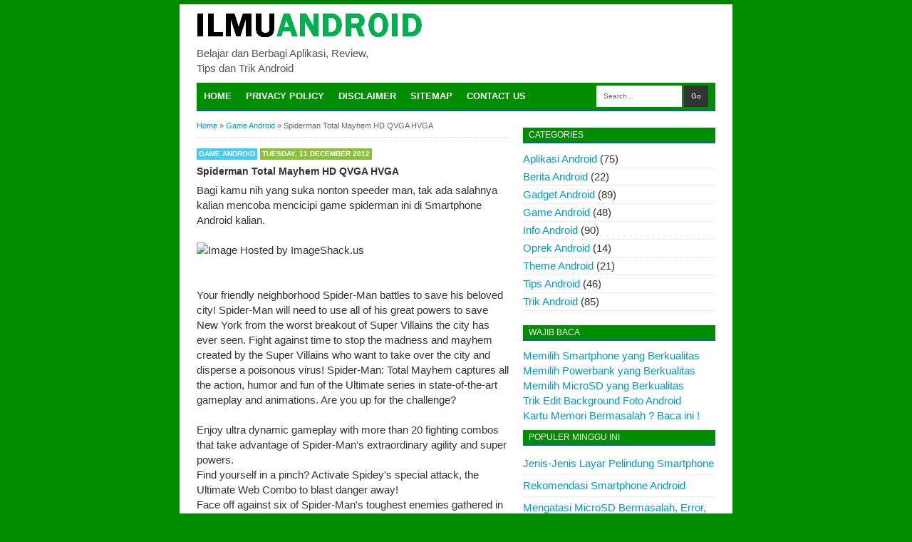

--- FILE ---
content_type: text/html; charset=UTF-8
request_url: https://www.ilmu-android.com/2012/12/spiderman-total-mayhem-hd-qvga-hvga.html
body_size: 23950
content:
<!DOCTYPE html>
<html dir='ltr' xmlns='http://www.w3.org/1999/xhtml' xmlns:b='http://www.google.com/2005/gml/b' xmlns:data='http://www.google.com/2005/gml/data' xmlns:expr='http://www.google.com/2005/gml/expr'>
<head>
<link href='https://www.blogger.com/static/v1/widgets/335934321-css_bundle_v2.css' rel='stylesheet' type='text/css'/>
<script type='text/javascript'> if (typeof document.onselectstart!="undefined") { document.onselectstart=new Function ("return false"); } else{ document.onmousedown=new Function ("return false"); document.onmouseup=new Function ("return true"); } </script>
<!--[if lt IE 9]> <script src="http://html5shiv.googlecode.com/svn/trunk/html5.js"> </script> <![endif]-->
<meta content='width=device-width,initial-scale=1,minimum-scale=1,maximum-scale=1' name='viewport'/>
<meta content='text/html;charset=UTF-8' http-equiv='Content-Type'/>
<meta content='IE=edge,chrome=1' http-equiv='X-UA-Compatible'/>
<meta content='text/html; charset=UTF-8' http-equiv='Content-Type'/>
<meta content='blogger' name='generator'/>
<link href='https://www.ilmu-android.com/favicon.ico' rel='icon' type='image/x-icon'/>
<link href='https://www.ilmu-android.com/2012/12/spiderman-total-mayhem-hd-qvga-hvga.html' rel='canonical'/>
<link rel="alternate" type="application/atom+xml" title="Yuk Belajar Android !!! - Atom" href="https://www.ilmu-android.com/feeds/posts/default" />
<link rel="alternate" type="application/rss+xml" title="Yuk Belajar Android !!! - RSS" href="https://www.ilmu-android.com/feeds/posts/default?alt=rss" />
<link rel="service.post" type="application/atom+xml" title="Yuk Belajar Android !!! - Atom" href="https://www.blogger.com/feeds/8817805796970236968/posts/default" />

<link rel="alternate" type="application/atom+xml" title="Yuk Belajar Android !!! - Atom" href="https://www.ilmu-android.com/feeds/2155082467434988203/comments/default" />
<!--Can't find substitution for tag [blog.ieCssRetrofitLinks]-->
<link href='http://img163.imageshack.us/img163/1561/spidermanr.png' rel='image_src'/>
<meta content='https://www.ilmu-android.com/2012/12/spiderman-total-mayhem-hd-qvga-hvga.html' property='og:url'/>
<meta content='Spiderman Total Mayhem HD QVGA HVGA' property='og:title'/>
<meta content='Belajar dan Berbagi Aplikasi, Review, Tips dan Trik Android, Cara Memperbaiki Android dan MicroSD' property='og:description'/>
<meta content='https://lh3.googleusercontent.com/blogger_img_proxy/AEn0k_vyk4PVfWUFXyicMuTQTq8ob_VnfgWaVfi0Bmo7p1DIuU-TSYJxS0sNILgqUMcQjPUMQwTjXW-0-8l2hjO0xOswemLB59CvjS5HJOD2UL5NP569A4FVGZq8Bg=w1200-h630-p-k-no-nu' property='og:image'/>
<!-- SEO Meta Tag -->
<meta content='Spiderman Total Mayhem HD QVGA HVGA' name='keywords'/>
<!-- SEO Title Tag -->
<title>Spiderman Total Mayhem HD QVGA HVGA | Yuk Belajar Android !!!</title>
<style id='page-skin-1' type='text/css'><!--
/*
-----------------------------------------------
Blogger Template Style
Name:     BroSense
Designer: Mas Sugeng
URL:      www.mas-sugeng.com
----------------------------------------------- */
/* Variable definitions
====================
<Variable name="keycolor" description="Main Color" type="color" default="#66bbdd"/>
<Group description="Page Text" selector="body">
<Variable name="body.font" description="Font" type="font"
default="normal normal 15px Arial, Tahoma, Helvetica, FreeSans, sans-serif"/>
<Variable name="body.text.color" description="Main Text Color" type="color" default="#333333"/>
<Variable name="footer.text.color" description="Footer Text Color" type="color" default="#ffffff"/>
</Group>
<Group description="Main Backgrounds" selector=".body-fauxcolumns-outer">
<Variable name="body.background.color" description="Outer Background" type="color" default="#008e00"/>
<Variable name="wrapper.background.color" description="Main Background" type="color" default="#ffffff"/>
</Group>
<Group description="Content Backgrounds" selector=".body-fauxcolumns-outer">
<Variable name="header.background.color" description="Header Background" type="color" default="transparent"/>
<Variable name="content.background.color" description="Content Background" type="color" default="transparent"/>
<Variable name="post.background.color" description="Post Background" type="color" default="transparent"/>
<Variable name="sidebar.background.color" description="Sidebar Background" type="color" default="transparent"/>
<Variable name="footer.background.color" description="Footer Background" type="color" default="#ffffff"/>
</Group>
<Variable name="body.background" description="Body Background" type="background"
color="#008e00" default="$(color) none repeat scroll top left"/>
<Variable name="body.background.override" description="Body Background Override" type="string" default=""/>
<Group description="Links" selector=".main-outer">
<Variable name="link.color" description="Link Color" type="color" default="#0099cc"/>
<Variable name="link.visited.color" description="Visited Color" type="color" default="#0099cc"/>
<Variable name="link.hover.color" description="Hover Color" type="color" default="#006c8e"/>
</Group>
<Group description="Blog Title" selector=".header h1.title, .header p.title">
<Variable name="header.font" description="Font" type="font"
default="normal bold 16px Arial, Tahoma, Helvetica, FreeSans, sans-serif"/>
<Variable name="header.text.color" description="Title Color" type="color" default="#333333" />
</Group>
<Group description="Blog Description" selector=".header .description">
<Variable name="description.text.color" description="Description Color" type="color"
default="#555555" />
</Group>
<Group description="Post Title" selector="h2.post-title, .comments h4, h1.post-title">
<Variable name="post.title.font" description="Font" type="font"
default="normal bold 14px Arial, Helvetica, FreeSans, sans-serif"/>
<Variable name="post.title.color" description="Text Color" type="color" default="#333333"/>
</Group>
<Group description="Gadgets" selector=".sidebar h2">
<Variable name="widget.title.background.color" description="Background Color" type="color" default="#008E00"/>
<Variable name="widget.title.font" description="Title Font" type="font"
default="normal normal 12px Arial, Tahoma, Helvetica, FreeSans, sans-serif"/>
<Variable name="widget.title.text.color" description="Title Color" type="color" default="#ffffff"/>
<Variable name="widget.alternate.text.color" description="Alternate Color" type="color" default="#999999"/>
<Variable name="widget.border.color" description="Border Color" type="color" default="#0E62A0"/>
</Group>
<Group description="Date Header" selector=".date-block">
<Variable name="date.header.color" description="Text Color" type="color"
default="#ffffff"/>
<Variable name="date.header.background.color" description="Background Color" type="color"
default="#89C237"/>
</Group>
<Group description="Post Footer" selector=".post-footer">
<Variable name="post.footer.background.color" description="Background Color" type="color"
default="transparent"/>
<Variable name="post.footer.text.color" description="Text Color" type="color" default="#666666"/>
<Variable name="post.footer.border.color" description="Border Color" type="color" default="#eeeeee"/>
</Group>
<Group description="Secondary Navigation Menu" selector="#nav">
<Variable name="menu.background.color" description="Background Color" type="color" default="#008E00"/>
<Variable name="menu.navigation.text.color" description="Text Color" type="color" default="#ffffff"/>
<Variable name="menu.navigation.hover.color" description="Hover Color" type="color" default="#333333"/>
<Variable name="menu.border.color" description="Border Color" type="color" default="#0E62A0"/>
</Group>
<Group description="Footer" selector="#footer-wrapper">
<Variable name="footer.color" description="Footer Color" type="color" default="#333333"/>
<Variable name="footer.border.color" description="Border Color" type="color" default="#dddddd"/>
</Group>
*/
/**
* Eric Meyer&#39;s Reset CSS v2.0 (http://meyerweb.com/eric/tools/css/reset/)
* http://cssreset.com
*/
html,body,div,span,applet,object,iframe,h1,h2,h3,h4,h5,h6,p,blockquote,pre,a,abbr,acronym,address,big,cite,code,del,dfn,em,img,ins,kbd,q,s,samp,small,strike,strong,sub,sup,tt,var,b,u,i,center,dl,dt,dd,ol,ul,li,fieldset,form,label,legend,table,caption,tbody,tfoot,thead,tr,th,td,article,aside,canvas,details,embed,figure,figcaption,footer,header,hgroup,menu,nav,output,ruby,section,summary,time,mark,audio,video{margin:0;padding:0;border:0;font-size:100%;font:inherit;vertical-align:baseline;}/* HTML5 display-role reset for older browsers */article,aside,details,figcaption,figure,footer,header,hgroup,menu,nav,section{display:block;}body{line-height:1;display:block;}*{margin:0;padding:0;}html{display:block;}ol,ul{list-style:none;}blockquote,q{quotes:none;}blockquote:before,blockquote:after,q:before,q:after{content:&#39;&#39;;content:none;}table{border-collapse:collapse;border-spacing:0;}
/* FRAMEWORK */
.navbar,.post-feeds,.feed-links{display:none;
}
.section,.widget{margin:0 0 0 0;padding:0 0 0 0;
}
strong,b{font-weight:bold;
}
cite,em,i{font-style:italic;
}
a:link{color:#0099cc;text-decoration:none;outline:none;transition:all 0.5s;-moz-transition:all 0.5s;-webkit-transition:all 0.5s;
}
a:visited{color:#0099cc;text-decoration:none;
}
a:hover{color:#006c8e;text-decoration:none;
}
a img{border:none;border-width:0;outline:none;
}
abbr,acronym{border-bottom:1px dotted;cursor:help;
}
sup,sub{vertical-align:baseline;position:relative;top:-.4em;font-size:86%;
}
sub{top:.4em;}small{font-size:86%;
}
kbd{font-size:80%;border:1px solid #999;padding:2px 5px;border-bottom-width:2px;border-radius:3px;
}
mark{background-color:#ffce00;color:black;
}
p,blockquote,pre,table,figure,hr,form,ol,ul,dl{margin:1.5em 0;
}
hr{height:1px;border:none;background-color:#666;
}
/* heading */
h1,h2,h3,h4,h5,h6{font-weight:bold;line-height:normal;margin:0 0 0.6em;
}
h1{font-size:200%
}
h2{font-size:180%
}
h3{font-size:160%
}
h4{font-size:140%
}
h5{font-size:120%
}
h6{font-size:100%
}
/* list */
ol,ul,dl{margin:.5em 0em .5em 3em
}
ol{list-style:decimal outside
}
ul{list-style:disc outside
}
li{margin:.5em 0
}
dt{font-weight:bold
}
dd{margin:0 0 .5em 2em
}
/* form */
input,button,select,textarea{font:inherit;font-size:100%;line-height:normal;vertical-align:baseline;
}
textarea{display:block;-webkit-box-sizing:border-box;-moz-box-sizing:border-box;box-sizing:border-box;
}
/* code blockquote */
pre,code{font-family:&quot;Courier New&quot;,Courier,Monospace;color:inherit;
}
pre{white-space:pre;word-wrap:normal;overflow:auto;
}
blockquote{background:#f8f8f8;margin-left:2em;margin-right:2em;border-left:4px solid #ccc;padding:1em 1em;font-style:italic;
}
/* table */
.post-body table[border=&quot;1&quot;] th, .post-body table[border=&quot;1&quot;] td, .post-body table[border=&quot;1&quot;] caption{border:1px solid;padding:.2em .5em;text-align:left;vertical-align:top;
}
.post-body table.tr-caption-container {border:1px solid #ddd;
}
.post-body th{font-weight:bold;
}
.post-body table[border=&quot;1&quot;] caption{border:none;font-style:italic;
}
.post-body table{background:#f6f6f6;
}
.post-body td, .post-body th{vertical-align:top;text-align:left;font-size:13px;padding:3px 5px;border:1px solid #ddd;
}
.post-body th{background:#eee;
}
.post-body table.tr-caption-container td {background:#f6f6f6;border:none;padding:8px;
}
.post-body table.tr-caption-container, .post-body table.tr-caption-container img, .post-body img {max-width:440px;height:auto;
}
.post-body td.tr-caption {color:#666;font-size:80%;padding:0px 8px 8px !important;
}
body#layout #wrapper {
padding:0 0 0 0;
}
.clear {
clear:both;
}
.clear:after {
visibility:hidden;
display:block;
font-size:0;
content:" ";
clear:both;
height:0;
}
body {
background:#008e00 none repeat scroll top left;
margin:0 0 0 0;
padding:0 0 0 0;
color:#333333;
font:normal normal 15px Arial, Tahoma, Helvetica, FreeSans, sans-serif;
text-align:left;
}
/* WRAPPER */
#wrapper {
background:#ffffff url(https://blogger.googleusercontent.com/img/b/R29vZ2xl/AVvXsEjt7TX_peGu5SWrchTNLL9-Hw3a38ZoQsxRPBGbXcxPQAo6x95otU1kMwOFTKME_2d8DjVZdiiAE5RebjIcgFvxbPHpdNGiwMcYECt_XoY89OHkhq5U4dGJqLyOOhuEM5f9UFl-r6xG3gY/s1600/belajar+ilmu+android.PNG) no-repeat top center;
width:728px;
margin:0 auto;
padding:5px 24px 24px;
}
/* HEADER WRAPPER */
#header-wrapper {
background:transparent;
margin:0 auto;
padding:10px 0;
overflow:hidden;
}
#header-wrapper a img, .banner728 a img {
display:block;
}
.header {
float:left;
width:250px;
margin:0 0;
}
.header h1.title,.header p.title {
font:normal bold 16px Arial, Tahoma, Helvetica, FreeSans, sans-serif;
margin:0 0 0 0
}
.header .description {
color:#555555;
margin:0.5em 0 0;
padding:0px 0px;
}
.header a {
color:#333333;
}
.header a:hover {
color:#999;
}
.banner468 {
float:right;
width:468px;
margin:0 0;
}
/* MAIN MENU NAVIGATION */
#nav {
background:#008E00;
border-bottom:2px solid #0E62A0;
margin:0 auto;
color:#fff;
font:normal 10px Arial,Sans-Serif;
text-transform:uppercase;
display:inline-block;
width:728px;
}
#nav ul {
float:left;
margin:0px 0px;
padding:0px 0px;
height:38px;
width:530px;
}
#nav li {
margin:0px 0px;
padding:0px 0px;
float:left;
display:inline;
list-style:none;
position:relative;
}
#nav li > a {
display:block;
padding:0px 10px;
line-height:38px;
text-decoration:none;
color:#ffffff;
font-weight:bold;
font-size:13px;
}
#nav li li > a {
display:block;
padding:0px 10px;
line-height:28px;
text-decoration:none;
color:#ffffff;
font-weight:bold;
}
#nav li:hover > a, #nav a:hover {
background-color:#333333;
}
#nav li ul {
background:#555;
width:170px;
height:auto;
position:absolute;
top:100%;
left:0px;
z-index:10;
display:none;
}
#nav li li {
display:block;
float:none;
}
#nav li:hover > ul {
display:block;
}
#nav li ul ul {
left:100%;
top:0px;
}
#search-form {
float:right;
margin:0 10px 0 0;
}
#search-form input#search-box[type="text"] {
height:30px;
line-height:30px;
margin:4px 0;
padding:0 10px;
width:100px;
color:#636363;
border:none;
}
#search-form input#search-button[type="submit"] {
background:#333;
color:#fff;
height:30px;
line-height:30px;
margin:4px 0;
padding:0 10px;
border:none;
}
#search-form input#search-button[type="submit"]:hover{
background:#222;
cursor:pointer
}
#search-form input#search-box[type="text"]:focus {
background:#eee;
outline:none;
}
.banner728 {
}
.banner728 .widget-content {
margin:6px 0 0;
max-width:728px;
overflow:hidden;
}
.banner728-bottom .widget-content {
margin:6px 0;
max-width:728px;
overflow:hidden;
}
/* CONTENT WRAPPER */
#content-wrapper {
background:transparent;
margin:0 auto;
overflow:hidden;
word-wrap:break-word;
}
/* POST WRAPPER */
#post-wrapper {
background:transparent;
float:left;
width:438px;
margin:10px 5px 10px 0px;
}
.post-container {
margin:0 0;
}
.breadcrumbs {
font-size:11px;
color:#666;
padding:0 0 8px;
margin:0 0 10px;
border-bottom:1px dotted #d5d5d5;
}
.post-label-block {
margin:0 0 8px;
}
.post-label-block .label-block {
background:#44CCF2;
color:#fff;
display:inline-block;
text-transform:uppercase;
font-weight:bold;
padding:1px 3px;
font-size:10px;
margin:0 0;
}
.post-label-block .date-block {
background:#89C237;
color:#ffffff;
display:inline-block;
text-transform:uppercase;
font-weight:bold;
padding:1px 3px;
font-size:10px;
margin:0 0;
}
.post-label-block .label-block:hover, .post-label-block .date-block:hover {
background:#333;
}
.post {
border-bottom:1px solid #ddd;
margin:0 0 10px;
padding:0 0 10px;
}
.post-body {
line-height: 1.4;
}
h2.post-title, h1.post-title {
font:normal bold 14px Arial, Helvetica, FreeSans, sans-serif;
}
h2.post-title a, h1.post-title a, h2.post-title, h1.post-title {
color:#333333;
}
h2.post-title a:hover, h1.post-title a:hover {
color:#0099cc;
}
.img-thumbnail {
float:left;
width:120px;
height:100px;
margin:0 10px 0 0;
padding:3px;
border:1px solid #ddd;
}
.img-thumbnail img {
width:120px;
height:100px;
}
.post-footer {
background:transparent;
color:#666666;
padding:10px 0;
margin:10px 0 0;
border-top:2px solid #ececec;
}
#blog-pager {
margin:0 0;
clear:both !important;
padding:0 0;
text-transform:uppercase;
font-size:10px;
font-weight:normal;
}
#blog-pager-newer-link a {
background:#89C237;
float:left;
display:block;
padding:1px 3px;
color:#fff;
}
#blog-pager-older-link a {
background:#89C237;
float:right;
display:block;
padding:1px 3px;
color:#fff;
}
a.home-link {
background:#89C237;
display:inline-block;
padding:1px 3px;
color:#fff;
}
#blog-pager-older-link a:hover, #blog-pager-newer-link a:hover, a.home-link:hover {
background-color:#333;
color:#fff;
}
/* SIDEBAR WRAPPER */
#sidebar-wrapper {
background:transparent;
float:right;
width:270px;
margin:10px 0px 10px 5px;
}
.sidebar-container {
margin:0 0;
}
.sidebar h2 {
font:normal normal 12px Arial, Tahoma, Helvetica, FreeSans, sans-serif;
background:#008E00;
border-bottom:2px solid #0E62A0;
color:#ffffff;
margin:0 0 10px 0;
padding:3px 8px;
text-transform:uppercase;
}
.sidebar .widget {
padding:0 0 10px;
}
.sidebar ul, .sidebar ol {
list-style-type:none;
margin:0 0 0 0;
padding:0 0 0 0;
}
.sidebar li {
margin:0 0 0 0;
padding:3px 0;
border-bottom:1px dotted #ddd
}
/* label */
.label-size-1,.label-size-2,.label-size-3,.label-size-4,.label-size-5 {
font-size:100%;
filter:alpha(100);
opacity:10
}
.cloud-label-widget-content{
text-align:left
}
.label-size{
display:block;
float:left;
background:#89C237;
margin:0 3px 3px 0;
color:#eee;
font-size:10px;
text-transform:uppercase;
}
.label-size a,.label-size span{
display:inline-block;
color:#fff;
padding:1px 3px;
}
.label-size:hover{
background:#333333
}
.label-count {
white-space:nowrap;
padding-right:3px;
margin-left:-3px;
}
.label-size {
line-height:1.2
}
/* popular post */
.PopularPosts .item-thumbnail{
margin:0 6px 0 0;
display:inline;
padding:3px;
border:1px solid #ddd;
}
.PopularPosts .item-thumbnail a img{
height:78px;
width:78px;
display:block;
margin:0;
padding:0;
}
.PopularPosts .widget-content ul li{
padding:6px 0px !important;
border-bottom:1px dotted #e2e2e2;
}
.PopularPosts .item-title{
font-weight:bold;
}
.PopularPosts .item-snippet {
font-size:10px;
color:#666;
}
.profile-img{
display:inline;
opaciry:10;
margin:0 6px 3px 0;
}
/* BOTTOMBAR WRAPPER */
#bottombar-wrapper {
margin:0 auto;
}
.banner300 {
margin:0 0 10px;
}
.banner300 img {
max-width:468px !important;
}
/* FOOTER WRAPPER */
#footer-wrapper {
background:#ffffff;
border-top:2px solid #dddddd;
margin:0 auto;
overflow:hidden;
color:#333333;
font:normal 10px Arial,Sans-Serif;
text-transform:uppercase;
}
.footer-left {
float:left;
margin:10px 0 0;
}
.footer-right {
float:right;
margin:10px 0 0;
}
#footer-wrapper a {
color:#333333;
}
#footer-wrapper a:hover {
color:#0099cc;
}
/* VIEWPORT */
@-wekit-viewport{width:device-width;max-zoom:1;min-zoom:1}
@-moz-viewport{width:device-width;max-zoom:1;min-zoom:1}
@-ms-viewport{width:device-width;max-zoom:1;min-zoom:1}
@-o-viewport{width:device-width;max-zoom:1;min-zoom:1}
@viewport{width:device-width;max-zoom:1;min-zoom:1}
/* Related Post Cepat
--------------------------------- */
#related-postsku{float:left;width:100%;margin-top:5px;margin-left:0px;font-size:13px;font-family:Arial,serif;margin-bottom:0px;}
#related-postsku a{text-decoration:none;}
#related-postsku a:hover{text-decoration:none;}
#related-postsku ul{border:medium none;margin:10px 0px 10px 0px;padding:0;}
#related-postsku ul li{display:block;background:url("https://blogger.googleusercontent.com/img/b/R29vZ2xl/AVvXsEgtVh_Xlrp72h69otnHlLrF7h5lL_esJ71ScgxlJ6GYPShD1kpb-Ez8aePtpwJ3Od9iLvFETphs4FRJn9IWATxtP1FAh5FFjdgWfKujyC5mLxZmz6iN5-0bX5fe-aWyQXH88XNflQdeYBw/s1600/android-icon.png") no-repeat 0 0;margin:0;padding-top:0;padding-right:0;padding-bottom:1px;padding-left:30px;margin-bottom:5px;line-height:2em;border-bottom:1px dotted #cccccc;}

--></style>
<style type='text/css'>
/* COMMENT */

.comment-form {
	overflow:hidden;
}
.comments h3 {
	line-height:2em;
	font-weight:bold;
	margin:0 0 20px 0;
	font-size:14px;
	padding:0 0 0 0;
}
h4#comment-post-message {
	display:none;
	margin:0 0 0 0;
}
.comments{
	clear:both;
	margin-top:10px;
	margin-bottom:0
}
.comments .comments-content{
	font-size:13px;
	margin-bottom:8px
}
.comments .comments-content .comment-thread ol{
	text-align:left;
	margin:13px 0;
	padding:0
}

.comments .avatar-image-container {
	background:#EDEFF1;
	overflow:hidden;
	padding:6px;
}
.comments .comment-block{
	position:relative;
	background:#EDEFF1;
	padding:10px;
	margin-left:60px;
	border-left:2px solid #89C237;
}
.comments .comment-block:before {
	content:"";
	width:0px;
	height:0px;
	position:absolute;
	right:100%;
	top:15px;
	border-width:10px;
	border-style:solid;
	border-color:transparent #89C237 transparent transparent;
	display:block;
}
.comments .comments-content .comment-replies{
	margin:8px 0;
	margin-left:60px
}
.comments .comments-content .comment-thread:empty{
	display:none
}
.comments .comment-replybox-single {
	background:#CED3D9;
	padding:0;
	margin:8px 0;
	margin-left:60px
}
.comments .comment-replybox-thread {
	background:#EDEFF1;
	margin:8px 0 0 0;
	padding:0;
}


.comments .comments-content .comment{
	margin-bottom:6px;
	padding:0
}
.comments .comments-content .comment:first-child {
	padding:0;
	margin:0
}
.comments .comments-content .comment:last-child {
	padding:0;
	margin:0
}
.comments .comment-thread.inline-thread .comment, .comments .comment-thread.inline-thread .comment:last-child {
	margin:0px 0px 5px 30%
}
.comment .comment-thread.inline-thread .comment:nth-child(6) {
	margin:0px 0px 5px 25%;
}
.comment .comment-thread.inline-thread .comment:nth-child(5) {
	margin:0px 0px 5px 20%;
}
.comment .comment-thread.inline-thread .comment:nth-child(4) {
	margin:0px 0px 5px 15%;
}
.comment .comment-thread.inline-thread .comment:nth-child(3) {
	margin:0px 0px 5px 10%;
}
.comment .comment-thread.inline-thread .comment:nth-child(2) {
	margin:0px 0px 5px 5%;
}
.comment .comment-thread.inline-thread .comment:nth-child(1) {
	margin:0px 0px 5px 0;
}

.comments .comments-content .comment-thread{
	margin:0;
	padding:0
}
.comments .comments-content .inline-thread{
	padding:0 0;
	margin:0
}

.comments .comments-content .icon.blog-author{
	position:absolute;
	top:-2px;
	right:-2px;
	margin:0;
	background-image: url(//3.bp.blogspot.com/-c0gwWErZ6ZI/UbSD539E_qI/AAAAAAAAAPQ/vQuaJw27r1A/s1600/bitmap.png);
	width:59px;
	height:43px;
}

.comments .comment .comment-actions a{
	background:#89C237;
	display:inline-block;
	color:#fff;
	font-weight:bold;
	font-size:10px;
	line-height:15px;
	padding:2px 3px;
	margin:4px 8px 0 0;
}
.comments .comment .comment-actions a:hover, .comments .continue a:hover{
	text-decoration:none;
	background:#333;
}

.comments .continue a {
	background:#89C237;
	color:#fff;
	display:inline-block;
	padding:8px;
	font-size:10px;
}

.pesan-komentar {
	background:#666;
	-webkit-border-radius:4px;
	-moz-border-radius:4px;
	border-radius:4px;
	position:relative;
	color:#fff;
	padding:10px 20px;
	margin:8px;
}
.pesan-komentar p {
	line-height:normal;
	margin:0 0;
}
.pesan-komentar:before {
	content:"";
	width:0px;
	height:0px;
	position:absolute;
	top:100%;
	left:30px;
	border-width:10px;
	border-style:solid;
	border-color:#666 transparent transparent transparent;
	display:block;
}

</style>
<script type='text/javascript'>
//<![CDATA[
function bp_thumbnail_resize(image_url,post_title)
{
var image_size=120;
image_tag='<img src="'+image_url.replace('/s72-c/','/w'+image_size+'-h90-c/')+'" alt="'+post_title+'" title="'+post_title+'"/>';
if(image_url!="") return image_tag; else return "";
}
//]]>
</script>
<!-- Script Related Post With Thumbnail -->
<style type='text/css'>
#at-gambar{
	padding:10px 0;
	margin:6px 0 0;
	overflow:hidden;
}
#at-gambar h2{
	font-size:14px;
	padding:0 0 10px;
	margin:0
}
#at-gambar a{
	background:#f8f8f8;
	color:#4b4b4b;
	overflow:hidden;
	text-align:center;
	font-size:11px;
	border:1px solid #ddd;
	text-decoration:none;
	margin:0 5px 5px 0;
	padding:6px;
	float:left;
}
#at-gambar a img{
	width:74px;
	height:74px;
}
.box-related{
	width:74px;
	padding-left:3px;
	height:50px;
	border:0px none;
	margin:0 0 5px;
	padding:0 0;
	line-height:normal;
	font-stretch:normal;
}
#at-gambar a:hover{
	background:#e5e5e5;
}
#at-gambar img{
	width:100%;
	margin:0;
	padding:0
}

</style>
<script> var defaultnoimage = "https://blogger.googleusercontent.com/img/b/R29vZ2xl/AVvXsEgM6a8_CDziVg-eUbab79UrA4GikUUbT1fnyK82sDnqyDDQQDPTJRKEiKUvpxeGjU5EHfLERMC7CJid6f4zJ_G4mJp_pZpQCNZPpWbuG1-D9m0mEJxcyUvvbu4C7iyOqrs5U1zNcI680mo/s100/picture_not_available.png"; var maxresults = 5; var splittercolor = "#d3d3d3 "; var relatedpoststitle = "Yang Keren Lainnya :"; </script>
<script src='https://dl.dropboxusercontent.com/u/122336262/JavaScript/related-post/terkait-v8.js' type='text/javascript'></script>
<!-- Artikel Terkait Start Bro-->
<script type='text/javascript'>
//<![CDATA[
var relatedTitles=new Array();var relatedTitlesNum=0;var relatedUrls=new Array();function related_results_labels(json){for(var i=0;i<json.feed.entry.length;i++){var entry=json.feed.entry[i];relatedTitles[relatedTitlesNum]=entry.title.$t;for(var k=0;k<entry.link.length;k++){if(entry.link[k].rel=='alternate'){relatedUrls[relatedTitlesNum]=entry.link[k].href;relatedTitlesNum++;break;}}}}
function removeRelatedDuplicates(){var tmp=new Array(0);var tmp2=new Array(0);for(var i=0;i<relatedUrls.length;i++){if(!contains(tmp,relatedUrls[i])){tmp.length+=1;tmp[tmp.length-1]=relatedUrls[i];tmp2.length+=1;tmp2[tmp2.length-1]=relatedTitles[i];}}
relatedTitles=tmp2;relatedUrls=tmp;}
function contains(a,e){for(var j=0;j<a.length;j++)if(a[j]==e)return true;return false;}
function printRelatedLabels(){var r=Math.floor((relatedTitles.length-1)*Math.random());var i=0;document.write('<ul>');while(i<relatedTitles.length&&i<20){document.write('<li><a href="'+relatedUrls[r]+'">'+relatedTitles[r]+'</a></li>');if(r<relatedTitles.length-1){r++;}else{r=0;}
i++;}
document.write('</ul>');}//]]>
</script>
<!-- Artikel Terkait End Bro-->
<link href='https://www.blogger.com/dyn-css/authorization.css?targetBlogID=8817805796970236968&amp;zx=b01c1b2f-f522-4cc7-b42a-72f72bb4b191' media='none' onload='if(media!=&#39;all&#39;)media=&#39;all&#39;' rel='stylesheet'/><noscript><link href='https://www.blogger.com/dyn-css/authorization.css?targetBlogID=8817805796970236968&amp;zx=b01c1b2f-f522-4cc7-b42a-72f72bb4b191' rel='stylesheet'/></noscript>
<meta name='google-adsense-platform-account' content='ca-host-pub-1556223355139109'/>
<meta name='google-adsense-platform-domain' content='blogspot.com'/>

<!-- data-ad-client=ca-pub-7763956283243363 -->

</head>
<body class='loading'>
<!-- navbar menu start -->
<div class='navbar section' id='navbar'><div class='widget Navbar' data-version='1' id='Navbar1'><script type="text/javascript">
    function setAttributeOnload(object, attribute, val) {
      if(window.addEventListener) {
        window.addEventListener('load',
          function(){ object[attribute] = val; }, false);
      } else {
        window.attachEvent('onload', function(){ object[attribute] = val; });
      }
    }
  </script>
<div id="navbar-iframe-container"></div>
<script type="text/javascript" src="https://apis.google.com/js/platform.js"></script>
<script type="text/javascript">
      gapi.load("gapi.iframes:gapi.iframes.style.bubble", function() {
        if (gapi.iframes && gapi.iframes.getContext) {
          gapi.iframes.getContext().openChild({
              url: 'https://www.blogger.com/navbar/8817805796970236968?po\x3d2155082467434988203\x26origin\x3dhttps://www.ilmu-android.com',
              where: document.getElementById("navbar-iframe-container"),
              id: "navbar-iframe"
          });
        }
      });
    </script><script type="text/javascript">
(function() {
var script = document.createElement('script');
script.type = 'text/javascript';
script.src = '//pagead2.googlesyndication.com/pagead/js/google_top_exp.js';
var head = document.getElementsByTagName('head')[0];
if (head) {
head.appendChild(script);
}})();
</script>
</div></div>
<!-- navbar menu end -->
<!-- wrapper start -->
<div id='wrapper'>
<!-- header wrapper start -->
<header id='header-wrapper'>
<div class='header section' id='header'><div class='widget Header' data-version='1' id='Header1'>
<div id='header-inner'>
<a href='https://www.ilmu-android.com/' style='display: block'>
<img alt='Yuk Belajar Android !!!' height='41px; ' id='Header1_headerimg' src='https://blogger.googleusercontent.com/img/b/R29vZ2xl/AVvXsEhzV24RbYeLuLWje8w2J2KoYBLXNkcN_8xBQvGhTBj9BrnZo3ZCC7Yxi1m69q2PE6rLRrxt79DRsy4Ov6LCZUKU9g_pfKJ_F1KRnoLRGQhBnyoNkf32V6zWVIoqmI3IfLMYppENCLq7qy8/s1600/logo+blog.PNG' style='display: block' width='318px; '/>
</a>
<div class='descriptionwrapper'>
<p class='description'><span>Belajar dan Berbagi Aplikasi, Review, Tips dan Trik Android</span></p>
</div>
</div>
</div></div>
<div class='banner468 no-items section' id='banner468'></div>
<div class='clear'></div>
</header>
<!-- header wrapper end -->
<!-- desktop navigation menu start -->
<nav id='nav'>
<ul id='menu'>
<li><a href='/'>Home</a></li>
<li><a href='http://www.ilmu-android.com/p/privacy-policy.html'>Privacy Policy</a></li>
<li><a href='http://www.ilmu-android.com/p/disclaimer.html'>Disclaimer</a></li>
<li><a href='http://www.ilmu-android.com/p/blog-page.html'>Sitemap</a></li>
<li><a href='http://www.ilmu-android.com/p/contact-me.html'>Contact Us</a></li>
<li><a href='http://www.ilmu-android.com/2012/01/about-me.html'>About Me</a></li>
</ul>
<form action='/search' id='search-form' method='get' style='display: inline;'><input id='search-box' name='q' onblur='if(this.value==&#39;&#39;)this.value=this.defaultValue;' onfocus='if(this.value==this.defaultValue)this.value=&#39;&#39;;' type='text' value='Search...' vinput=''/>
<input id='search-button' type='submit' value='Go'/></form>
</nav>
<div class='clear'></div>
<!-- secondary navigation menu end -->
<div class='banner728 no-items section' id='banner728'>
</div>
<!-- content wrapper start -->
<div id='content-wrapper'>
<!-- post wrapper start -->
<div id='post-wrapper'>
<div class='post-container'>
<div class='main section' id='main'><div class='widget Blog' data-version='1' id='Blog1'>
<div class='breadcrumbs'><span itemscope='' itemtype='http://data-vocabulary.org/Breadcrumb'><a href='https://www.ilmu-android.com/' itemprop='url'><span itemprop='title'>Home</span></a></span> &#187; <span itemscope='' itemtype='http://data-vocabulary.org/Breadcrumb'><a href='https://www.ilmu-android.com/search/label/Game%20Android?&max-results=8' itemprop='url'><span itemprop='title'>Game Android</span></a></span>
 &#187; <span>Spiderman Total Mayhem HD QVGA HVGA</span>
</div>
<div class='blog-posts hfeed'>
<!--Can't find substitution for tag [defaultAdStart]-->

          <div class="date-outer">
        

          <div class="date-posts">
        
<div class='post-outer'>
<article class='post hentry' itemprop='blogPost' itemscope='itemscope' itemtype='http://schema.org/BlogPosting'>
<meta content='http://img163.imageshack.us/img163/1561/spidermanr.png' itemprop='image'/>
<div class='post-label-block'>
<a class='label-block' href='https://www.ilmu-android.com/search/label/Game%20Android' rel='tag'>Game Android</a>
<span class='date-block'>Tuesday, 11 December 2012</span>
</div>
<a name='2155082467434988203'></a>
<h1 class='post-title entry-title' itemprop='name'>
Spiderman Total Mayhem HD QVGA HVGA
</h1>
<div class='post-header'>
<div class='post-header-line-1'></div>
</div>
<div class='post-body entry-content' id='post-body-2155082467434988203' itemprop='description articleBody'>
<div class='banner300'>
</div>
<div id='jobmiddlenew'>
<center>
</center>
<center></center>
Bagi kamu nih yang suka nonton speeder man, tak ada salahnya kalian mencoba mencicipi game spiderman ini di Smartphone Android kalian.<br />
<br />
<img alt="Image Hosted by ImageShack.us" height="282" src="https://lh3.googleusercontent.com/blogger_img_proxy/AEn0k_vyk4PVfWUFXyicMuTQTq8ob_VnfgWaVfi0Bmo7p1DIuU-TSYJxS0sNILgqUMcQjPUMQwTjXW-0-8l2hjO0xOswemLB59CvjS5HJOD2UL5NP569A4FVGZq8Bg=s0-d" width="640"><br />
<br />
<br />
Your friendly neighborhood Spider-Man battles to save his beloved city! Spider-Man will need to use all of his great powers to save New York from the worst breakout of Super Villains the city has ever seen. Fight against time to stop the madness and mayhem created by the Super Villains who want to take over the city and disperse a poisonous virus! Spider-Man: Total Mayhem captures all the action, humor and fun of the Ultimate series in state-of-the-art gameplay and animations. Are you up for the challenge?<br />
<br />
Enjoy ultra dynamic gameplay with more than 20 fighting combos that take advantage of Spider-Man's extraordinary agility and super powers.<br />
Find yourself in a pinch? Activate Spidey's special attack, the Ultimate Web Combo to blast danger away!<br />
Face off against six of Spider-Man's toughest enemies gathered in one game for unprecedented mayhem: Sandman, Rhino, Electro, Venom, Dr Octopus, and Green Goblin!<br />
A sleek graphic style with bold colors and impressive animations - including slow motion - brings the Ultimate Spider-Man universe alive in right your hands!<br />
Visit 12 levels in unique New York City locations as depicted in the comic book series. Battle from the rooftops to the subway and back again!<br />
Explore the city like Spider-Man! Cling to the walls and climb them and then jump, web sling or slide from rooftop to rooftop in memorable aerial sequences.<br />
Unlock the Black Suit, and revisit all levels using your new capacities powered by the mysterious Symbiote substance.<br />
<br />
<img src="https://lh3.googleusercontent.com/blogger_img_proxy/AEn0k_uAgHhyJwDxs8v4PHRleQq8JYz7YrhxunGJgjpWkPeYy_jBx84iyIVvGS9wjksP7Uic4u4rCwSGZ_LF_xT0n1L8ZosdCKBnLylioMvmFoVDgAsO4ph3qqAqb5yECbV7GuXnmQXIdmkcwcRoGPM5-0g0ZvoagZ5i1sSq8LR3-11tLQ=s0-d"><img src="https://lh3.googleusercontent.com/blogger_img_proxy/AEn0k_sfUUMCBGKs_gVTInhtx8742AgKxuiEMTOmZVsZaxT75rmCHUEmKzMMG6BlosbVc3lMMudsHidi069KGjX1GM94pG5mj2KpRF8wsCnYMIT_dVEnzhMS82XObPdjaf4BH1y1twdBa20IQdq0B2ZndzsVorIbvfrYqFZR9wwpO7lH0g=s0-d"><br />
<br />
<span class="Apple-style-span" style="font-size: x-large;"><b>For QVGA</b></span><br />
<span class="Apple-style-span" style="font-size: x-large;"><b><br /></b></span>
Download APK<br />
Download Data Part 1<br />
Download Data Part 2<br />
Uploaded By Equipedoandroid<br />
<br />
<div style="margin-bottom: 0px; margin-left: 0px; margin-right: 0px; margin-top: 0px;">
<b>Need Root ~ Chainfire 3D ~ Plugin Nvidia</b></div>
<div>
<b><br /></b></div>
<br />
Gabungkan kedua data dengan HJ Split, cari aplikasinya di google<br />
<br />
Cara melakukan Join (menggabungkan file yang dipecah-pecah menjadi sebuah file utuh)<br />
<br />
1. Buka Aplikasi HJSplit yang sudah terinstal di PC atau Laptop Kamu.<br />
<br />
2. Klik "Join"<br />
<br />
3. Klik "Input File" untuk mencari file yang hendak ingin di gabungkan (Join)<br />
<br />
4. Klik "Output" untuk menentukan folder penyimpanan file yang akan digabungkan nantinya.<br />
<br />
5. Klik tombol "Start" untuk memulai proses Join(Penggabungan)<br />
<div>
<br /></div>
<br />
<b></b><br />
<b>Cara install :</b><br />
<b><br /></b>
<b>- Download semua bahan di atas, join sddata pake hjsplit lalu extract sddata, nanti muncul folder "GloftSMHP" sama apk buat hvga,klo hp agan qvga pake apk yg paling atas</b><br />
<b>- Pindahkan folder "GloftSMHP" ke sdcard&gt;Gameloft&gt;games</b><br />
<b>- Install apknya terlebih dahulu, setelah menginstall jangan dibuka dulu</b><br />
<b>- Buka chainfire 3D, pakai plugin nvidia, reboot hp android kalian</b><br />
<b>- Masuk ke game spiderman. untuk video memang berwarna &nbsp;hitam gambarnya, langsung skip ke menu awal game spiderman nya</b><br />
<br />
<br />
<span class="Apple-style-span" style="font-size: x-large;">For WVGA</span><br />
<br />
Download Spiderman Total Mayhem Apk+Data<br />
<br />
Uploaded by Icisien<br />
Password : icisien<br />
<br />
<span class="Apple-style-span" style="font-size: x-large;"><b><br /></b></span>
<span class="Apple-style-span" style="font-size: x-large;"><b><br /></b></span>
<br />
<br />
<br />
</div>
<style>
#addcodemiddle{display: none;}
</style>
<div id='addcodemiddle'>
<center>

<script async src="//pagead2.googlesyndication.com/pagead/js/adsbygoogle.js"></script>
<!-- IAm336x280 -->
<ins class="adsbygoogle"
     style="display:inline-block;width:336px;height:280px"
     data-ad-client="ca-pub-7763956283243363"
     data-ad-slot="5308394337"></ins>
<script>
(adsbygoogle = window.adsbygoogle || []).push({});
</script>
</center>
<center></center>
</div>
<script type='text/javascript'>
var str1=document.getElementById("jobmiddlenew").innerHTML;
var str2=str1.length;
var str3=str2/2;
var substr = str1.substring(str3, str2);
var n = substr.search("<br>");
if(n<0)
{
n = substr.indexOf('.');
if(n<0)
{
n=0;
}
var firsthalf = str1.substring(0, str3+n+1);
var secondhalf = str1.substring(str3+n+1, str2); 
}
else
{
var firsthalf = str1.substring(0, str3+n+4);
var secondhalf = str1.substring(str3+n+4, str2);
}
var addcode="<center>"+document.getElementById("addcodemiddle").innerHTML+"</center><br/>";
var newbody=firsthalf+addcode+secondhalf;
var strnew=document.getElementsByClassName("post-body entry-content");
strnew[0].innerHTML=newbody;
document.getElementById("addcodemiddle").innerHTML="";   
</script>
<center>

<script async src="//pagead2.googlesyndication.com/pagead/js/adsbygoogle.js"></script>
<!-- IAm300x600 -->
<ins class="adsbygoogle"
     style="display:inline-block;width:300px;height:600px"
     data-ad-client="ca-pub-7763956283243363"
     data-ad-slot="3745445930"></ins>
<script>
(adsbygoogle = window.adsbygoogle || []).push({});
</script>
</center><div>
<center></center></div>
<center>
</center>
<br/>
<div style='clear: both;'></div>
<div id='at-gambar'>
<script src='/feeds/posts/default/-/Game Android?alt=json-in-script&callback=related_results_labels_thumbs&max-results=999' type='text/javascript'></script>
<script type='text/javascript'> removeRelatedDuplicates_thumbs(); printRelatedLabels_thumbs("https://www.ilmu-android.com/2012/12/spiderman-total-mayhem-hd-qvga-hvga.html"); </script>
</div>
</div>
<div class='post-footer'>
<div class='post-footer-line post-footer-line-1'><span class='post-author vcard'>
Diposkan oleh
<span class='fn' itemprop='author' itemscope='itemscope' itemtype='http://schema.org/Person'>
<meta content='https://www.blogger.com/profile/10918114173089044716' itemprop='url'/>
<a class='g-profile' href='https://www.blogger.com/profile/10918114173089044716?rel=author' rel='author' title='author profile'>
<span itemprop='name'>adm ar</span>
</a>
</span>
</span>
<span class='post-timestamp'>
di
<meta content='https://www.ilmu-android.com/2012/12/spiderman-total-mayhem-hd-qvga-hvga.html' itemprop='url'/>
<a class='timestamp-link' href='https://www.ilmu-android.com/2012/12/spiderman-total-mayhem-hd-qvga-hvga.html' rel='bookmark' title='permanent link'><abbr class='published updated' itemprop='datePublished' title='2012-12-11T15:53:00+07:00'>15:53</abbr></a>
</span>
<span class='post-comment-link'>
</span>
<span class='post-icons'>
<span class='item-control blog-admin pid-256605612'>
<a href='https://www.blogger.com/post-edit.g?blogID=8817805796970236968&postID=2155082467434988203&from=pencil' title='Edit Post'>
<img alt="" class="icon-action" height="18" src="//img2.blogblog.com/img/icon18_edit_allbkg.gif" width="18">
</a>
</span>
</span>
<div class='post-share-buttons goog-inline-block'>
<a class='goog-inline-block share-button sb-email' href='https://www.blogger.com/share-post.g?blogID=8817805796970236968&postID=2155082467434988203&target=email' target='_blank' title='Email This'><span class='share-button-link-text'>Email This</span></a><a class='goog-inline-block share-button sb-blog' href='https://www.blogger.com/share-post.g?blogID=8817805796970236968&postID=2155082467434988203&target=blog' onclick='window.open(this.href, "_blank", "height=270,width=475"); return false;' target='_blank' title='BlogThis!'><span class='share-button-link-text'>BlogThis!</span></a><a class='goog-inline-block share-button sb-twitter' href='https://www.blogger.com/share-post.g?blogID=8817805796970236968&postID=2155082467434988203&target=twitter' target='_blank' title='Share to X'><span class='share-button-link-text'>Share to X</span></a><a class='goog-inline-block share-button sb-facebook' href='https://www.blogger.com/share-post.g?blogID=8817805796970236968&postID=2155082467434988203&target=facebook' onclick='window.open(this.href, "_blank", "height=430,width=640"); return false;' target='_blank' title='Share to Facebook'><span class='share-button-link-text'>Share to Facebook</span></a>
</div>
</div>
<div class='post-footer-line post-footer-line-3'><span class='post-location'>
</span>
</div>
</div>
</article>
<div class='comments' id='comments'>
<a name='comments'></a>
<h3>
23 Responses to "Spiderman Total Mayhem HD QVGA HVGA" </h3>
<div class='comments-content'>
<script async='async' src='' type='text/javascript'></script>
<script type='text/javascript'>
    (function() {
      var items = null;
      var msgs = null;
      var config = {};

// <![CDATA[
      var cursor = null;
      if (items && items.length > 0) {
        cursor = parseInt(items[items.length - 1].timestamp) + 1;
      }

      var bodyFromEntry = function(entry) {
        if (entry.gd$extendedProperty) {
          for (var k in entry.gd$extendedProperty) {
            if (entry.gd$extendedProperty[k].name == 'blogger.contentRemoved') {
              return '<span class="deleted-comment">' + entry.content.$t + '</span>';
            }
          }
        }
        return entry.content.$t;
      }

      var parse = function(data) {
        cursor = null;
        var comments = [];
        if (data && data.feed && data.feed.entry) {
          for (var i = 0, entry; entry = data.feed.entry[i]; i++) {
            var comment = {};
            // comment ID, parsed out of the original id format
            var id = /blog-(\d+).post-(\d+)/.exec(entry.id.$t);
            comment.id = id ? id[2] : null;
            comment.body = bodyFromEntry(entry);
            comment.timestamp = Date.parse(entry.published.$t) + '';
            if (entry.author && entry.author.constructor === Array) {
              var auth = entry.author[0];
              if (auth) {
                comment.author = {
                  name: (auth.name ? auth.name.$t : undefined),
                  profileUrl: (auth.uri ? auth.uri.$t : undefined),
                  avatarUrl: (auth.gd$image ? auth.gd$image.src : undefined)
                };
              }
            }
            if (entry.link) {
              if (entry.link[2]) {
                comment.link = comment.permalink = entry.link[2].href;
              }
              if (entry.link[3]) {
                var pid = /.*comments\/default\/(\d+)\?.*/.exec(entry.link[3].href);
                if (pid && pid[1]) {
                  comment.parentId = pid[1];
                }
              }
            }
            comment.deleteclass = 'item-control blog-admin';
            if (entry.gd$extendedProperty) {
              for (var k in entry.gd$extendedProperty) {
                if (entry.gd$extendedProperty[k].name == 'blogger.itemClass') {
                  comment.deleteclass += ' ' + entry.gd$extendedProperty[k].value;
                } else if (entry.gd$extendedProperty[k].name == 'blogger.displayTime') {
                  comment.displayTime = entry.gd$extendedProperty[k].value;
                }
              }
            }
            comments.push(comment);
          }
        }
        return comments;
      };

      var paginator = function(callback) {
        if (hasMore()) {
          var url = config.feed + '?alt=json&v=2&orderby=published&reverse=false&max-results=50';
          if (cursor) {
            url += '&published-min=' + new Date(cursor).toISOString();
          }
          window.bloggercomments = function(data) {
            var parsed = parse(data);
            cursor = parsed.length < 50 ? null
                : parseInt(parsed[parsed.length - 1].timestamp) + 1
            callback(parsed);
            window.bloggercomments = null;
          }
          url += '&callback=bloggercomments';
          var script = document.createElement('script');
          script.type = 'text/javascript';
          script.src = url;
          document.getElementsByTagName('head')[0].appendChild(script);
        }
      };
      var hasMore = function() {
        return !!cursor;
      };
      var getMeta = function(key, comment) {
        if ('iswriter' == key) {
          var matches = !!comment.author
              && comment.author.name == config.authorName
              && comment.author.profileUrl == config.authorUrl;
          return matches ? 'true' : '';
        } else if ('deletelink' == key) {
          return config.baseUri + '/delete-comment.g?blogID='
               + config.blogId + '&postID=' + comment.id;
        } else if ('deleteclass' == key) {
          return comment.deleteclass;
        }
        return '';
      };

      var replybox = null;
      var replyUrlParts = null;
      var replyParent = undefined;

      var onReply = function(commentId, domId) {
        if (replybox == null) {
          // lazily cache replybox, and adjust to suit this style:
          replybox = document.getElementById('comment-editor');
          if (replybox != null) {
            replybox.height = '250px';
            replybox.style.display = 'block';
            replyUrlParts = replybox.src.split('#');
          }
        }
        if (replybox && (commentId !== replyParent)) {
          document.getElementById(domId).insertBefore(replybox.parentNode, null);
          replybox.src = replyUrlParts[0]
              + (commentId ? '&parentID=' + commentId : '')
              + '#' + replyUrlParts[1];
          replyParent = commentId;
        }
      };

      var hash = (window.location.hash || '#').substring(1);
      var startThread, targetComment;
      if (/^comment-form_/.test(hash)) {
        startThread = hash.substring('comment-form_'.length);
      } else if (/^c[0-9]+$/.test(hash)) {
        targetComment = hash.substring(1);
      }

      // Configure commenting API:
      var configJso = {
        'maxDepth': config.maxThreadDepth
      };
      var provider = {
        'id': config.postId,
        'data': items,
        'loadNext': paginator,
        'hasMore': hasMore,
        'getMeta': getMeta,
        'onReply': onReply,
        'rendered': true,
        'initComment': targetComment,
        'initReplyThread': startThread,
        'config': configJso,
        'messages': msgs
      };

      var render = function() {
        if (window.goog && window.goog.comments) {
          var holder = document.getElementById('comment-holder');
          window.goog.comments.render(holder, provider);
        }
      };

      // render now, or queue to render when library loads:
      if (window.goog && window.goog.comments) {
        render();
      } else {
        window.goog = window.goog || {};
        window.goog.comments = window.goog.comments || {};
        window.goog.comments.loadQueue = window.goog.comments.loadQueue || [];
        window.goog.comments.loadQueue.push(render);
      }
    })();
// ]]>
  </script>
<div id='comment-holder'>
<div class="comment-thread toplevel-thread"><ol id="top-ra"><li class="comment" id="c9036164984906312690"><div class="avatar-image-container"><img src="//www.blogger.com/img/blogger_logo_round_35.png" alt=""/></div><div class="comment-block"><div class="comment-header"><cite class="user"><a href="https://www.blogger.com/profile/06334511202671514450" rel="nofollow">drioac</a></cite><span class="icon user "></span><span class="datetime secondary-text"><a rel="nofollow" href="https://www.ilmu-android.com/2012/12/spiderman-total-mayhem-hd-qvga-hvga.html?showComment=1355226346115#c9036164984906312690">11 December 2012 at 18:45</a></span></div><p class="comment-content">Wih, kayaknya seru banget nih gan<br>tapi sayang ribet...</p><span class="comment-actions secondary-text"><a class="comment-reply" target="_self" data-comment-id="9036164984906312690">Reply</a><span class="item-control blog-admin blog-admin pid-1784757210"><a target="_self" href="https://www.blogger.com/comment/delete/8817805796970236968/9036164984906312690">Delete</a></span></span></div><div class="comment-replies"><div id="c9036164984906312690-rt" class="comment-thread inline-thread hidden"><span class="thread-toggle thread-expanded"><span class="thread-arrow"></span><span class="thread-count"><a target="_self">Replies</a></span></span><ol id="c9036164984906312690-ra" class="thread-chrome thread-expanded"><div></div><div id="c9036164984906312690-continue" class="continue"><a class="comment-reply" target="_self" data-comment-id="9036164984906312690">Reply</a></div></ol></div></div><div class="comment-replybox-single" id="c9036164984906312690-ce"></div></li><li class="comment" id="c3649173435847558296"><div class="avatar-image-container"><img src="//resources.blogblog.com/img/blank.gif" alt=""/></div><div class="comment-block"><div class="comment-header"><cite class="user">Apin Wididing~</cite><span class="icon user "></span><span class="datetime secondary-text"><a rel="nofollow" href="https://www.ilmu-android.com/2012/12/spiderman-total-mayhem-hd-qvga-hvga.html?showComment=1355238040003#c3649173435847558296">11 December 2012 at 22:00</a></span></div><p class="comment-content">pake internet g gan ?</p><span class="comment-actions secondary-text"><a class="comment-reply" target="_self" data-comment-id="3649173435847558296">Reply</a><span class="item-control blog-admin blog-admin pid-1553469134"><a target="_self" href="https://www.blogger.com/comment/delete/8817805796970236968/3649173435847558296">Delete</a></span></span></div><div class="comment-replies"><div id="c3649173435847558296-rt" class="comment-thread inline-thread hidden"><span class="thread-toggle thread-expanded"><span class="thread-arrow"></span><span class="thread-count"><a target="_self">Replies</a></span></span><ol id="c3649173435847558296-ra" class="thread-chrome thread-expanded"><div></div><div id="c3649173435847558296-continue" class="continue"><a class="comment-reply" target="_self" data-comment-id="3649173435847558296">Reply</a></div></ol></div></div><div class="comment-replybox-single" id="c3649173435847558296-ce"></div></li><li class="comment" id="c1137784663985986128"><div class="avatar-image-container"><img src="//www.blogger.com/img/blogger_logo_round_35.png" alt=""/></div><div class="comment-block"><div class="comment-header"><cite class="user"><a href="https://www.blogger.com/profile/10918114173089044716" rel="nofollow">adm ar</a></cite><span class="icon user blog-author"></span><span class="datetime secondary-text"><a rel="nofollow" href="https://www.ilmu-android.com/2012/12/spiderman-total-mayhem-hd-qvga-hvga.html?showComment=1355281231355#c1137784663985986128">12 December 2012 at 10:00</a></span></div><p class="comment-content">@ Drio AC<br>iya ribet<br>@ Apin Wididing~<br>ga kok</p><span class="comment-actions secondary-text"><a class="comment-reply" target="_self" data-comment-id="1137784663985986128">Reply</a><span class="item-control blog-admin blog-admin pid-256605612"><a target="_self" href="https://www.blogger.com/comment/delete/8817805796970236968/1137784663985986128">Delete</a></span></span></div><div class="comment-replies"><div id="c1137784663985986128-rt" class="comment-thread inline-thread hidden"><span class="thread-toggle thread-expanded"><span class="thread-arrow"></span><span class="thread-count"><a target="_self">Replies</a></span></span><ol id="c1137784663985986128-ra" class="thread-chrome thread-expanded"><div></div><div id="c1137784663985986128-continue" class="continue"><a class="comment-reply" target="_self" data-comment-id="1137784663985986128">Reply</a></div></ol></div></div><div class="comment-replybox-single" id="c1137784663985986128-ce"></div></li><li class="comment" id="c6263646584640060244"><div class="avatar-image-container"><img src="//www.blogger.com/img/blogger_logo_round_35.png" alt=""/></div><div class="comment-block"><div class="comment-header"><cite class="user"><a href="https://www.blogger.com/profile/13100819022613130113" rel="nofollow">Unknown</a></cite><span class="icon user "></span><span class="datetime secondary-text"><a rel="nofollow" href="https://www.ilmu-android.com/2012/12/spiderman-total-mayhem-hd-qvga-hvga.html?showComment=1356055330103#c6263646584640060244">21 December 2012 at 09:02</a></span></div><p class="comment-content">bwat galmin lancar ga??</p><span class="comment-actions secondary-text"><a class="comment-reply" target="_self" data-comment-id="6263646584640060244">Reply</a><span class="item-control blog-admin blog-admin pid-1314046315"><a target="_self" href="https://www.blogger.com/comment/delete/8817805796970236968/6263646584640060244">Delete</a></span></span></div><div class="comment-replies"><div id="c6263646584640060244-rt" class="comment-thread inline-thread hidden"><span class="thread-toggle thread-expanded"><span class="thread-arrow"></span><span class="thread-count"><a target="_self">Replies</a></span></span><ol id="c6263646584640060244-ra" class="thread-chrome thread-expanded"><div></div><div id="c6263646584640060244-continue" class="continue"><a class="comment-reply" target="_self" data-comment-id="6263646584640060244">Reply</a></div></ol></div></div><div class="comment-replybox-single" id="c6263646584640060244-ce"></div></li><li class="comment" id="c1809402643828279157"><div class="avatar-image-container"><img src="//www.blogger.com/img/blogger_logo_round_35.png" alt=""/></div><div class="comment-block"><div class="comment-header"><cite class="user"><a href="https://www.blogger.com/profile/13100819022613130113" rel="nofollow">Unknown</a></cite><span class="icon user "></span><span class="datetime secondary-text"><a rel="nofollow" href="https://www.ilmu-android.com/2012/12/spiderman-total-mayhem-hd-qvga-hvga.html?showComment=1356055421153#c1809402643828279157">21 December 2012 at 09:03</a></span></div><p class="comment-content">data&#39;y ga bs di downlod gan??</p><span class="comment-actions secondary-text"><a class="comment-reply" target="_self" data-comment-id="1809402643828279157">Reply</a><span class="item-control blog-admin blog-admin pid-1314046315"><a target="_self" href="https://www.blogger.com/comment/delete/8817805796970236968/1809402643828279157">Delete</a></span></span></div><div class="comment-replies"><div id="c1809402643828279157-rt" class="comment-thread inline-thread hidden"><span class="thread-toggle thread-expanded"><span class="thread-arrow"></span><span class="thread-count"><a target="_self">Replies</a></span></span><ol id="c1809402643828279157-ra" class="thread-chrome thread-expanded"><div></div><div id="c1809402643828279157-continue" class="continue"><a class="comment-reply" target="_self" data-comment-id="1809402643828279157">Reply</a></div></ol></div></div><div class="comment-replybox-single" id="c1809402643828279157-ce"></div></li><li class="comment" id="c1120452523003168956"><div class="avatar-image-container"><img src="//www.blogger.com/img/blogger_logo_round_35.png" alt=""/></div><div class="comment-block"><div class="comment-header"><cite class="user"><a href="https://www.blogger.com/profile/10918114173089044716" rel="nofollow">adm ar</a></cite><span class="icon user blog-author"></span><span class="datetime secondary-text"><a rel="nofollow" href="https://www.ilmu-android.com/2012/12/spiderman-total-mayhem-hd-qvga-hvga.html?showComment=1356141448033#c1120452523003168956">22 December 2012 at 08:57</a></span></div><p class="comment-content">@ abe abdul<br>lancaar<br>@ abe abdul<br>bisa kok gan</p><span class="comment-actions secondary-text"><a class="comment-reply" target="_self" data-comment-id="1120452523003168956">Reply</a><span class="item-control blog-admin blog-admin pid-256605612"><a target="_self" href="https://www.blogger.com/comment/delete/8817805796970236968/1120452523003168956">Delete</a></span></span></div><div class="comment-replies"><div id="c1120452523003168956-rt" class="comment-thread inline-thread hidden"><span class="thread-toggle thread-expanded"><span class="thread-arrow"></span><span class="thread-count"><a target="_self">Replies</a></span></span><ol id="c1120452523003168956-ra" class="thread-chrome thread-expanded"><div></div><div id="c1120452523003168956-continue" class="continue"><a class="comment-reply" target="_self" data-comment-id="1120452523003168956">Reply</a></div></ol></div></div><div class="comment-replybox-single" id="c1120452523003168956-ce"></div></li><li class="comment" id="c5766609970224617478"><div class="avatar-image-container"><img src="//resources.blogblog.com/img/blank.gif" alt=""/></div><div class="comment-block"><div class="comment-header"><cite class="user">Anonymous</cite><span class="icon user "></span><span class="datetime secondary-text"><a rel="nofollow" href="https://www.ilmu-android.com/2012/12/spiderman-total-mayhem-hd-qvga-hvga.html?showComment=1356477327553#c5766609970224617478">26 December 2012 at 06:15</a></span></div><p class="comment-content">gk bisa gan</p><span class="comment-actions secondary-text"><a class="comment-reply" target="_self" data-comment-id="5766609970224617478">Reply</a><span class="item-control blog-admin blog-admin pid-1553469134"><a target="_self" href="https://www.blogger.com/comment/delete/8817805796970236968/5766609970224617478">Delete</a></span></span></div><div class="comment-replies"><div id="c5766609970224617478-rt" class="comment-thread inline-thread hidden"><span class="thread-toggle thread-expanded"><span class="thread-arrow"></span><span class="thread-count"><a target="_self">Replies</a></span></span><ol id="c5766609970224617478-ra" class="thread-chrome thread-expanded"><div></div><div id="c5766609970224617478-continue" class="continue"><a class="comment-reply" target="_self" data-comment-id="5766609970224617478">Reply</a></div></ol></div></div><div class="comment-replybox-single" id="c5766609970224617478-ce"></div></li><li class="comment" id="c2354461954623957673"><div class="avatar-image-container"><img src="//resources.blogblog.com/img/blank.gif" alt=""/></div><div class="comment-block"><div class="comment-header"><cite class="user">Anonymous</cite><span class="icon user "></span><span class="datetime secondary-text"><a rel="nofollow" href="https://www.ilmu-android.com/2012/12/spiderman-total-mayhem-hd-qvga-hvga.html?showComment=1357044719884#c2354461954623957673">1 January 2013 at 19:51</a></span></div><p class="comment-content">kok paswordnya salah gan?<br></p><span class="comment-actions secondary-text"><a class="comment-reply" target="_self" data-comment-id="2354461954623957673">Reply</a><span class="item-control blog-admin blog-admin pid-1553469134"><a target="_self" href="https://www.blogger.com/comment/delete/8817805796970236968/2354461954623957673">Delete</a></span></span></div><div class="comment-replies"><div id="c2354461954623957673-rt" class="comment-thread inline-thread hidden"><span class="thread-toggle thread-expanded"><span class="thread-arrow"></span><span class="thread-count"><a target="_self">Replies</a></span></span><ol id="c2354461954623957673-ra" class="thread-chrome thread-expanded"><div></div><div id="c2354461954623957673-continue" class="continue"><a class="comment-reply" target="_self" data-comment-id="2354461954623957673">Reply</a></div></ol></div></div><div class="comment-replybox-single" id="c2354461954623957673-ce"></div></li><li class="comment" id="c6689597249219957099"><div class="avatar-image-container"><img src="//www.blogger.com/img/blogger_logo_round_35.png" alt=""/></div><div class="comment-block"><div class="comment-header"><cite class="user"><a href="https://www.blogger.com/profile/10918114173089044716" rel="nofollow">adm ar</a></cite><span class="icon user blog-author"></span><span class="datetime secondary-text"><a rel="nofollow" href="https://www.ilmu-android.com/2012/12/spiderman-total-mayhem-hd-qvga-hvga.html?showComment=1357114386717#c6689597249219957099">2 January 2013 at 15:13</a></span></div><p class="comment-content">@ Anonim<br>mungkin hh agan gak compatible<br>@  Anonim <br>coba diketik gan...jangan di copas</p><span class="comment-actions secondary-text"><a class="comment-reply" target="_self" data-comment-id="6689597249219957099">Reply</a><span class="item-control blog-admin blog-admin pid-256605612"><a target="_self" href="https://www.blogger.com/comment/delete/8817805796970236968/6689597249219957099">Delete</a></span></span></div><div class="comment-replies"><div id="c6689597249219957099-rt" class="comment-thread inline-thread hidden"><span class="thread-toggle thread-expanded"><span class="thread-arrow"></span><span class="thread-count"><a target="_self">Replies</a></span></span><ol id="c6689597249219957099-ra" class="thread-chrome thread-expanded"><div></div><div id="c6689597249219957099-continue" class="continue"><a class="comment-reply" target="_self" data-comment-id="6689597249219957099">Reply</a></div></ol></div></div><div class="comment-replybox-single" id="c6689597249219957099-ce"></div></li><li class="comment" id="c7915719047938766039"><div class="avatar-image-container"><img src="//resources.blogblog.com/img/blank.gif" alt=""/></div><div class="comment-block"><div class="comment-header"><cite class="user">Anonymous</cite><span class="icon user "></span><span class="datetime secondary-text"><a rel="nofollow" href="https://www.ilmu-android.com/2012/12/spiderman-total-mayhem-hd-qvga-hvga.html?showComment=1357259874135#c7915719047938766039">4 January 2013 at 07:37</a></span></div><p class="comment-content">gan.. kalo di Galaxy ace plus lancar gag? <br><br>atau perlu Chainfire 3d?</p><span class="comment-actions secondary-text"><a class="comment-reply" target="_self" data-comment-id="7915719047938766039">Reply</a><span class="item-control blog-admin blog-admin pid-1553469134"><a target="_self" href="https://www.blogger.com/comment/delete/8817805796970236968/7915719047938766039">Delete</a></span></span></div><div class="comment-replies"><div id="c7915719047938766039-rt" class="comment-thread inline-thread hidden"><span class="thread-toggle thread-expanded"><span class="thread-arrow"></span><span class="thread-count"><a target="_self">Replies</a></span></span><ol id="c7915719047938766039-ra" class="thread-chrome thread-expanded"><div></div><div id="c7915719047938766039-continue" class="continue"><a class="comment-reply" target="_self" data-comment-id="7915719047938766039">Reply</a></div></ol></div></div><div class="comment-replybox-single" id="c7915719047938766039-ce"></div></li><li class="comment" id="c3626984372374100055"><div class="avatar-image-container"><img src="//resources.blogblog.com/img/blank.gif" alt=""/></div><div class="comment-block"><div class="comment-header"><cite class="user">Anonymous</cite><span class="icon user "></span><span class="datetime secondary-text"><a rel="nofollow" href="https://www.ilmu-android.com/2012/12/spiderman-total-mayhem-hd-qvga-hvga.html?showComment=1357383822400#c3626984372374100055">5 January 2013 at 18:03</a></span></div><p class="comment-content">kok data yg 1 g bisa d download ? &#39;&#39;Split Archive Blocked&#39;&#39;</p><span class="comment-actions secondary-text"><a class="comment-reply" target="_self" data-comment-id="3626984372374100055">Reply</a><span class="item-control blog-admin blog-admin pid-1553469134"><a target="_self" href="https://www.blogger.com/comment/delete/8817805796970236968/3626984372374100055">Delete</a></span></span></div><div class="comment-replies"><div id="c3626984372374100055-rt" class="comment-thread inline-thread hidden"><span class="thread-toggle thread-expanded"><span class="thread-arrow"></span><span class="thread-count"><a target="_self">Replies</a></span></span><ol id="c3626984372374100055-ra" class="thread-chrome thread-expanded"><div></div><div id="c3626984372374100055-continue" class="continue"><a class="comment-reply" target="_self" data-comment-id="3626984372374100055">Reply</a></div></ol></div></div><div class="comment-replybox-single" id="c3626984372374100055-ce"></div></li><li class="comment" id="c2354881665807685266"><div class="avatar-image-container"><img src="//www.blogger.com/img/blogger_logo_round_35.png" alt=""/></div><div class="comment-block"><div class="comment-header"><cite class="user"><a href="https://www.blogger.com/profile/10918114173089044716" rel="nofollow">adm ar</a></cite><span class="icon user blog-author"></span><span class="datetime secondary-text"><a rel="nofollow" href="https://www.ilmu-android.com/2012/12/spiderman-total-mayhem-hd-qvga-hvga.html?showComment=1357554515902#c2354881665807685266">7 January 2013 at 17:28</a></span></div><p class="comment-content">@ Anonim<br>lancar koq gan...<br>@ Anonim<br>diblokor gan...nanti ku fix</p><span class="comment-actions secondary-text"><a class="comment-reply" target="_self" data-comment-id="2354881665807685266">Reply</a><span class="item-control blog-admin blog-admin pid-256605612"><a target="_self" href="https://www.blogger.com/comment/delete/8817805796970236968/2354881665807685266">Delete</a></span></span></div><div class="comment-replies"><div id="c2354881665807685266-rt" class="comment-thread inline-thread hidden"><span class="thread-toggle thread-expanded"><span class="thread-arrow"></span><span class="thread-count"><a target="_self">Replies</a></span></span><ol id="c2354881665807685266-ra" class="thread-chrome thread-expanded"><div></div><div id="c2354881665807685266-continue" class="continue"><a class="comment-reply" target="_self" data-comment-id="2354881665807685266">Reply</a></div></ol></div></div><div class="comment-replybox-single" id="c2354881665807685266-ce"></div></li><li class="comment" id="c7663713084987714262"><div class="avatar-image-container"><img src="//blogger.googleusercontent.com/img/b/R29vZ2xl/AVvXsEiYqUccrc9X1quWMkijDfRGrOkfkg8tGiD1Hb9i4HtF2hlkByhaZmEJ1U_2fnq2TLeJETwgDYKzePDDLEYJKw51yx1XjlGh6Bo4yCnAS-jAB2kn2cc1ZIbKJyo1mkfC3r0/s45-c/elhawa+NEW+logo+copy4+copy.png" alt=""/></div><div class="comment-block"><div class="comment-header"><cite class="user"><a href="https://www.blogger.com/profile/17805366052058764317" rel="nofollow">elhawajambi</a></cite><span class="icon user "></span><span class="datetime secondary-text"><a rel="nofollow" href="https://www.ilmu-android.com/2012/12/spiderman-total-mayhem-hd-qvga-hvga.html?showComment=1358652915675#c7663713084987714262">20 January 2013 at 10:35</a></span></div><p class="comment-content">Buat WVGA passwordnya gak bisa di ekstrak, gan..<br>Sudah berkali2 kucoba..<br>Mohon pencerahannya..</p><span class="comment-actions secondary-text"><a class="comment-reply" target="_self" data-comment-id="7663713084987714262">Reply</a><span class="item-control blog-admin blog-admin pid-610099146"><a target="_self" href="https://www.blogger.com/comment/delete/8817805796970236968/7663713084987714262">Delete</a></span></span></div><div class="comment-replies"><div id="c7663713084987714262-rt" class="comment-thread inline-thread hidden"><span class="thread-toggle thread-expanded"><span class="thread-arrow"></span><span class="thread-count"><a target="_self">Replies</a></span></span><ol id="c7663713084987714262-ra" class="thread-chrome thread-expanded"><div></div><div id="c7663713084987714262-continue" class="continue"><a class="comment-reply" target="_self" data-comment-id="7663713084987714262">Reply</a></div></ol></div></div><div class="comment-replybox-single" id="c7663713084987714262-ce"></div></li><li class="comment" id="c7553109412804421363"><div class="avatar-image-container"><img src="//resources.blogblog.com/img/blank.gif" alt=""/></div><div class="comment-block"><div class="comment-header"><cite class="user">Anonymous</cite><span class="icon user "></span><span class="datetime secondary-text"><a rel="nofollow" href="https://www.ilmu-android.com/2012/12/spiderman-total-mayhem-hd-qvga-hvga.html?showComment=1358705804205#c7553109412804421363">21 January 2013 at 01:16</a></span></div><p class="comment-content">Part 1 kaga bisa d&#39;donlot sooobbb,,,</p><span class="comment-actions secondary-text"><a class="comment-reply" target="_self" data-comment-id="7553109412804421363">Reply</a><span class="item-control blog-admin blog-admin pid-1553469134"><a target="_self" href="https://www.blogger.com/comment/delete/8817805796970236968/7553109412804421363">Delete</a></span></span></div><div class="comment-replies"><div id="c7553109412804421363-rt" class="comment-thread inline-thread hidden"><span class="thread-toggle thread-expanded"><span class="thread-arrow"></span><span class="thread-count"><a target="_self">Replies</a></span></span><ol id="c7553109412804421363-ra" class="thread-chrome thread-expanded"><div></div><div id="c7553109412804421363-continue" class="continue"><a class="comment-reply" target="_self" data-comment-id="7553109412804421363">Reply</a></div></ol></div></div><div class="comment-replybox-single" id="c7553109412804421363-ce"></div></li><li class="comment" id="c8616859289318901902"><div class="avatar-image-container"><img src="//www.blogger.com/img/blogger_logo_round_35.png" alt=""/></div><div class="comment-block"><div class="comment-header"><cite class="user"><a href="https://www.blogger.com/profile/13419765427537106727" rel="nofollow">Rafli</a></cite><span class="icon user "></span><span class="datetime secondary-text"><a rel="nofollow" href="https://www.ilmu-android.com/2012/12/spiderman-total-mayhem-hd-qvga-hvga.html?showComment=1358998734314#c8616859289318901902">24 January 2013 at 10:38</a></span></div><p class="comment-content">om kl PKE samsung galaxy ace g pake root bisa g???</p><span class="comment-actions secondary-text"><a class="comment-reply" target="_self" data-comment-id="8616859289318901902">Reply</a><span class="item-control blog-admin blog-admin pid-792851808"><a target="_self" href="https://www.blogger.com/comment/delete/8817805796970236968/8616859289318901902">Delete</a></span></span></div><div class="comment-replies"><div id="c8616859289318901902-rt" class="comment-thread inline-thread hidden"><span class="thread-toggle thread-expanded"><span class="thread-arrow"></span><span class="thread-count"><a target="_self">Replies</a></span></span><ol id="c8616859289318901902-ra" class="thread-chrome thread-expanded"><div></div><div id="c8616859289318901902-continue" class="continue"><a class="comment-reply" target="_self" data-comment-id="8616859289318901902">Reply</a></div></ol></div></div><div class="comment-replybox-single" id="c8616859289318901902-ce"></div></li><li class="comment" id="c4945303710880241500"><div class="avatar-image-container"><img src="//www.blogger.com/img/blogger_logo_round_35.png" alt=""/></div><div class="comment-block"><div class="comment-header"><cite class="user"><a href="https://www.blogger.com/profile/09297629633616212151" rel="nofollow">Unknown</a></cite><span class="icon user "></span><span class="datetime secondary-text"><a rel="nofollow" href="https://www.ilmu-android.com/2012/12/spiderman-total-mayhem-hd-qvga-hvga.html?showComment=1362711767505#c4945303710880241500">8 March 2013 at 10:02</a></span></div><p class="comment-content">ni gan passwordnya : icisen</p><span class="comment-actions secondary-text"><a class="comment-reply" target="_self" data-comment-id="4945303710880241500">Reply</a><span class="item-control blog-admin blog-admin pid-1363368798"><a target="_self" href="https://www.blogger.com/comment/delete/8817805796970236968/4945303710880241500">Delete</a></span></span></div><div class="comment-replies"><div id="c4945303710880241500-rt" class="comment-thread inline-thread hidden"><span class="thread-toggle thread-expanded"><span class="thread-arrow"></span><span class="thread-count"><a target="_self">Replies</a></span></span><ol id="c4945303710880241500-ra" class="thread-chrome thread-expanded"><div></div><div id="c4945303710880241500-continue" class="continue"><a class="comment-reply" target="_self" data-comment-id="4945303710880241500">Reply</a></div></ol></div></div><div class="comment-replybox-single" id="c4945303710880241500-ce"></div></li><li class="comment" id="c6460312453554663707"><div class="avatar-image-container"><img src="//www.blogger.com/img/blogger_logo_round_35.png" alt=""/></div><div class="comment-block"><div class="comment-header"><cite class="user"><a href="https://www.blogger.com/profile/10918114173089044716" rel="nofollow">adm ar</a></cite><span class="icon user blog-author"></span><span class="datetime secondary-text"><a rel="nofollow" href="https://www.ilmu-android.com/2012/12/spiderman-total-mayhem-hd-qvga-hvga.html?showComment=1367306731812#c6460312453554663707">30 April 2013 at 14:25</a></span></div><p class="comment-content">bisa tp harus pakai chainfire3D</p><span class="comment-actions secondary-text"><a class="comment-reply" target="_self" data-comment-id="6460312453554663707">Reply</a><span class="item-control blog-admin blog-admin pid-256605612"><a target="_self" href="https://www.blogger.com/comment/delete/8817805796970236968/6460312453554663707">Delete</a></span></span></div><div class="comment-replies"><div id="c6460312453554663707-rt" class="comment-thread inline-thread hidden"><span class="thread-toggle thread-expanded"><span class="thread-arrow"></span><span class="thread-count"><a target="_self">Replies</a></span></span><ol id="c6460312453554663707-ra" class="thread-chrome thread-expanded"><div></div><div id="c6460312453554663707-continue" class="continue"><a class="comment-reply" target="_self" data-comment-id="6460312453554663707">Reply</a></div></ol></div></div><div class="comment-replybox-single" id="c6460312453554663707-ce"></div></li><li class="comment" id="c258621268199465102"><div class="avatar-image-container"><img src="//www.blogger.com/img/blogger_logo_round_35.png" alt=""/></div><div class="comment-block"><div class="comment-header"><cite class="user"><a href="https://www.blogger.com/profile/10918114173089044716" rel="nofollow">adm ar</a></cite><span class="icon user blog-author"></span><span class="datetime secondary-text"><a rel="nofollow" href="https://www.ilmu-android.com/2012/12/spiderman-total-mayhem-hd-qvga-hvga.html?showComment=1367306753445#c258621268199465102">30 April 2013 at 14:25</a></span></div><p class="comment-content">bisa tp harus pakai chainfire3D</p><span class="comment-actions secondary-text"><a class="comment-reply" target="_self" data-comment-id="258621268199465102">Reply</a><span class="item-control blog-admin blog-admin pid-256605612"><a target="_self" href="https://www.blogger.com/comment/delete/8817805796970236968/258621268199465102">Delete</a></span></span></div><div class="comment-replies"><div id="c258621268199465102-rt" class="comment-thread inline-thread hidden"><span class="thread-toggle thread-expanded"><span class="thread-arrow"></span><span class="thread-count"><a target="_self">Replies</a></span></span><ol id="c258621268199465102-ra" class="thread-chrome thread-expanded"><div></div><div id="c258621268199465102-continue" class="continue"><a class="comment-reply" target="_self" data-comment-id="258621268199465102">Reply</a></div></ol></div></div><div class="comment-replybox-single" id="c258621268199465102-ce"></div></li><li class="comment" id="c4555988936544652388"><div class="avatar-image-container"><img src="//resources.blogblog.com/img/blank.gif" alt=""/></div><div class="comment-block"><div class="comment-header"><cite class="user">Anonymous</cite><span class="icon user "></span><span class="datetime secondary-text"><a rel="nofollow" href="https://www.ilmu-android.com/2012/12/spiderman-total-mayhem-hd-qvga-hvga.html?showComment=1369566181242#c4555988936544652388">26 May 2013 at 18:03</a></span></div><p class="comment-content">gk bisa gan suruh download lagi</p><span class="comment-actions secondary-text"><a class="comment-reply" target="_self" data-comment-id="4555988936544652388">Reply</a><span class="item-control blog-admin blog-admin pid-1553469134"><a target="_self" href="https://www.blogger.com/comment/delete/8817805796970236968/4555988936544652388">Delete</a></span></span></div><div class="comment-replies"><div id="c4555988936544652388-rt" class="comment-thread inline-thread hidden"><span class="thread-toggle thread-expanded"><span class="thread-arrow"></span><span class="thread-count"><a target="_self">Replies</a></span></span><ol id="c4555988936544652388-ra" class="thread-chrome thread-expanded"><div></div><div id="c4555988936544652388-continue" class="continue"><a class="comment-reply" target="_self" data-comment-id="4555988936544652388">Reply</a></div></ol></div></div><div class="comment-replybox-single" id="c4555988936544652388-ce"></div></li><li class="comment" id="c4469729981457363164"><div class="avatar-image-container"><img src="//resources.blogblog.com/img/blank.gif" alt=""/></div><div class="comment-block"><div class="comment-header"><cite class="user">Anonymous</cite><span class="icon user "></span><span class="datetime secondary-text"><a rel="nofollow" href="https://www.ilmu-android.com/2012/12/spiderman-total-mayhem-hd-qvga-hvga.html?showComment=1369566855617#c4469729981457363164">26 May 2013 at 18:14</a></span></div><p class="comment-content">gan kan ane dah selesei download, terus ane join make hj split ko gk ada file spidermanya ?</p><span class="comment-actions secondary-text"><a class="comment-reply" target="_self" data-comment-id="4469729981457363164">Reply</a><span class="item-control blog-admin blog-admin pid-1553469134"><a target="_self" href="https://www.blogger.com/comment/delete/8817805796970236968/4469729981457363164">Delete</a></span></span></div><div class="comment-replies"><div id="c4469729981457363164-rt" class="comment-thread inline-thread hidden"><span class="thread-toggle thread-expanded"><span class="thread-arrow"></span><span class="thread-count"><a target="_self">Replies</a></span></span><ol id="c4469729981457363164-ra" class="thread-chrome thread-expanded"><div></div><div id="c4469729981457363164-continue" class="continue"><a class="comment-reply" target="_self" data-comment-id="4469729981457363164">Reply</a></div></ol></div></div><div class="comment-replybox-single" id="c4469729981457363164-ce"></div></li><li class="comment" id="c7039575179351954414"><div class="avatar-image-container"><img src="//resources.blogblog.com/img/blank.gif" alt=""/></div><div class="comment-block"><div class="comment-header"><cite class="user">Anonymous</cite><span class="icon user "></span><span class="datetime secondary-text"><a rel="nofollow" href="https://www.ilmu-android.com/2012/12/spiderman-total-mayhem-hd-qvga-hvga.html?showComment=1374639099148#c7039575179351954414">24 July 2013 at 11:11</a></span></div><p class="comment-content">chainffire mksd nya apa?</p><span class="comment-actions secondary-text"><a class="comment-reply" target="_self" data-comment-id="7039575179351954414">Reply</a><span class="item-control blog-admin blog-admin pid-1553469134"><a target="_self" href="https://www.blogger.com/comment/delete/8817805796970236968/7039575179351954414">Delete</a></span></span></div><div class="comment-replies"><div id="c7039575179351954414-rt" class="comment-thread inline-thread hidden"><span class="thread-toggle thread-expanded"><span class="thread-arrow"></span><span class="thread-count"><a target="_self">Replies</a></span></span><ol id="c7039575179351954414-ra" class="thread-chrome thread-expanded"><div></div><div id="c7039575179351954414-continue" class="continue"><a class="comment-reply" target="_self" data-comment-id="7039575179351954414">Reply</a></div></ol></div></div><div class="comment-replybox-single" id="c7039575179351954414-ce"></div></li><li class="comment" id="c1438097872142075576"><div class="avatar-image-container"><img src="//resources.blogblog.com/img/blank.gif" alt=""/></div><div class="comment-block"><div class="comment-header"><cite class="user">Anonymous</cite><span class="icon user "></span><span class="datetime secondary-text"><a rel="nofollow" href="https://www.ilmu-android.com/2012/12/spiderman-total-mayhem-hd-qvga-hvga.html?showComment=1391239338738#c1438097872142075576">1 February 2014 at 14:22</a></span></div><p class="comment-content">Klo untuk hvga ada gk gan....?</p><span class="comment-actions secondary-text"><a class="comment-reply" target="_self" data-comment-id="1438097872142075576">Reply</a><span class="item-control blog-admin blog-admin pid-1553469134"><a target="_self" href="https://www.blogger.com/comment/delete/8817805796970236968/1438097872142075576">Delete</a></span></span></div><div class="comment-replies"><div id="c1438097872142075576-rt" class="comment-thread inline-thread hidden"><span class="thread-toggle thread-expanded"><span class="thread-arrow"></span><span class="thread-count"><a target="_self">Replies</a></span></span><ol id="c1438097872142075576-ra" class="thread-chrome thread-expanded"><div></div><div id="c1438097872142075576-continue" class="continue"><a class="comment-reply" target="_self" data-comment-id="1438097872142075576">Reply</a></div></ol></div></div><div class="comment-replybox-single" id="c1438097872142075576-ce"></div></li><li class="comment" id="c4997222095702221210"><div class="avatar-image-container"><img src="//www.blogger.com/img/blogger_logo_round_35.png" alt=""/></div><div class="comment-block"><div class="comment-header"><cite class="user"><a href="https://www.blogger.com/profile/01960386816307385619" rel="nofollow">Akari~Ryouka</a></cite><span class="icon user "></span><span class="datetime secondary-text"><a rel="nofollow" href="https://www.ilmu-android.com/2012/12/spiderman-total-mayhem-hd-qvga-hvga.html?showComment=1395411001682#c4997222095702221210">21 March 2014 at 21:10</a></span></div><p class="comment-content">gan.. link datanya mati gan<br>upload lgi dong.. </p><span class="comment-actions secondary-text"><a class="comment-reply" target="_self" data-comment-id="4997222095702221210">Reply</a><span class="item-control blog-admin blog-admin pid-1194339718"><a target="_self" href="https://www.blogger.com/comment/delete/8817805796970236968/4997222095702221210">Delete</a></span></span></div><div class="comment-replies"><div id="c4997222095702221210-rt" class="comment-thread inline-thread hidden"><span class="thread-toggle thread-expanded"><span class="thread-arrow"></span><span class="thread-count"><a target="_self">Replies</a></span></span><ol id="c4997222095702221210-ra" class="thread-chrome thread-expanded"><div></div><div id="c4997222095702221210-continue" class="continue"><a class="comment-reply" target="_self" data-comment-id="4997222095702221210">Reply</a></div></ol></div></div><div class="comment-replybox-single" id="c4997222095702221210-ce"></div></li></ol><div id="top-continue" class="continue"><a class="comment-reply" target="_self">Add comment</a></div><div class="comment-replybox-thread" id="top-ce"></div><div class="loadmore hidden" data-post-id="2155082467434988203"><a target="_self">Load more...</a></div></div>
</div>
</div>
<p class='comment-footer'>
<div class='comment-form'>
<a name='comment-form'></a>
<div class='pesan-komentar'><p>Silahkan berkomentar :D.<br />Sebaiknya berkomentar di postingan yang tidak penuh komentarnya<br />Gunakan Browser Chrome untuk mendapatkan tampilan terbaik saat menjelajah situs Ilmu Android</p></div>
<a href='https://www.blogger.com/comment/frame/8817805796970236968?po=2155082467434988203&hl=en-GB&saa=85391&origin=https://www.ilmu-android.com' id='comment-editor-src'></a>
<iframe allowtransparency='true' class='blogger-iframe-colorize blogger-comment-from-post' frameborder='0' height='410' id='comment-editor' name='comment-editor' src='' width='100%'></iframe>
<!--Can't find substitution for tag [post.friendConnectJs]-->
<script src='https://www.blogger.com/static/v1/jsbin/2830521187-comment_from_post_iframe.js' type='text/javascript'></script>
<script type='text/javascript'>
      BLOG_CMT_createIframe('https://www.blogger.com/rpc_relay.html', '0');
    </script>
</div>
</p>
<div id='backlinks-container'>
<div id='Blog1_backlinks-container'>
</div>
</div>
</div>
</div>

        </div></div>
      
<!--Can't find substitution for tag [adEnd]-->
</div>
<div class='blog-pager' id='blog-pager'>
<span id='blog-pager-newer-link'>
<a class='blog-pager-newer-link' href='https://www.ilmu-android.com/2012/12/tutorial-root-samsung-galaxy-chat.html' id='Blog1_blog-pager-newer-link' title='Newer Post'>Newer Post</a>
</span>
<span id='blog-pager-older-link'>
<a class='blog-pager-older-link' href='https://www.ilmu-android.com/2012/12/10-phablet-lokal-terjangkau.html' id='Blog1_blog-pager-older-link' title='Older Post'>Older Post</a>
</span>
<a class='home-link' href='https://www.ilmu-android.com/'>Home</a>
</div>
<div class='clear'></div>
<div class='post-feeds'>
<div class='feed-links'>
Subscribe to:
<a class='feed-link' href='https://www.ilmu-android.com/feeds/2155082467434988203/comments/default' target='_blank' type='application/atom+xml'>Post Comments (Atom)</a>
</div>
</div>
</div></div>
</div>
</div>
<!-- post wrapper end -->
<!-- sidebar wrapper start -->
<aside id='sidebar-wrapper'>
<div class='sidebar-container'>
<div class='sidebar section' id='sidebar'><div class='widget HTML' data-version='1' id='HTML3'>
<div class='widget-content'>
<script async src="//pagead2.googlesyndication.com/pagead/js/adsbygoogle.js"></script>
<script>
  (adsbygoogle = window.adsbygoogle || []).push({
    google_ad_client: 'publisher_specific_AdX_or_AFC_property_code',
    enable_page_level_ads: true,
    overlays: {google_ad_channel: '4532252333'}
  });
</script>
</div>
<div class='clear'></div>
</div><div class='widget Label' data-version='1' id='Label1'>
<h2>Categories</h2>
<div class='widget-content list-label-widget-content'>
<ul>
<li>
<a dir='ltr' href='https://www.ilmu-android.com/search/label/Aplikasi%20Android'>Aplikasi Android</a>
<span dir='ltr'>(75)</span>
</li>
<li>
<a dir='ltr' href='https://www.ilmu-android.com/search/label/Berita%20Android'>Berita Android</a>
<span dir='ltr'>(22)</span>
</li>
<li>
<a dir='ltr' href='https://www.ilmu-android.com/search/label/Gadget%20Android'>Gadget Android</a>
<span dir='ltr'>(89)</span>
</li>
<li>
<a dir='ltr' href='https://www.ilmu-android.com/search/label/Game%20Android'>Game Android</a>
<span dir='ltr'>(48)</span>
</li>
<li>
<a dir='ltr' href='https://www.ilmu-android.com/search/label/Info%20Android'>Info Android</a>
<span dir='ltr'>(90)</span>
</li>
<li>
<a dir='ltr' href='https://www.ilmu-android.com/search/label/Oprek%20Android'>Oprek Android</a>
<span dir='ltr'>(14)</span>
</li>
<li>
<a dir='ltr' href='https://www.ilmu-android.com/search/label/Theme%20Android'>Theme Android</a>
<span dir='ltr'>(21)</span>
</li>
<li>
<a dir='ltr' href='https://www.ilmu-android.com/search/label/Tips%20Android'>Tips Android</a>
<span dir='ltr'>(46)</span>
</li>
<li>
<a dir='ltr' href='https://www.ilmu-android.com/search/label/Trik%20Android'>Trik Android</a>
<span dir='ltr'>(85)</span>
</li>
</ul>
<div class='clear'></div>
</div>
</div><div class='widget HTML' data-version='1' id='HTML10'>
<div class='widget-content'>
<!-- Histats.com  START  (aync)-->
<script type="text/javascript">var _Hasync= _Hasync|| [];
_Hasync.push(['Histats.start', '1,2885661,4,0,0,0,00010000']);
_Hasync.push(['Histats.fasi', '1']);
_Hasync.push(['Histats.track_hits', '']);
(function() {
var hs = document.createElement('script'); hs.type = 'text/javascript'; hs.async = true;
hs.src = ('http://s10.histats.com/js15_as.js');
(document.getElementsByTagName('head')[0] || document.getElementsByTagName('body')[0]).appendChild(hs);
})();</script>
<noscript><a href="http://www.histats.com" target="_blank"><img src="https://lh3.googleusercontent.com/blogger_img_proxy/AEn0k_tp-9y7Zg5Bp_uE4YJoE_4J2VOHo-BwAHFQz_a7xor4j2eVIqeng2MfkNCDfdBBn7wx8nb-ItyFvHiArJl56s0ePhWrsbTrYL1OuVPJRB87=s0-d" alt="hit counter" border="0"></a></noscript>
<!-- Histats.com  END  -->
</div>
<div class='clear'></div>
</div><div class='widget Text' data-version='1' id='Text1'>
<h2 class='title'>WAJIB BACA</h2>
<div class='widget-content'>
<div><a href="http://www.ilmu-android.com/2014/12/tips-memilih-smartphone-yang-berkualitas.html">Memilih Smartphone yang Berkualitas</a></div><div><a href="http://www.ilmu-android.com/2014/06/tips-cerdas-memilih-power-bank-bagus.html">Memilih Powerbank yang Berkualitas</a><div><a href="http://www.ilmu-android.com/2015/04/8-tips-memilih-microsd-berkualitas.html">Memilih MicroSD yang Berkualitas</a></div></div><div><a href="http://www.ilmu-android.com/2015/03/ganti-background-foto-android.html">Trik Edit Background Foto Android</a><br /><div><a href="http://www.ilmu-android.com/2015/02/memperbaiki-microsd-rusak-error.html">Kartu Memori Bermasalah ? Baca ini !</a><br /></div></div>
</div>
<div class='clear'></div>
</div><div class='widget PopularPosts' data-version='1' id='PopularPosts2'>
<h2>Populer Minggu ini</h2>
<div class='widget-content popular-posts'>
<ul>
<li>
<a href='https://www.ilmu-android.com/2013/04/jenis-jenis-layar-pelindung-smartphone.html'>Jenis-Jenis Layar Pelindung Smartphone </a>
</li>
<li>
<a href='https://www.ilmu-android.com/2013/08/rekomendasi-smartphone-android.html'>Rekomendasi Smartphone Android</a>
</li>
<li>
<a href='https://www.ilmu-android.com/2015/02/memperbaiki-microsd-rusak-error.html'>Mengatasi MicroSD Bermasalah, Error, Tidak Terbaca, Rusak</a>
</li>
<li>
<a href='https://www.ilmu-android.com/2012/08/quad-core-phones-its-not-smartphone-its.html'>Quad Core Phones, It&#8217;s Not Smartphone, It&#8217;s  Superphone </a>
</li>
<li>
<a href='https://www.ilmu-android.com/2012/06/cara-unroot-galaxy-young.html'>Cara Unroot Galaxy Young</a>
</li>
<li>
<a href='https://www.ilmu-android.com/2013/03/memperbaiki-microsd-yang-rusak.html'>Memperbaiki MicroSD Yang Rusak + Mengembalikan Data </a>
</li>
<li>
<a href='https://www.ilmu-android.com/2014/06/tips-cerdas-memilih-power-bank-bagus.html'>Tips Cerdas Memilih Power Bank Bagus dan Berkualitas</a>
</li>
<li>
<a href='https://www.ilmu-android.com/2012/06/cara-melakukan-partisi-microsd-di.html'>Cara Melakukan Partisi MicroSD Di Android</a>
</li>
</ul>
<div class='clear'></div>
</div>
</div><div class='widget PopularPosts' data-version='1' id='PopularPosts1'>
<h2>Entri Populer</h2>
<div class='widget-content popular-posts'>
<ul>
<li>
<a href='https://www.ilmu-android.com/2013/03/mempercepat-internet-mengubah-sinyal-e.html'>Mempercepat Internet &#8211; Mengubah Sinyal E Menjadi H </a>
</li>
<li>
<a href='https://www.ilmu-android.com/2015/02/memperbaiki-microsd-rusak-error.html'>Mengatasi MicroSD Bermasalah, Error, Tidak Terbaca, Rusak</a>
</li>
<li>
<a href='https://www.ilmu-android.com/2013/03/memperbaiki-microsd-yang-rusak.html'>Memperbaiki MicroSD Yang Rusak + Mengembalikan Data </a>
</li>
<li>
<a href='https://www.ilmu-android.com/2012/06/cara-melakukan-partisi-microsd-di.html'>Cara Melakukan Partisi MicroSD Di Android</a>
</li>
<li>
<a href='https://www.ilmu-android.com/2013/07/lokasi-samsung-service-center-harga.html'>Lokasi Samsung Service Center & Harga Sparepart Original </a>
</li>
</ul>
<div class='clear'></div>
</div>
</div><div class='widget BlogArchive' data-version='1' id='BlogArchive1'>
<h2>Arsip Blog</h2>
<div class='widget-content'>
<div id='ArchiveList'>
<div id='BlogArchive1_ArchiveList'>
<ul class='hierarchy'>
<li class='archivedate collapsed'>
<a class='toggle' href='javascript:void(0)'>
<span class='zippy'>

          &#9658;&#160;
        
</span>
</a>
<a class='post-count-link' href='https://www.ilmu-android.com/2016/'>2016</a>
<span class='post-count' dir='ltr'>(5)</span>
<ul class='hierarchy'>
<li class='archivedate collapsed'>
<a class='toggle' href='javascript:void(0)'>
<span class='zippy'>

          &#9658;&#160;
        
</span>
</a>
<a class='post-count-link' href='https://www.ilmu-android.com/2016/07/'>July</a>
<span class='post-count' dir='ltr'>(1)</span>
</li>
</ul>
<ul class='hierarchy'>
<li class='archivedate collapsed'>
<a class='toggle' href='javascript:void(0)'>
<span class='zippy'>

          &#9658;&#160;
        
</span>
</a>
<a class='post-count-link' href='https://www.ilmu-android.com/2016/06/'>June</a>
<span class='post-count' dir='ltr'>(1)</span>
</li>
</ul>
<ul class='hierarchy'>
<li class='archivedate collapsed'>
<a class='toggle' href='javascript:void(0)'>
<span class='zippy'>

          &#9658;&#160;
        
</span>
</a>
<a class='post-count-link' href='https://www.ilmu-android.com/2016/04/'>April</a>
<span class='post-count' dir='ltr'>(1)</span>
</li>
</ul>
<ul class='hierarchy'>
<li class='archivedate collapsed'>
<a class='toggle' href='javascript:void(0)'>
<span class='zippy'>

          &#9658;&#160;
        
</span>
</a>
<a class='post-count-link' href='https://www.ilmu-android.com/2016/03/'>March</a>
<span class='post-count' dir='ltr'>(1)</span>
</li>
</ul>
<ul class='hierarchy'>
<li class='archivedate collapsed'>
<a class='toggle' href='javascript:void(0)'>
<span class='zippy'>

          &#9658;&#160;
        
</span>
</a>
<a class='post-count-link' href='https://www.ilmu-android.com/2016/01/'>January</a>
<span class='post-count' dir='ltr'>(1)</span>
</li>
</ul>
</li>
</ul>
<ul class='hierarchy'>
<li class='archivedate collapsed'>
<a class='toggle' href='javascript:void(0)'>
<span class='zippy'>

          &#9658;&#160;
        
</span>
</a>
<a class='post-count-link' href='https://www.ilmu-android.com/2015/'>2015</a>
<span class='post-count' dir='ltr'>(40)</span>
<ul class='hierarchy'>
<li class='archivedate collapsed'>
<a class='toggle' href='javascript:void(0)'>
<span class='zippy'>

          &#9658;&#160;
        
</span>
</a>
<a class='post-count-link' href='https://www.ilmu-android.com/2015/10/'>October</a>
<span class='post-count' dir='ltr'>(1)</span>
</li>
</ul>
<ul class='hierarchy'>
<li class='archivedate collapsed'>
<a class='toggle' href='javascript:void(0)'>
<span class='zippy'>

          &#9658;&#160;
        
</span>
</a>
<a class='post-count-link' href='https://www.ilmu-android.com/2015/09/'>September</a>
<span class='post-count' dir='ltr'>(1)</span>
</li>
</ul>
<ul class='hierarchy'>
<li class='archivedate collapsed'>
<a class='toggle' href='javascript:void(0)'>
<span class='zippy'>

          &#9658;&#160;
        
</span>
</a>
<a class='post-count-link' href='https://www.ilmu-android.com/2015/07/'>July</a>
<span class='post-count' dir='ltr'>(1)</span>
</li>
</ul>
<ul class='hierarchy'>
<li class='archivedate collapsed'>
<a class='toggle' href='javascript:void(0)'>
<span class='zippy'>

          &#9658;&#160;
        
</span>
</a>
<a class='post-count-link' href='https://www.ilmu-android.com/2015/06/'>June</a>
<span class='post-count' dir='ltr'>(8)</span>
</li>
</ul>
<ul class='hierarchy'>
<li class='archivedate collapsed'>
<a class='toggle' href='javascript:void(0)'>
<span class='zippy'>

          &#9658;&#160;
        
</span>
</a>
<a class='post-count-link' href='https://www.ilmu-android.com/2015/05/'>May</a>
<span class='post-count' dir='ltr'>(4)</span>
</li>
</ul>
<ul class='hierarchy'>
<li class='archivedate collapsed'>
<a class='toggle' href='javascript:void(0)'>
<span class='zippy'>

          &#9658;&#160;
        
</span>
</a>
<a class='post-count-link' href='https://www.ilmu-android.com/2015/04/'>April</a>
<span class='post-count' dir='ltr'>(18)</span>
</li>
</ul>
<ul class='hierarchy'>
<li class='archivedate collapsed'>
<a class='toggle' href='javascript:void(0)'>
<span class='zippy'>

          &#9658;&#160;
        
</span>
</a>
<a class='post-count-link' href='https://www.ilmu-android.com/2015/03/'>March</a>
<span class='post-count' dir='ltr'>(5)</span>
</li>
</ul>
<ul class='hierarchy'>
<li class='archivedate collapsed'>
<a class='toggle' href='javascript:void(0)'>
<span class='zippy'>

          &#9658;&#160;
        
</span>
</a>
<a class='post-count-link' href='https://www.ilmu-android.com/2015/02/'>February</a>
<span class='post-count' dir='ltr'>(1)</span>
</li>
</ul>
<ul class='hierarchy'>
<li class='archivedate collapsed'>
<a class='toggle' href='javascript:void(0)'>
<span class='zippy'>

          &#9658;&#160;
        
</span>
</a>
<a class='post-count-link' href='https://www.ilmu-android.com/2015/01/'>January</a>
<span class='post-count' dir='ltr'>(1)</span>
</li>
</ul>
</li>
</ul>
<ul class='hierarchy'>
<li class='archivedate collapsed'>
<a class='toggle' href='javascript:void(0)'>
<span class='zippy'>

          &#9658;&#160;
        
</span>
</a>
<a class='post-count-link' href='https://www.ilmu-android.com/2014/'>2014</a>
<span class='post-count' dir='ltr'>(45)</span>
<ul class='hierarchy'>
<li class='archivedate collapsed'>
<a class='toggle' href='javascript:void(0)'>
<span class='zippy'>

          &#9658;&#160;
        
</span>
</a>
<a class='post-count-link' href='https://www.ilmu-android.com/2014/12/'>December</a>
<span class='post-count' dir='ltr'>(5)</span>
</li>
</ul>
<ul class='hierarchy'>
<li class='archivedate collapsed'>
<a class='toggle' href='javascript:void(0)'>
<span class='zippy'>

          &#9658;&#160;
        
</span>
</a>
<a class='post-count-link' href='https://www.ilmu-android.com/2014/11/'>November</a>
<span class='post-count' dir='ltr'>(3)</span>
</li>
</ul>
<ul class='hierarchy'>
<li class='archivedate collapsed'>
<a class='toggle' href='javascript:void(0)'>
<span class='zippy'>

          &#9658;&#160;
        
</span>
</a>
<a class='post-count-link' href='https://www.ilmu-android.com/2014/10/'>October</a>
<span class='post-count' dir='ltr'>(1)</span>
</li>
</ul>
<ul class='hierarchy'>
<li class='archivedate collapsed'>
<a class='toggle' href='javascript:void(0)'>
<span class='zippy'>

          &#9658;&#160;
        
</span>
</a>
<a class='post-count-link' href='https://www.ilmu-android.com/2014/09/'>September</a>
<span class='post-count' dir='ltr'>(1)</span>
</li>
</ul>
<ul class='hierarchy'>
<li class='archivedate collapsed'>
<a class='toggle' href='javascript:void(0)'>
<span class='zippy'>

          &#9658;&#160;
        
</span>
</a>
<a class='post-count-link' href='https://www.ilmu-android.com/2014/08/'>August</a>
<span class='post-count' dir='ltr'>(1)</span>
</li>
</ul>
<ul class='hierarchy'>
<li class='archivedate collapsed'>
<a class='toggle' href='javascript:void(0)'>
<span class='zippy'>

          &#9658;&#160;
        
</span>
</a>
<a class='post-count-link' href='https://www.ilmu-android.com/2014/07/'>July</a>
<span class='post-count' dir='ltr'>(5)</span>
</li>
</ul>
<ul class='hierarchy'>
<li class='archivedate collapsed'>
<a class='toggle' href='javascript:void(0)'>
<span class='zippy'>

          &#9658;&#160;
        
</span>
</a>
<a class='post-count-link' href='https://www.ilmu-android.com/2014/06/'>June</a>
<span class='post-count' dir='ltr'>(3)</span>
</li>
</ul>
<ul class='hierarchy'>
<li class='archivedate collapsed'>
<a class='toggle' href='javascript:void(0)'>
<span class='zippy'>

          &#9658;&#160;
        
</span>
</a>
<a class='post-count-link' href='https://www.ilmu-android.com/2014/05/'>May</a>
<span class='post-count' dir='ltr'>(7)</span>
</li>
</ul>
<ul class='hierarchy'>
<li class='archivedate collapsed'>
<a class='toggle' href='javascript:void(0)'>
<span class='zippy'>

          &#9658;&#160;
        
</span>
</a>
<a class='post-count-link' href='https://www.ilmu-android.com/2014/04/'>April</a>
<span class='post-count' dir='ltr'>(12)</span>
</li>
</ul>
<ul class='hierarchy'>
<li class='archivedate collapsed'>
<a class='toggle' href='javascript:void(0)'>
<span class='zippy'>

          &#9658;&#160;
        
</span>
</a>
<a class='post-count-link' href='https://www.ilmu-android.com/2014/03/'>March</a>
<span class='post-count' dir='ltr'>(1)</span>
</li>
</ul>
<ul class='hierarchy'>
<li class='archivedate collapsed'>
<a class='toggle' href='javascript:void(0)'>
<span class='zippy'>

          &#9658;&#160;
        
</span>
</a>
<a class='post-count-link' href='https://www.ilmu-android.com/2014/02/'>February</a>
<span class='post-count' dir='ltr'>(3)</span>
</li>
</ul>
<ul class='hierarchy'>
<li class='archivedate collapsed'>
<a class='toggle' href='javascript:void(0)'>
<span class='zippy'>

          &#9658;&#160;
        
</span>
</a>
<a class='post-count-link' href='https://www.ilmu-android.com/2014/01/'>January</a>
<span class='post-count' dir='ltr'>(3)</span>
</li>
</ul>
</li>
</ul>
<ul class='hierarchy'>
<li class='archivedate collapsed'>
<a class='toggle' href='javascript:void(0)'>
<span class='zippy'>

          &#9658;&#160;
        
</span>
</a>
<a class='post-count-link' href='https://www.ilmu-android.com/2013/'>2013</a>
<span class='post-count' dir='ltr'>(101)</span>
<ul class='hierarchy'>
<li class='archivedate collapsed'>
<a class='toggle' href='javascript:void(0)'>
<span class='zippy'>

          &#9658;&#160;
        
</span>
</a>
<a class='post-count-link' href='https://www.ilmu-android.com/2013/12/'>December</a>
<span class='post-count' dir='ltr'>(6)</span>
</li>
</ul>
<ul class='hierarchy'>
<li class='archivedate collapsed'>
<a class='toggle' href='javascript:void(0)'>
<span class='zippy'>

          &#9658;&#160;
        
</span>
</a>
<a class='post-count-link' href='https://www.ilmu-android.com/2013/11/'>November</a>
<span class='post-count' dir='ltr'>(9)</span>
</li>
</ul>
<ul class='hierarchy'>
<li class='archivedate collapsed'>
<a class='toggle' href='javascript:void(0)'>
<span class='zippy'>

          &#9658;&#160;
        
</span>
</a>
<a class='post-count-link' href='https://www.ilmu-android.com/2013/10/'>October</a>
<span class='post-count' dir='ltr'>(4)</span>
</li>
</ul>
<ul class='hierarchy'>
<li class='archivedate collapsed'>
<a class='toggle' href='javascript:void(0)'>
<span class='zippy'>

          &#9658;&#160;
        
</span>
</a>
<a class='post-count-link' href='https://www.ilmu-android.com/2013/09/'>September</a>
<span class='post-count' dir='ltr'>(5)</span>
</li>
</ul>
<ul class='hierarchy'>
<li class='archivedate collapsed'>
<a class='toggle' href='javascript:void(0)'>
<span class='zippy'>

          &#9658;&#160;
        
</span>
</a>
<a class='post-count-link' href='https://www.ilmu-android.com/2013/08/'>August</a>
<span class='post-count' dir='ltr'>(11)</span>
</li>
</ul>
<ul class='hierarchy'>
<li class='archivedate collapsed'>
<a class='toggle' href='javascript:void(0)'>
<span class='zippy'>

          &#9658;&#160;
        
</span>
</a>
<a class='post-count-link' href='https://www.ilmu-android.com/2013/07/'>July</a>
<span class='post-count' dir='ltr'>(9)</span>
</li>
</ul>
<ul class='hierarchy'>
<li class='archivedate collapsed'>
<a class='toggle' href='javascript:void(0)'>
<span class='zippy'>

          &#9658;&#160;
        
</span>
</a>
<a class='post-count-link' href='https://www.ilmu-android.com/2013/06/'>June</a>
<span class='post-count' dir='ltr'>(6)</span>
</li>
</ul>
<ul class='hierarchy'>
<li class='archivedate collapsed'>
<a class='toggle' href='javascript:void(0)'>
<span class='zippy'>

          &#9658;&#160;
        
</span>
</a>
<a class='post-count-link' href='https://www.ilmu-android.com/2013/05/'>May</a>
<span class='post-count' dir='ltr'>(17)</span>
</li>
</ul>
<ul class='hierarchy'>
<li class='archivedate collapsed'>
<a class='toggle' href='javascript:void(0)'>
<span class='zippy'>

          &#9658;&#160;
        
</span>
</a>
<a class='post-count-link' href='https://www.ilmu-android.com/2013/04/'>April</a>
<span class='post-count' dir='ltr'>(10)</span>
</li>
</ul>
<ul class='hierarchy'>
<li class='archivedate collapsed'>
<a class='toggle' href='javascript:void(0)'>
<span class='zippy'>

          &#9658;&#160;
        
</span>
</a>
<a class='post-count-link' href='https://www.ilmu-android.com/2013/03/'>March</a>
<span class='post-count' dir='ltr'>(10)</span>
</li>
</ul>
<ul class='hierarchy'>
<li class='archivedate collapsed'>
<a class='toggle' href='javascript:void(0)'>
<span class='zippy'>

          &#9658;&#160;
        
</span>
</a>
<a class='post-count-link' href='https://www.ilmu-android.com/2013/02/'>February</a>
<span class='post-count' dir='ltr'>(5)</span>
</li>
</ul>
<ul class='hierarchy'>
<li class='archivedate collapsed'>
<a class='toggle' href='javascript:void(0)'>
<span class='zippy'>

          &#9658;&#160;
        
</span>
</a>
<a class='post-count-link' href='https://www.ilmu-android.com/2013/01/'>January</a>
<span class='post-count' dir='ltr'>(9)</span>
</li>
</ul>
</li>
</ul>
<ul class='hierarchy'>
<li class='archivedate expanded'>
<a class='toggle' href='javascript:void(0)'>
<span class='zippy toggle-open'>&#9660;&#160;</span>
</a>
<a class='post-count-link' href='https://www.ilmu-android.com/2012/'>2012</a>
<span class='post-count' dir='ltr'>(262)</span>
<ul class='hierarchy'>
<li class='archivedate expanded'>
<a class='toggle' href='javascript:void(0)'>
<span class='zippy toggle-open'>&#9660;&#160;</span>
</a>
<a class='post-count-link' href='https://www.ilmu-android.com/2012/12/'>December</a>
<span class='post-count' dir='ltr'>(25)</span>
<ul class='posts'>
<li><a href='https://www.ilmu-android.com/2012/12/happy-anniversary-1-tahun-sudah-blog.html'>Ilmu-Android 1st Anniversary</a></li>
<li><a href='https://www.ilmu-android.com/2012/12/6-tips-mempercantik-androidmu.html'>6 Tips Mempercantik Androidmu</a></li>
<li><a href='https://www.ilmu-android.com/2012/12/daftar-smartphone-yang-telahakan-dapat.html'>Daftar Smartphone Yang Telah/Akan Dapat Jelly Bean</a></li>
<li><a href='https://www.ilmu-android.com/2012/12/kumpulan-aplikasi-unik-part-iii.html'>Kumpulan Aplikasi Unik Part 3</a></li>
<li><a href='https://www.ilmu-android.com/2012/12/droid-belt-custom-rom-galaxy-pocket.html'>Droid Belt, Custom ROM Galaxy Pocket Mirip iPhone</a></li>
<li><a href='https://www.ilmu-android.com/2012/12/tutorial-mengubah-bootanimation-samsung.html'>Tutorial Mengubah Bootanimation Samsung Android</a></li>
<li><a href='https://www.ilmu-android.com/2012/12/kumpulan-bootanimation-qvga-240x320.html'>Kumpulan Bootanimation QVGA 240x320</a></li>
<li><a href='https://www.ilmu-android.com/2012/12/chainfire-3d-install-game-hd-galaxy.html'>Chainfire 3D + Install Game HD Galaxy Pocket</a></li>
<li><a href='https://www.ilmu-android.com/2012/12/game-trainz-driver-hd.html'>Game Trainz Driver HD</a></li>
<li><a href='https://www.ilmu-android.com/2012/12/download-firewall-android-droidwall.html'>Aplikasi Pembatas Koneksi Internet, Droidwall</a></li>
<li><a href='https://www.ilmu-android.com/2012/12/tutorial-root-samsung-galaxy-chat.html'>Tutorial Root Samsung Galaxy Chat</a></li>
<li><a href='https://www.ilmu-android.com/2012/12/spiderman-total-mayhem-hd-qvga-hvga.html'>Spiderman Total Mayhem HD QVGA HVGA</a></li>
<li><a href='https://www.ilmu-android.com/2012/12/10-phablet-lokal-terjangkau.html'>10 Phablet Lokal Terjangkau</a></li>
<li><a href='https://www.ilmu-android.com/2012/12/need-for-speed-hot-pursuit-for-armv6.html'>Need For Speed Hot Pursuit For Armv6</a></li>
<li><a href='https://www.ilmu-android.com/2012/12/cara-freeze-aplikasi-android.html'>Cara Freeze Aplikasi Android</a></li>
<li><a href='https://www.ilmu-android.com/2012/12/review-lenovo-k860-si-quad-core.html'>Review Lenovo K860, Si Quad Core Terjangkau</a></li>
<li><a href='https://www.ilmu-android.com/2012/06/galaxy-pocket-vs-young-vs-mini.html'>Galaxy Pocket vs Young vs Mini</a></li>
<li><a href='https://www.ilmu-android.com/2012/12/super-ski-jump-for-armv7.html'>Super Ski Jump For Armv7</a></li>
<li><a href='https://www.ilmu-android.com/2012/12/team-awesome-hd-for-armv6.html'>Team Awesome HD For Armv6</a></li>
<li><a href='https://www.ilmu-android.com/2012/12/mencari-iklan-handphone.html'>Mencari Iklan Handphone</a></li>
<li><a href='https://www.ilmu-android.com/2012/12/pengawas-data-internet-3g-watchdog.html'>Pengawas Data Internet, 3G Watchdog</a></li>
<li><a href='https://www.ilmu-android.com/2012/12/kumpulan-aplikasi-unik-part-2.html'>Kumpulan Aplikasi Unik Part 2</a></li>
<li><a href='https://www.ilmu-android.com/2012/12/download-game-amazing-alex.html'>Download Game Amazing Alex</a></li>
<li><a href='https://www.ilmu-android.com/2012/12/5-launcher-3d-android-terbaik.html'>6 Launcher 3D Android Terbaik</a></li>
<li><a href='https://www.ilmu-android.com/2012/12/daftar-isi-blog-ilmu-android.html'>Daftar Isi Blog ilmu Android</a></li>
</ul>
</li>
</ul>
<ul class='hierarchy'>
<li class='archivedate collapsed'>
<a class='toggle' href='javascript:void(0)'>
<span class='zippy'>

          &#9658;&#160;
        
</span>
</a>
<a class='post-count-link' href='https://www.ilmu-android.com/2012/11/'>November</a>
<span class='post-count' dir='ltr'>(23)</span>
</li>
</ul>
<ul class='hierarchy'>
<li class='archivedate collapsed'>
<a class='toggle' href='javascript:void(0)'>
<span class='zippy'>

          &#9658;&#160;
        
</span>
</a>
<a class='post-count-link' href='https://www.ilmu-android.com/2012/10/'>October</a>
<span class='post-count' dir='ltr'>(10)</span>
</li>
</ul>
<ul class='hierarchy'>
<li class='archivedate collapsed'>
<a class='toggle' href='javascript:void(0)'>
<span class='zippy'>

          &#9658;&#160;
        
</span>
</a>
<a class='post-count-link' href='https://www.ilmu-android.com/2012/09/'>September</a>
<span class='post-count' dir='ltr'>(10)</span>
</li>
</ul>
<ul class='hierarchy'>
<li class='archivedate collapsed'>
<a class='toggle' href='javascript:void(0)'>
<span class='zippy'>

          &#9658;&#160;
        
</span>
</a>
<a class='post-count-link' href='https://www.ilmu-android.com/2012/08/'>August</a>
<span class='post-count' dir='ltr'>(26)</span>
</li>
</ul>
<ul class='hierarchy'>
<li class='archivedate collapsed'>
<a class='toggle' href='javascript:void(0)'>
<span class='zippy'>

          &#9658;&#160;
        
</span>
</a>
<a class='post-count-link' href='https://www.ilmu-android.com/2012/07/'>July</a>
<span class='post-count' dir='ltr'>(18)</span>
</li>
</ul>
<ul class='hierarchy'>
<li class='archivedate collapsed'>
<a class='toggle' href='javascript:void(0)'>
<span class='zippy'>

          &#9658;&#160;
        
</span>
</a>
<a class='post-count-link' href='https://www.ilmu-android.com/2012/06/'>June</a>
<span class='post-count' dir='ltr'>(75)</span>
</li>
</ul>
<ul class='hierarchy'>
<li class='archivedate collapsed'>
<a class='toggle' href='javascript:void(0)'>
<span class='zippy'>

          &#9658;&#160;
        
</span>
</a>
<a class='post-count-link' href='https://www.ilmu-android.com/2012/05/'>May</a>
<span class='post-count' dir='ltr'>(49)</span>
</li>
</ul>
<ul class='hierarchy'>
<li class='archivedate collapsed'>
<a class='toggle' href='javascript:void(0)'>
<span class='zippy'>

          &#9658;&#160;
        
</span>
</a>
<a class='post-count-link' href='https://www.ilmu-android.com/2012/04/'>April</a>
<span class='post-count' dir='ltr'>(1)</span>
</li>
</ul>
<ul class='hierarchy'>
<li class='archivedate collapsed'>
<a class='toggle' href='javascript:void(0)'>
<span class='zippy'>

          &#9658;&#160;
        
</span>
</a>
<a class='post-count-link' href='https://www.ilmu-android.com/2012/03/'>March</a>
<span class='post-count' dir='ltr'>(1)</span>
</li>
</ul>
<ul class='hierarchy'>
<li class='archivedate collapsed'>
<a class='toggle' href='javascript:void(0)'>
<span class='zippy'>

          &#9658;&#160;
        
</span>
</a>
<a class='post-count-link' href='https://www.ilmu-android.com/2012/02/'>February</a>
<span class='post-count' dir='ltr'>(3)</span>
</li>
</ul>
<ul class='hierarchy'>
<li class='archivedate collapsed'>
<a class='toggle' href='javascript:void(0)'>
<span class='zippy'>

          &#9658;&#160;
        
</span>
</a>
<a class='post-count-link' href='https://www.ilmu-android.com/2012/01/'>January</a>
<span class='post-count' dir='ltr'>(21)</span>
</li>
</ul>
</li>
</ul>
<ul class='hierarchy'>
<li class='archivedate collapsed'>
<a class='toggle' href='javascript:void(0)'>
<span class='zippy'>

          &#9658;&#160;
        
</span>
</a>
<a class='post-count-link' href='https://www.ilmu-android.com/2011/'>2011</a>
<span class='post-count' dir='ltr'>(1)</span>
<ul class='hierarchy'>
<li class='archivedate collapsed'>
<a class='toggle' href='javascript:void(0)'>
<span class='zippy'>

          &#9658;&#160;
        
</span>
</a>
<a class='post-count-link' href='https://www.ilmu-android.com/2011/12/'>December</a>
<span class='post-count' dir='ltr'>(1)</span>
</li>
</ul>
</li>
</ul>
</div>
</div>
<div class='clear'></div>
</div>
</div><div class='widget PageList' data-version='1' id='PageList1'>
<div class='widget-content'>
<ul id='pagemenu'>
<li><a href='https://www.ilmu-android.com/'>Beranda</a></li>
<li><a href='http://ilmu-android.blogspot.com/2012/01/about-me.html'>About Me</a></li>
</ul>
<div class='clear'></div>
</div>
</div><div class='widget Stats' data-version='1' id='Stats1'>
<h2>Total Pageviews</h2>
<div class='widget-content'>
<div id='Stats1_content' style='display: none;'>
<span class='counter-wrapper text-counter-wrapper' id='Stats1_totalCount'>
</span>
<div class='clear'></div>
</div>
</div>
</div>
<div class='widget HTML' data-version='1' id='HTML4'>
<div class='widget-content'>
<a href="http://www.alexa.com/siteinfo/www.ilmu-android.com"><script type="text/javascript" src="//xslt.alexa.com/site_stats/js/s/a?url=www.ilmu-android.com"></script></a>
</div>
<div class='clear'></div>
</div><div class='widget HTML' data-version='1' id='HTML5'>
<div class='widget-content'>
<a href="http://ilmu-android.blogspot.com/?m=1">Buka Versi Mobile </a><div></div>
</div>
<div class='clear'></div>
</div></div>
</div>
</aside>
<!-- sidebar wrapper end -->
</div>
<!-- content wrapper end -->
<div class='clear'></div>
<div class='banner728-bottom no-items section' id='banner728-bottom'></div>
<!-- footer wrapper start -->
<footer id='footer-wrapper'>
<div class='footer-left'>
		Copyright 2014 <a href='https://www.ilmu-android.com/' rel='copyright'>Yuk Belajar Android !!!</a>
</div>
<div class='footer-right'>
		Design by <a href='http://www.evotemplates.net/' target='_blank' title='Free and Premium Blogger Templates'>Evo Templates</a>
</div>
</footer>
<!-- footer wrapper end -->
</div>
<!-- wrapper end -->

<script type="text/javascript" src="https://www.blogger.com/static/v1/widgets/2028843038-widgets.js"></script>
<script type='text/javascript'>
window['__wavt'] = 'AOuZoY4POjBV86MgMqG1JfSoAKnOvhMvAg:1768881242318';_WidgetManager._Init('//www.blogger.com/rearrange?blogID\x3d8817805796970236968','//www.ilmu-android.com/2012/12/spiderman-total-mayhem-hd-qvga-hvga.html','8817805796970236968');
_WidgetManager._SetDataContext([{'name': 'blog', 'data': {'blogId': '8817805796970236968', 'title': 'Yuk Belajar Android !!!', 'url': 'https://www.ilmu-android.com/2012/12/spiderman-total-mayhem-hd-qvga-hvga.html', 'canonicalUrl': 'https://www.ilmu-android.com/2012/12/spiderman-total-mayhem-hd-qvga-hvga.html', 'homepageUrl': 'https://www.ilmu-android.com/', 'searchUrl': 'https://www.ilmu-android.com/search', 'canonicalHomepageUrl': 'https://www.ilmu-android.com/', 'blogspotFaviconUrl': 'https://www.ilmu-android.com/favicon.ico', 'bloggerUrl': 'https://www.blogger.com', 'hasCustomDomain': true, 'httpsEnabled': true, 'enabledCommentProfileImages': true, 'gPlusViewType': 'FILTERED_POSTMOD', 'adultContent': false, 'analyticsAccountNumber': '', 'encoding': 'UTF-8', 'locale': 'en-GB', 'localeUnderscoreDelimited': 'en_gb', 'languageDirection': 'ltr', 'isPrivate': false, 'isMobile': false, 'isMobileRequest': false, 'mobileClass': '', 'isPrivateBlog': false, 'isDynamicViewsAvailable': true, 'feedLinks': '\x3clink rel\x3d\x22alternate\x22 type\x3d\x22application/atom+xml\x22 title\x3d\x22Yuk Belajar Android !!! - Atom\x22 href\x3d\x22https://www.ilmu-android.com/feeds/posts/default\x22 /\x3e\n\x3clink rel\x3d\x22alternate\x22 type\x3d\x22application/rss+xml\x22 title\x3d\x22Yuk Belajar Android !!! - RSS\x22 href\x3d\x22https://www.ilmu-android.com/feeds/posts/default?alt\x3drss\x22 /\x3e\n\x3clink rel\x3d\x22service.post\x22 type\x3d\x22application/atom+xml\x22 title\x3d\x22Yuk Belajar Android !!! - Atom\x22 href\x3d\x22https://www.blogger.com/feeds/8817805796970236968/posts/default\x22 /\x3e\n\n\x3clink rel\x3d\x22alternate\x22 type\x3d\x22application/atom+xml\x22 title\x3d\x22Yuk Belajar Android !!! - Atom\x22 href\x3d\x22https://www.ilmu-android.com/feeds/2155082467434988203/comments/default\x22 /\x3e\n', 'meTag': '', 'adsenseClientId': 'ca-pub-7763956283243363', 'adsenseHostId': 'ca-host-pub-1556223355139109', 'adsenseHasAds': false, 'adsenseAutoAds': false, 'boqCommentIframeForm': true, 'loginRedirectParam': '', 'isGoogleEverywhereLinkTooltipEnabled': true, 'view': '', 'dynamicViewsCommentsSrc': '//www.blogblog.com/dynamicviews/4224c15c4e7c9321/js/comments.js', 'dynamicViewsScriptSrc': '//www.blogblog.com/dynamicviews/6e0d22adcfa5abea', 'plusOneApiSrc': 'https://apis.google.com/js/platform.js', 'disableGComments': true, 'interstitialAccepted': false, 'sharing': {'platforms': [{'name': 'Get link', 'key': 'link', 'shareMessage': 'Get link', 'target': ''}, {'name': 'Facebook', 'key': 'facebook', 'shareMessage': 'Share to Facebook', 'target': 'facebook'}, {'name': 'BlogThis!', 'key': 'blogThis', 'shareMessage': 'BlogThis!', 'target': 'blog'}, {'name': 'X', 'key': 'twitter', 'shareMessage': 'Share to X', 'target': 'twitter'}, {'name': 'Pinterest', 'key': 'pinterest', 'shareMessage': 'Share to Pinterest', 'target': 'pinterest'}, {'name': 'Email', 'key': 'email', 'shareMessage': 'Email', 'target': 'email'}], 'disableGooglePlus': true, 'googlePlusShareButtonWidth': 0, 'googlePlusBootstrap': '\x3cscript type\x3d\x22text/javascript\x22\x3ewindow.___gcfg \x3d {\x27lang\x27: \x27en_GB\x27};\x3c/script\x3e'}, 'hasCustomJumpLinkMessage': false, 'jumpLinkMessage': 'Read more', 'pageType': 'item', 'postId': '2155082467434988203', 'postImageUrl': 'http://img163.imageshack.us/img163/1561/spidermanr.png', 'pageName': 'Spiderman Total Mayhem HD QVGA HVGA', 'pageTitle': 'Yuk Belajar Android !!!: Spiderman Total Mayhem HD QVGA HVGA', 'metaDescription': ''}}, {'name': 'features', 'data': {}}, {'name': 'messages', 'data': {'edit': 'Edit', 'linkCopiedToClipboard': 'Link copied to clipboard', 'ok': 'Ok', 'postLink': 'Post link'}}, {'name': 'template', 'data': {'name': 'custom', 'localizedName': 'Custom', 'isResponsive': false, 'isAlternateRendering': false, 'isCustom': true}}, {'name': 'view', 'data': {'classic': {'name': 'classic', 'url': '?view\x3dclassic'}, 'flipcard': {'name': 'flipcard', 'url': '?view\x3dflipcard'}, 'magazine': {'name': 'magazine', 'url': '?view\x3dmagazine'}, 'mosaic': {'name': 'mosaic', 'url': '?view\x3dmosaic'}, 'sidebar': {'name': 'sidebar', 'url': '?view\x3dsidebar'}, 'snapshot': {'name': 'snapshot', 'url': '?view\x3dsnapshot'}, 'timeslide': {'name': 'timeslide', 'url': '?view\x3dtimeslide'}, 'isMobile': false, 'title': 'Spiderman Total Mayhem HD QVGA HVGA', 'description': 'Belajar dan Berbagi Aplikasi, Review, Tips dan Trik Android, Cara Memperbaiki Android dan MicroSD', 'featuredImage': 'https://lh3.googleusercontent.com/blogger_img_proxy/AEn0k_vyk4PVfWUFXyicMuTQTq8ob_VnfgWaVfi0Bmo7p1DIuU-TSYJxS0sNILgqUMcQjPUMQwTjXW-0-8l2hjO0xOswemLB59CvjS5HJOD2UL5NP569A4FVGZq8Bg', 'url': 'https://www.ilmu-android.com/2012/12/spiderman-total-mayhem-hd-qvga-hvga.html', 'type': 'item', 'isSingleItem': true, 'isMultipleItems': false, 'isError': false, 'isPage': false, 'isPost': true, 'isHomepage': false, 'isArchive': false, 'isLabelSearch': false, 'postId': 2155082467434988203}}]);
_WidgetManager._RegisterWidget('_NavbarView', new _WidgetInfo('Navbar1', 'navbar', document.getElementById('Navbar1'), {}, 'displayModeFull'));
_WidgetManager._RegisterWidget('_HeaderView', new _WidgetInfo('Header1', 'header', document.getElementById('Header1'), {}, 'displayModeFull'));
_WidgetManager._RegisterWidget('_BlogView', new _WidgetInfo('Blog1', 'main', document.getElementById('Blog1'), {'cmtInteractionsEnabled': false, 'lightboxEnabled': true, 'lightboxModuleUrl': 'https://www.blogger.com/static/v1/jsbin/1887219187-lbx__en_gb.js', 'lightboxCssUrl': 'https://www.blogger.com/static/v1/v-css/828616780-lightbox_bundle.css'}, 'displayModeFull'));
_WidgetManager._RegisterWidget('_HTMLView', new _WidgetInfo('HTML3', 'sidebar', document.getElementById('HTML3'), {}, 'displayModeFull'));
_WidgetManager._RegisterWidget('_LabelView', new _WidgetInfo('Label1', 'sidebar', document.getElementById('Label1'), {}, 'displayModeFull'));
_WidgetManager._RegisterWidget('_HTMLView', new _WidgetInfo('HTML10', 'sidebar', document.getElementById('HTML10'), {}, 'displayModeFull'));
_WidgetManager._RegisterWidget('_TextView', new _WidgetInfo('Text1', 'sidebar', document.getElementById('Text1'), {}, 'displayModeFull'));
_WidgetManager._RegisterWidget('_PopularPostsView', new _WidgetInfo('PopularPosts2', 'sidebar', document.getElementById('PopularPosts2'), {}, 'displayModeFull'));
_WidgetManager._RegisterWidget('_PopularPostsView', new _WidgetInfo('PopularPosts1', 'sidebar', document.getElementById('PopularPosts1'), {}, 'displayModeFull'));
_WidgetManager._RegisterWidget('_BlogArchiveView', new _WidgetInfo('BlogArchive1', 'sidebar', document.getElementById('BlogArchive1'), {'languageDirection': 'ltr', 'loadingMessage': 'Loading\x26hellip;'}, 'displayModeFull'));
_WidgetManager._RegisterWidget('_PageListView', new _WidgetInfo('PageList1', 'sidebar', document.getElementById('PageList1'), {'title': 'Pages', 'links': [{'isCurrentPage': false, 'href': 'https://www.ilmu-android.com/', 'title': 'Beranda'}, {'isCurrentPage': false, 'href': 'http://ilmu-android.blogspot.com/2012/01/about-me.html', 'title': 'About Me'}], 'mobile': false, 'showPlaceholder': true, 'hasCurrentPage': false}, 'displayModeFull'));
_WidgetManager._RegisterWidget('_StatsView', new _WidgetInfo('Stats1', 'sidebar', document.getElementById('Stats1'), {'title': 'Total Pageviews', 'showGraphicalCounter': false, 'showAnimatedCounter': false, 'showSparkline': false, 'statsUrl': '//www.ilmu-android.com/b/stats?style\x3dBLACK_TRANSPARENT\x26timeRange\x3dALL_TIME\x26token\x3dAPq4FmCaJ6afVn-czmSBAfVQXG8Fmhkz1JiOVhUSmWI5lESPORH8oSwXSlnyBHr3cOh6E5DBFI7B6R8CiHfNnPzxOqP8bHcqOg'}, 'displayModeFull'));
_WidgetManager._RegisterWidget('_HTMLView', new _WidgetInfo('HTML4', 'sidebar', document.getElementById('HTML4'), {}, 'displayModeFull'));
_WidgetManager._RegisterWidget('_HTMLView', new _WidgetInfo('HTML5', 'sidebar', document.getElementById('HTML5'), {}, 'displayModeFull'));
</script>
</body>
</html>

--- FILE ---
content_type: text/html; charset=UTF-8
request_url: https://www.ilmu-android.com/b/stats?style=BLACK_TRANSPARENT&timeRange=ALL_TIME&token=APq4FmCaJ6afVn-czmSBAfVQXG8Fmhkz1JiOVhUSmWI5lESPORH8oSwXSlnyBHr3cOh6E5DBFI7B6R8CiHfNnPzxOqP8bHcqOg
body_size: 24
content:
{"total":24368355,"sparklineOptions":{"backgroundColor":{"fillOpacity":0.1,"fill":"#000000"},"series":[{"areaOpacity":0.3,"color":"#202020"}]},"sparklineData":[[0,51],[1,52],[2,64],[3,44],[4,46],[5,61],[6,41],[7,35],[8,38],[9,72],[10,43],[11,67],[12,50],[13,47],[14,37],[15,44],[16,98],[17,74],[18,81],[19,70],[20,66],[21,54],[22,50],[23,88],[24,62],[25,52],[26,54],[27,49],[28,51],[29,2]],"nextTickMs":900000}

--- FILE ---
content_type: text/html; charset=utf-8
request_url: https://www.google.com/recaptcha/api2/aframe
body_size: 266
content:
<!DOCTYPE HTML><html><head><meta http-equiv="content-type" content="text/html; charset=UTF-8"></head><body><script nonce="Ql1cEoY7SYDd7ArlLgISbw">/** Anti-fraud and anti-abuse applications only. See google.com/recaptcha */ try{var clients={'sodar':'https://pagead2.googlesyndication.com/pagead/sodar?'};window.addEventListener("message",function(a){try{if(a.source===window.parent){var b=JSON.parse(a.data);var c=clients[b['id']];if(c){var d=document.createElement('img');d.src=c+b['params']+'&rc='+(localStorage.getItem("rc::a")?sessionStorage.getItem("rc::b"):"");window.document.body.appendChild(d);sessionStorage.setItem("rc::e",parseInt(sessionStorage.getItem("rc::e")||0)+1);localStorage.setItem("rc::h",'1768881245296');}}}catch(b){}});window.parent.postMessage("_grecaptcha_ready", "*");}catch(b){}</script></body></html>

--- FILE ---
content_type: text/javascript; charset=UTF-8
request_url: https://www.ilmu-android.com/feeds/posts/default/-/Game%20Android?alt=json-in-script&callback=related_results_labels_thumbs&max-results=999
body_size: 17299
content:
// API callback
related_results_labels_thumbs({"version":"1.0","encoding":"UTF-8","feed":{"xmlns":"http://www.w3.org/2005/Atom","xmlns$openSearch":"http://a9.com/-/spec/opensearchrss/1.0/","xmlns$blogger":"http://schemas.google.com/blogger/2008","xmlns$georss":"http://www.georss.org/georss","xmlns$gd":"http://schemas.google.com/g/2005","xmlns$thr":"http://purl.org/syndication/thread/1.0","id":{"$t":"tag:blogger.com,1999:blog-8817805796970236968"},"updated":{"$t":"2025-12-26T14:52:49.080+07:00"},"category":[{"term":"Info Android"},{"term":"Gadget Android"},{"term":"Trik Android"},{"term":"Aplikasi Android"},{"term":"Game Android"},{"term":"Tips Android"},{"term":"Berita Android"},{"term":"Theme Android"},{"term":"Oprek Android"}],"title":{"type":"text","$t":"Yuk Belajar Android !!!"},"subtitle":{"type":"html","$t":"Belajar dan Berbagi Aplikasi, Review, Tips dan Trik Android"},"link":[{"rel":"http://schemas.google.com/g/2005#feed","type":"application/atom+xml","href":"https:\/\/www.ilmu-android.com\/feeds\/posts\/default"},{"rel":"self","type":"application/atom+xml","href":"https:\/\/www.blogger.com\/feeds\/8817805796970236968\/posts\/default\/-\/Game+Android?alt=json-in-script\u0026max-results=999"},{"rel":"alternate","type":"text/html","href":"https:\/\/www.ilmu-android.com\/search\/label\/Game%20Android"},{"rel":"hub","href":"http://pubsubhubbub.appspot.com/"}],"author":[{"name":{"$t":"adm ar"},"uri":{"$t":"http:\/\/www.blogger.com\/profile\/10918114173089044716"},"email":{"$t":"noreply@blogger.com"},"gd$image":{"rel":"http://schemas.google.com/g/2005#thumbnail","width":"16","height":"16","src":"https:\/\/img1.blogblog.com\/img\/b16-rounded.gif"}}],"generator":{"version":"7.00","uri":"http://www.blogger.com","$t":"Blogger"},"openSearch$totalResults":{"$t":"48"},"openSearch$startIndex":{"$t":"1"},"openSearch$itemsPerPage":{"$t":"999"},"entry":[{"id":{"$t":"tag:blogger.com,1999:blog-8817805796970236968.post-4338739991284852629"},"published":{"$t":"2015-04-06T17:39:00.001+07:00"},"updated":{"$t":"2015-04-06T17:39:13.284+07:00"},"category":[{"scheme":"http://www.blogger.com/atom/ns#","term":"Game Android"}],"title":{"type":"text","$t":"5 Game Android Melatih Otak"},"summary":{"type":"text","$t":"\n5 Game Android Melatih Otak - Apakah anda ingin memiliki otak yang cerdas? Ingin menjadi pintar? Ingin memiliki daya ingat yang kuat? Semua itu dapat terwujudkan asalkan anda harus benar-benar melatih otak anda. Lalu gimana cara melatih otak ? Caranya gampang, beruntung sudah ada aplikasi-aplikasi android yang mampu melatih kerja otak anda seperti Memory - Memory game, Kalian hanya download saja"},"link":[{"rel":"replies","type":"application/atom+xml","href":"https:\/\/www.ilmu-android.com\/feeds\/4338739991284852629\/comments\/default","title":"Post Comments"},{"rel":"replies","type":"text/html","href":"https:\/\/www.ilmu-android.com\/2015\/04\/5-game-android-melatih-otak.html#comment-form","title":"4 Comments"},{"rel":"edit","type":"application/atom+xml","href":"https:\/\/www.blogger.com\/feeds\/8817805796970236968\/posts\/default\/4338739991284852629"},{"rel":"self","type":"application/atom+xml","href":"https:\/\/www.blogger.com\/feeds\/8817805796970236968\/posts\/default\/4338739991284852629"},{"rel":"alternate","type":"text/html","href":"https:\/\/www.ilmu-android.com\/2015\/04\/5-game-android-melatih-otak.html","title":"5 Game Android Melatih Otak"}],"author":[{"name":{"$t":"adm ar"},"uri":{"$t":"http:\/\/www.blogger.com\/profile\/10918114173089044716"},"email":{"$t":"noreply@blogger.com"},"gd$image":{"rel":"http://schemas.google.com/g/2005#thumbnail","width":"16","height":"16","src":"https:\/\/img1.blogblog.com\/img\/b16-rounded.gif"}}],"media$thumbnail":{"xmlns$media":"http://search.yahoo.com/mrss/","url":"https:\/\/blogger.googleusercontent.com\/img\/b\/R29vZ2xl\/AVvXsEibi2IHskC0E7PEvV0TMSqH2vB_IHzjWvcd0VJEO63JhAyKdhMFlLRn4Hk5XEzeA0dEFjh5sy1gNpuugCHOBcNVxJu-7Bh0rbdtjJKilTfwILZGB5btg40ReBV62hrNsq7uEYLeT6NZ-7E\/s72-c\/game+android+mengasah+otak3.jpg","height":"72","width":"72"},"thr$total":{"$t":"4"}},{"id":{"$t":"tag:blogger.com,1999:blog-8817805796970236968.post-1244957488569389401"},"published":{"$t":"2015-03-15T19:43:00.000+07:00"},"updated":{"$t":"2015-03-15T19:43:00.104+07:00"},"category":[{"scheme":"http://www.blogger.com/atom/ns#","term":"Game Android"}],"title":{"type":"text","$t":"5 Games Android Sederhana Tapi Susah"},"summary":{"type":"text","$t":"\n\n\n5 Games Android Sederhana Tapi Susah - Mengaku gamers sejati? Banyak menginstall berbagai macam games-games HD yang berukuran ratusan MB? Sudah pernah coba game-game sederhana berikut, eits walaupun sederhana, tapi game ini susah lho buat yang baru pertama kali memainkan dan belum terbiasa. Ayo dicoba\n\n\n\n5) Happy Bird\n\nGame Happy Bird ini sebenarnya hampir mirip dengan game Flappy Bird. "},"link":[{"rel":"replies","type":"application/atom+xml","href":"https:\/\/www.ilmu-android.com\/feeds\/1244957488569389401\/comments\/default","title":"Post Comments"},{"rel":"replies","type":"text/html","href":"https:\/\/www.ilmu-android.com\/2015\/03\/5-games-android-sederhana-tapi-susah.html#comment-form","title":"12 Comments"},{"rel":"edit","type":"application/atom+xml","href":"https:\/\/www.blogger.com\/feeds\/8817805796970236968\/posts\/default\/1244957488569389401"},{"rel":"self","type":"application/atom+xml","href":"https:\/\/www.blogger.com\/feeds\/8817805796970236968\/posts\/default\/1244957488569389401"},{"rel":"alternate","type":"text/html","href":"https:\/\/www.ilmu-android.com\/2015\/03\/5-games-android-sederhana-tapi-susah.html","title":"5 Games Android Sederhana Tapi Susah"}],"author":[{"name":{"$t":"adm ar"},"uri":{"$t":"http:\/\/www.blogger.com\/profile\/10918114173089044716"},"email":{"$t":"noreply@blogger.com"},"gd$image":{"rel":"http://schemas.google.com/g/2005#thumbnail","width":"16","height":"16","src":"https:\/\/img1.blogblog.com\/img\/b16-rounded.gif"}}],"media$thumbnail":{"xmlns$media":"http://search.yahoo.com/mrss/","url":"https:\/\/blogger.googleusercontent.com\/img\/b\/R29vZ2xl\/AVvXsEhPAcMpgeZqsjhrsLn7ySsbY68fxPl2nH-swoDRwSwKHcr69XpRR23qEhvYocGmuTBuGnTMCrmLvMp7nwjvupAvGvX8Z3cX1Uv6KqASuBMbSaiGEjVOKSyWDUjE7CAbAOD_wxolqBTx_ZU\/s72-c\/game_sederhana_tapi_susah_android3.jpg","height":"72","width":"72"},"thr$total":{"$t":"12"}},{"id":{"$t":"tag:blogger.com,1999:blog-8817805796970236968.post-2704063498537740147"},"published":{"$t":"2014-07-07T10:53:00.001+07:00"},"updated":{"$t":"2016-04-14T18:10:08.014+07:00"},"category":[{"scheme":"http://www.blogger.com/atom/ns#","term":"Game Android"}],"title":{"type":"text","$t":"Mbaktin, Game Android Ekstrak Kulit Manggis"},"summary":{"type":"text","$t":"\n\nGame Android Ekstrak Kulit Manggis - Anda tahu iklan ekstrak kulit manggis aka mastin yang begitu fenomenal di televisi anda? Apakah anda sudah mencoba produknya? Ohh ya kini telah hadir sebuah games bernama Mbaktin. Games ini mengajak kita untuk mengekstrak kulit manggis. Penasaran gamenya? Yuk simak artikel berikut ini\n\n\n\n\nKabar gembira untuk kita semua ~\nKulit manggis kini ada di PlayStore ~"},"link":[{"rel":"replies","type":"application/atom+xml","href":"https:\/\/www.ilmu-android.com\/feeds\/2704063498537740147\/comments\/default","title":"Post Comments"},{"rel":"replies","type":"text/html","href":"https:\/\/www.ilmu-android.com\/2014\/07\/mbaktin-game-android-ekstrak-kulit.html#comment-form","title":"1 Comments"},{"rel":"edit","type":"application/atom+xml","href":"https:\/\/www.blogger.com\/feeds\/8817805796970236968\/posts\/default\/2704063498537740147"},{"rel":"self","type":"application/atom+xml","href":"https:\/\/www.blogger.com\/feeds\/8817805796970236968\/posts\/default\/2704063498537740147"},{"rel":"alternate","type":"text/html","href":"https:\/\/www.ilmu-android.com\/2014\/07\/mbaktin-game-android-ekstrak-kulit.html","title":"Mbaktin, Game Android Ekstrak Kulit Manggis"}],"author":[{"name":{"$t":"adm ar"},"uri":{"$t":"http:\/\/www.blogger.com\/profile\/10918114173089044716"},"email":{"$t":"noreply@blogger.com"},"gd$image":{"rel":"http://schemas.google.com/g/2005#thumbnail","width":"16","height":"16","src":"https:\/\/img1.blogblog.com\/img\/b16-rounded.gif"}}],"media$thumbnail":{"xmlns$media":"http://search.yahoo.com/mrss/","url":"https:\/\/blogger.googleusercontent.com\/img\/b\/R29vZ2xl\/AVvXsEhbRXB77Vq0g6WJx1mEcKx92_4HkhOgpaNgqPC1rdJOBrGOgBEQ1KGfUnCNrgwBogF8LtVqDpi3FaOXrI13kDUJ-WJNfz8SD_cSdu56SCGzRROkImW3aPbU1I4o9EhiZgq491u8n_nFj5E\/s72-c\/Screenshot_2014-07-07-04-31-26.jpg","height":"72","width":"72"},"thr$total":{"$t":"1"}},{"id":{"$t":"tag:blogger.com,1999:blog-8817805796970236968.post-3133312614772424003"},"published":{"$t":"2013-05-18T16:22:00.000+07:00"},"updated":{"$t":"2016-04-14T18:13:57.661+07:00"},"category":[{"scheme":"http://www.blogger.com/atom/ns#","term":"Game Android"}],"title":{"type":"text","$t":"Kumpulan Emulator Games Untuk Android"},"summary":{"type":"text","$t":"\nKumpulan berbagai emulator game untuk hp Android. OS Android memiliki\nbanyak emulator yang tersedia. Kalau kalian bosan dengan game-game Android .apk\nkalian bisa mencoba emulator-emulator ini sehingga bisa memainkan game-game\ndiluar android seperti game ps. gameboyadvance, psp, dan lain-lain.\n\n\n\nNESOID\n\n\n\nMerupakan emulator\nyang dapa\u0026nbsp; memainkan game-game nintendo\nyang berformat .nes. Contoh"},"link":[{"rel":"replies","type":"application/atom+xml","href":"https:\/\/www.ilmu-android.com\/feeds\/3133312614772424003\/comments\/default","title":"Post Comments"},{"rel":"replies","type":"text/html","href":"https:\/\/www.ilmu-android.com\/2013\/05\/kumpulan-emulator-games-untuk-android.html#comment-form","title":"73 Comments"},{"rel":"edit","type":"application/atom+xml","href":"https:\/\/www.blogger.com\/feeds\/8817805796970236968\/posts\/default\/3133312614772424003"},{"rel":"self","type":"application/atom+xml","href":"https:\/\/www.blogger.com\/feeds\/8817805796970236968\/posts\/default\/3133312614772424003"},{"rel":"alternate","type":"text/html","href":"https:\/\/www.ilmu-android.com\/2013\/05\/kumpulan-emulator-games-untuk-android.html","title":"Kumpulan Emulator Games Untuk Android"}],"author":[{"name":{"$t":"adm ar"},"uri":{"$t":"http:\/\/www.blogger.com\/profile\/10918114173089044716"},"email":{"$t":"noreply@blogger.com"},"gd$image":{"rel":"http://schemas.google.com/g/2005#thumbnail","width":"16","height":"16","src":"https:\/\/img1.blogblog.com\/img\/b16-rounded.gif"}}],"media$thumbnail":{"xmlns$media":"http://search.yahoo.com/mrss/","url":"https:\/\/blogger.googleusercontent.com\/img\/b\/R29vZ2xl\/AVvXsEgA11x__xk49a4yTQolqyUhFRxMVdrfFduJPnWnlECz2Iq83LQqyR6xFVJg45FAw96lgkKzMoVUmDm094Qn6LqJBR56M1abgceMXQFdBkURH6lNPqYHpEzE8mhGeQf2QAFsOr5-EL0WEcs\/s72-c\/gensoidlite-segagenesisemu--android-179340.320x480.1268590092.45626.jpg","height":"72","width":"72"},"thr$total":{"$t":"73"}},{"id":{"$t":"tag:blogger.com,1999:blog-8817805796970236968.post-671554691041830516"},"published":{"$t":"2013-04-09T15:14:00.003+07:00"},"updated":{"$t":"2016-04-14T18:14:48.158+07:00"},"category":[{"scheme":"http://www.blogger.com/atom/ns#","term":"Game Android"}],"title":{"type":"text","$t":"Game HD Android Full Cheat "},"summary":{"type":"text","$t":"\nJika Smartphone\nAndroid kalian telah diroot maka untuk mengecheat game kalian bisa menggunakan\naplikasi GameCIH namun bagaimana jika Sp Android kalian belum diroot? Tenang\naja berikut akan saya berian game-game hd yang sudah dimodif + Full Cheat yang\nsaya sadur dari grup Official Game HD dan Application Android\n\n\n\nOh iya cek apakah game ini cocok atau tidak di Sp Android\nkalian dengan "},"link":[{"rel":"replies","type":"application/atom+xml","href":"https:\/\/www.ilmu-android.com\/feeds\/671554691041830516\/comments\/default","title":"Post Comments"},{"rel":"replies","type":"text/html","href":"https:\/\/www.ilmu-android.com\/2013\/04\/game-hd-android-full-cheat.html#comment-form","title":"99 Comments"},{"rel":"edit","type":"application/atom+xml","href":"https:\/\/www.blogger.com\/feeds\/8817805796970236968\/posts\/default\/671554691041830516"},{"rel":"self","type":"application/atom+xml","href":"https:\/\/www.blogger.com\/feeds\/8817805796970236968\/posts\/default\/671554691041830516"},{"rel":"alternate","type":"text/html","href":"https:\/\/www.ilmu-android.com\/2013\/04\/game-hd-android-full-cheat.html","title":"Game HD Android Full Cheat "}],"author":[{"name":{"$t":"adm ar"},"uri":{"$t":"http:\/\/www.blogger.com\/profile\/10918114173089044716"},"email":{"$t":"noreply@blogger.com"},"gd$image":{"rel":"http://schemas.google.com/g/2005#thumbnail","width":"16","height":"16","src":"https:\/\/img1.blogblog.com\/img\/b16-rounded.gif"}}],"media$thumbnail":{"xmlns$media":"http://search.yahoo.com/mrss/","url":"https:\/\/lh5.ggpht.com\/_br71MIBVqCygvcy5tdfTwabbIqz0ThA2fxYNNqsdU7CaSzGfDlKq0MnsRxW38xznYM=s72-h230-c","height":"72","width":"72"},"thr$total":{"$t":"99"}},{"id":{"$t":"tag:blogger.com,1999:blog-8817805796970236968.post-2909482267199174471"},"published":{"$t":"2013-02-05T14:46:00.000+07:00"},"updated":{"$t":"2016-04-14T18:17:20.944+07:00"},"category":[{"scheme":"http://www.blogger.com/atom/ns#","term":"Aplikasi Android"},{"scheme":"http://www.blogger.com/atom/ns#","term":"Game Android"},{"scheme":"http://www.blogger.com/atom/ns#","term":"Tips Android"}],"title":{"type":"text","$t":"Blackmart, Tempat Download App\/Game Berbayar Tapi Gratis"},"summary":{"type":"text","$t":"\nBlackmart merupakan aplikasi yang menyediakan berbagai macam aplikasi dan game, sama halnya dengan Google Play Store. Namun yang membedakan aplikasi ini dengan Google Play Store adalah kita dapat medownload aplikasi yang sebenarnya berbayar di Google Play Store namun gratis di Blackmart ini. \n\n\n\n\n\n\n\n\n\n\n\n\n\nSemua aplikasi berbayar yang ada di Google Play, tersedia gratis di download di aplikasi "},"link":[{"rel":"replies","type":"application/atom+xml","href":"https:\/\/www.ilmu-android.com\/feeds\/2909482267199174471\/comments\/default","title":"Post Comments"},{"rel":"replies","type":"text/html","href":"https:\/\/www.ilmu-android.com\/2013\/02\/blackmart-tempat-download-appgame.html#comment-form","title":"80 Comments"},{"rel":"edit","type":"application/atom+xml","href":"https:\/\/www.blogger.com\/feeds\/8817805796970236968\/posts\/default\/2909482267199174471"},{"rel":"self","type":"application/atom+xml","href":"https:\/\/www.blogger.com\/feeds\/8817805796970236968\/posts\/default\/2909482267199174471"},{"rel":"alternate","type":"text/html","href":"https:\/\/www.ilmu-android.com\/2013\/02\/blackmart-tempat-download-appgame.html","title":"Blackmart, Tempat Download App\/Game Berbayar Tapi Gratis"}],"author":[{"name":{"$t":"adm ar"},"uri":{"$t":"http:\/\/www.blogger.com\/profile\/10918114173089044716"},"email":{"$t":"noreply@blogger.com"},"gd$image":{"rel":"http://schemas.google.com/g/2005#thumbnail","width":"16","height":"16","src":"https:\/\/img1.blogblog.com\/img\/b16-rounded.gif"}}],"media$thumbnail":{"xmlns$media":"http://search.yahoo.com/mrss/","url":"https:\/\/blogger.googleusercontent.com\/img\/b\/R29vZ2xl\/AVvXsEgNplYcJ45wemXkqivzXGFiiOTOpQN6u3SSua-9hUutJIsiJbAUK4VIVCunIh-28N27WIJC90FcXGWtOM_3xidwdCdRQ1Wi_WFWU6k5Z_JXO-Zn5rahYsBA_JisJe1eA8qrA25flFmNoQc\/s72-c\/SC20130204-094829.png","height":"72","width":"72"},"thr$total":{"$t":"80"}},{"id":{"$t":"tag:blogger.com,1999:blog-8817805796970236968.post-1607730238639286968"},"published":{"$t":"2013-01-11T20:44:00.000+07:00"},"updated":{"$t":"2016-04-14T18:19:51.206+07:00"},"category":[{"scheme":"http://www.blogger.com/atom/ns#","term":"Game Android"},{"scheme":"http://www.blogger.com/atom/ns#","term":"Trik Android"}],"title":{"type":"text","$t":"Bermain Game Playstation Di Android Smartphone"},"summary":{"type":"text","$t":"\n\nBanyak orang yang ternyata\nmasih mencintai game PS (PlayStation) dan juga mereka yang ingin bermain game\nPS namun tidak memiliki Playstationnya. Nah jika anda ingin bermain game PS dan\nmemiliki Smartphone Android, kini telah tersedia emulator untuk bermain game\nPlayStation di Android.\n\n\n\n\n\nSalah satu emulator PS untuk\nAndroid yang terkenal adalah Fpse. Fpse mendukung berbagai ROM format ISO, "},"link":[{"rel":"replies","type":"application/atom+xml","href":"https:\/\/www.ilmu-android.com\/feeds\/1607730238639286968\/comments\/default","title":"Post Comments"},{"rel":"replies","type":"text/html","href":"https:\/\/www.ilmu-android.com\/2013\/01\/bermain-game-playstation-di-android.html#comment-form","title":"77 Comments"},{"rel":"edit","type":"application/atom+xml","href":"https:\/\/www.blogger.com\/feeds\/8817805796970236968\/posts\/default\/1607730238639286968"},{"rel":"self","type":"application/atom+xml","href":"https:\/\/www.blogger.com\/feeds\/8817805796970236968\/posts\/default\/1607730238639286968"},{"rel":"alternate","type":"text/html","href":"https:\/\/www.ilmu-android.com\/2013\/01\/bermain-game-playstation-di-android.html","title":"Bermain Game Playstation Di Android Smartphone"}],"author":[{"name":{"$t":"adm ar"},"uri":{"$t":"http:\/\/www.blogger.com\/profile\/10918114173089044716"},"email":{"$t":"noreply@blogger.com"},"gd$image":{"rel":"http://schemas.google.com/g/2005#thumbnail","width":"16","height":"16","src":"https:\/\/img1.blogblog.com\/img\/b16-rounded.gif"}}],"media$thumbnail":{"xmlns$media":"http://search.yahoo.com/mrss/","url":"https:\/\/blogger.googleusercontent.com\/img\/b\/R29vZ2xl\/AVvXsEh6JKT74n6D1fXiNT_7p3pqgEDOpAiq4nLiZF11N__6u1QgLA9bi3Ebwck4v2HsV-USA904khzB_mDCrp3GNfPGfiTriRivp-kf3AZKS8JxochH5uf2CMcCt0ZTU9wJa2hKyf9eLq9LpbJV\/s72-c\/android_psx1.jpg","height":"72","width":"72"},"thr$total":{"$t":"77"}},{"id":{"$t":"tag:blogger.com,1999:blog-8817805796970236968.post-346677756234568487"},"published":{"$t":"2013-01-11T20:32:00.003+07:00"},"updated":{"$t":"2016-04-14T18:21:13.824+07:00"},"category":[{"scheme":"http://www.blogger.com/atom/ns#","term":"Game Android"}],"title":{"type":"text","$t":"Kumpulan Game HD Galaxy Wonder"},"summary":{"type":"text","$t":"\n\n\n\n\n\nNah Galaxy W yang dibekali layar lebar WVGA, processor sangar 1.4 GHz, RAM lumayan besar, apalagi ada GPUnya pasti sangat mantap untuk bermain game-game kualitas HD (High Definition). Berikut akan saya share mengenai\u0026nbsp;Kumpulan Game HD Galaxy Wonder yang mungkin juga kompatibel dengan Smartphone android yang spesifikasinya mirip dengan Galaxy W.\n\n\n\n\n\n\n\n\n\nDinosaur Assasins\n\n\n\nDinosaur "},"link":[{"rel":"replies","type":"application/atom+xml","href":"https:\/\/www.ilmu-android.com\/feeds\/346677756234568487\/comments\/default","title":"Post Comments"},{"rel":"replies","type":"text/html","href":"https:\/\/www.ilmu-android.com\/2013\/01\/kumpulan-game-hd-galaxy-wonder.html#comment-form","title":"39 Comments"},{"rel":"edit","type":"application/atom+xml","href":"https:\/\/www.blogger.com\/feeds\/8817805796970236968\/posts\/default\/346677756234568487"},{"rel":"self","type":"application/atom+xml","href":"https:\/\/www.blogger.com\/feeds\/8817805796970236968\/posts\/default\/346677756234568487"},{"rel":"alternate","type":"text/html","href":"https:\/\/www.ilmu-android.com\/2013\/01\/kumpulan-game-hd-galaxy-wonder.html","title":"Kumpulan Game HD Galaxy Wonder"}],"author":[{"name":{"$t":"adm ar"},"uri":{"$t":"http:\/\/www.blogger.com\/profile\/10918114173089044716"},"email":{"$t":"noreply@blogger.com"},"gd$image":{"rel":"http://schemas.google.com/g/2005#thumbnail","width":"16","height":"16","src":"https:\/\/img1.blogblog.com\/img\/b16-rounded.gif"}}],"media$thumbnail":{"xmlns$media":"http://search.yahoo.com/mrss/","url":"https:\/\/blogger.googleusercontent.com\/img\/b\/R29vZ2xl\/AVvXsEjHLyX9AD2h2Q2nOVg9y1Ef3-p-3SAKbI0fWQTmfgWT75sqj1XjlNj-gVFCSEvF7oSmxi6dYCZwkR1_D8A4XZaqKoNLSW8M0wN8QuftcT2WDvTjk7XNUQP2DTZRulehwbd0LKSR100Nz2M\/s72-c\/sese.PNG","height":"72","width":"72"},"thr$total":{"$t":"39"}},{"id":{"$t":"tag:blogger.com,1999:blog-8817805796970236968.post-2203928755301961856"},"published":{"$t":"2012-12-15T16:23:00.002+07:00"},"updated":{"$t":"2016-04-14T18:22:03.548+07:00"},"category":[{"scheme":"http://www.blogger.com/atom/ns#","term":"Game Android"}],"title":{"type":"text","$t":"Chainfire 3D + Install Game HD Galaxy Pocket "},"summary":{"type":"text","$t":"\n\n\u0026nbsp;\n\n\n\nSamsung Galaxy Pocket, Smartphone\nentry level Samsung, tidak dibekali GPU Nyata. Maka dari itu jika ingin bermain\ngame HD kita perlu menyiasatinya dengan menginstal chainfire 3D. Berikut akan\nsaya share mengenai cara menginstal Chainfire 3D dan beberapa game HD buat\nGalaxy Pocket.\n\n\n\n\n\nPastikan\nSamsung Galaxy Pocketmu telah di-root\nDownload\nChainfire 3D apk+plugin disini\nEkstrak\n"},"link":[{"rel":"replies","type":"application/atom+xml","href":"https:\/\/www.ilmu-android.com\/feeds\/2203928755301961856\/comments\/default","title":"Post Comments"},{"rel":"replies","type":"text/html","href":"https:\/\/www.ilmu-android.com\/2012\/12\/chainfire-3d-install-game-hd-galaxy.html#comment-form","title":"82 Comments"},{"rel":"edit","type":"application/atom+xml","href":"https:\/\/www.blogger.com\/feeds\/8817805796970236968\/posts\/default\/2203928755301961856"},{"rel":"self","type":"application/atom+xml","href":"https:\/\/www.blogger.com\/feeds\/8817805796970236968\/posts\/default\/2203928755301961856"},{"rel":"alternate","type":"text/html","href":"https:\/\/www.ilmu-android.com\/2012\/12\/chainfire-3d-install-game-hd-galaxy.html","title":"Chainfire 3D + Install Game HD Galaxy Pocket "}],"author":[{"name":{"$t":"adm ar"},"uri":{"$t":"http:\/\/www.blogger.com\/profile\/10918114173089044716"},"email":{"$t":"noreply@blogger.com"},"gd$image":{"rel":"http://schemas.google.com/g/2005#thumbnail","width":"16","height":"16","src":"https:\/\/img1.blogblog.com\/img\/b16-rounded.gif"}}],"media$thumbnail":{"xmlns$media":"http://search.yahoo.com/mrss/","url":"https:\/\/lh3.ggpht.com\/te5avVn1PBRumWP2pafl4nQs_akqn8X9P0G_7HQfJSGEMhhl0WDjExeGDnNvpKM81s4=s72-h230-c","height":"72","width":"72"},"thr$total":{"$t":"82"}},{"id":{"$t":"tag:blogger.com,1999:blog-8817805796970236968.post-2403452570844890563"},"published":{"$t":"2012-12-15T15:38:00.005+07:00"},"updated":{"$t":"2016-04-14T18:24:26.077+07:00"},"category":[{"scheme":"http://www.blogger.com/atom/ns#","term":"Game Android"}],"title":{"type":"text","$t":"Game Trainz Driver HD"},"summary":{"type":"text","$t":"\n\n\n\n\n\nHmm ini sepertinya game kereta api terbaik deh..... oh ya game ini sepertinya buat android spek menengah ke atas...check apakah game ini kompatibel dengan hh anda disini\u0026nbsp;\n\n\n\n\n\nSudah waktunya untuk berkemas lebih tenaga kuda di saku Anda dan mengambil Trainz driver dengan Anda di mana-mana Anda pergi. Dengan antarmuka pengguna baru, kontrol, dan campuran-rute realistis dan sesi gaya "},"link":[{"rel":"replies","type":"application/atom+xml","href":"https:\/\/www.ilmu-android.com\/feeds\/2403452570844890563\/comments\/default","title":"Post Comments"},{"rel":"replies","type":"text/html","href":"https:\/\/www.ilmu-android.com\/2012\/12\/game-trainz-driver-hd.html#comment-form","title":"4 Comments"},{"rel":"edit","type":"application/atom+xml","href":"https:\/\/www.blogger.com\/feeds\/8817805796970236968\/posts\/default\/2403452570844890563"},{"rel":"self","type":"application/atom+xml","href":"https:\/\/www.blogger.com\/feeds\/8817805796970236968\/posts\/default\/2403452570844890563"},{"rel":"alternate","type":"text/html","href":"https:\/\/www.ilmu-android.com\/2012\/12\/game-trainz-driver-hd.html","title":"Game Trainz Driver HD"}],"author":[{"name":{"$t":"adm ar"},"uri":{"$t":"http:\/\/www.blogger.com\/profile\/10918114173089044716"},"email":{"$t":"noreply@blogger.com"},"gd$image":{"rel":"http://schemas.google.com/g/2005#thumbnail","width":"16","height":"16","src":"https:\/\/img1.blogblog.com\/img\/b16-rounded.gif"}}],"media$thumbnail":{"xmlns$media":"http://search.yahoo.com/mrss/","url":"https:\/\/lh4.ggpht.com\/Nr-jIAjwROd69yl-gqW1zQIUD1GrCZO6kw36-6nVlAAEJHRT7MdGg3dU1O_OsSUGJ6M=s72-w705-c","height":"72","width":"72"},"thr$total":{"$t":"4"}},{"id":{"$t":"tag:blogger.com,1999:blog-8817805796970236968.post-2155082467434988203"},"published":{"$t":"2012-12-11T15:53:00.000+07:00"},"updated":{"$t":"2016-04-14T18:26:11.250+07:00"},"category":[{"scheme":"http://www.blogger.com/atom/ns#","term":"Game Android"}],"title":{"type":"text","$t":"Spiderman Total Mayhem HD QVGA HVGA"},"summary":{"type":"text","$t":"Bagi kamu nih yang suka nonton speeder man, tak ada salahnya kalian mencoba mencicipi game spiderman ini di Smartphone Android kalian.\n\n\n\n\nYour friendly neighborhood Spider-Man battles to save his beloved city! Spider-Man will need to use all of his great powers to save New York from the worst breakout of Super Villains the city has ever seen. Fight against time to stop the madness and mayhem "},"link":[{"rel":"replies","type":"application/atom+xml","href":"https:\/\/www.ilmu-android.com\/feeds\/2155082467434988203\/comments\/default","title":"Post Comments"},{"rel":"replies","type":"text/html","href":"https:\/\/www.ilmu-android.com\/2012\/12\/spiderman-total-mayhem-hd-qvga-hvga.html#comment-form","title":"23 Comments"},{"rel":"edit","type":"application/atom+xml","href":"https:\/\/www.blogger.com\/feeds\/8817805796970236968\/posts\/default\/2155082467434988203"},{"rel":"self","type":"application/atom+xml","href":"https:\/\/www.blogger.com\/feeds\/8817805796970236968\/posts\/default\/2155082467434988203"},{"rel":"alternate","type":"text/html","href":"https:\/\/www.ilmu-android.com\/2012\/12\/spiderman-total-mayhem-hd-qvga-hvga.html","title":"Spiderman Total Mayhem HD QVGA HVGA"}],"author":[{"name":{"$t":"adm ar"},"uri":{"$t":"http:\/\/www.blogger.com\/profile\/10918114173089044716"},"email":{"$t":"noreply@blogger.com"},"gd$image":{"rel":"http://schemas.google.com/g/2005#thumbnail","width":"16","height":"16","src":"https:\/\/img1.blogblog.com\/img\/b16-rounded.gif"}}],"thr$total":{"$t":"23"}},{"id":{"$t":"tag:blogger.com,1999:blog-8817805796970236968.post-6720192218675602702"},"published":{"$t":"2012-12-02T12:57:00.002+07:00"},"updated":{"$t":"2016-04-14T18:26:27.037+07:00"},"category":[{"scheme":"http://www.blogger.com/atom/ns#","term":"Game Android"}],"title":{"type":"text","$t":"Super Ski Jump For Armv7"},"summary":{"type":"text","$t":"Super Ski Jump merupakan sebuah game Android berupa permainan ski.Lumayan mengasyikkan ketika dimainkan,\u0026nbsp;Command the snowy slopes as you leap into the world of professional ski jumping.\nAccelerate down the inrun at dangerously high speeds, battle to keep your balance against the powerful, icy wind, then take flight for as you try to beat the world’s best ski jumpers in this invigorating "},"link":[{"rel":"replies","type":"application/atom+xml","href":"https:\/\/www.ilmu-android.com\/feeds\/6720192218675602702\/comments\/default","title":"Post Comments"},{"rel":"replies","type":"text/html","href":"https:\/\/www.ilmu-android.com\/2012\/12\/super-ski-jump-for-armv7.html#comment-form","title":"19 Comments"},{"rel":"edit","type":"application/atom+xml","href":"https:\/\/www.blogger.com\/feeds\/8817805796970236968\/posts\/default\/6720192218675602702"},{"rel":"self","type":"application/atom+xml","href":"https:\/\/www.blogger.com\/feeds\/8817805796970236968\/posts\/default\/6720192218675602702"},{"rel":"alternate","type":"text/html","href":"https:\/\/www.ilmu-android.com\/2012\/12\/super-ski-jump-for-armv7.html","title":"Super Ski Jump For Armv7"}],"author":[{"name":{"$t":"adm ar"},"uri":{"$t":"http:\/\/www.blogger.com\/profile\/10918114173089044716"},"email":{"$t":"noreply@blogger.com"},"gd$image":{"rel":"http://schemas.google.com/g/2005#thumbnail","width":"16","height":"16","src":"https:\/\/img1.blogblog.com\/img\/b16-rounded.gif"}}],"media$thumbnail":{"xmlns$media":"http://search.yahoo.com/mrss/","url":"https:\/\/lh4.ggpht.com\/53BIho_2xVVC0IBuM_uOd7AZ4PXS7lRT55IFDl-6gdXL0LNt9KSGiLZr1MkDoWCKtqs=s72-h230-c","height":"72","width":"72"},"thr$total":{"$t":"19"}},{"id":{"$t":"tag:blogger.com,1999:blog-8817805796970236968.post-6939855338417806303"},"published":{"$t":"2012-12-02T12:37:00.004+07:00"},"updated":{"$t":"2016-04-14T18:26:54.032+07:00"},"category":[{"scheme":"http://www.blogger.com/atom/ns#","term":"Game Android"}],"title":{"type":"text","$t":"Team Awesome HD For Armv6"},"summary":{"type":"text","$t":"Merupakan Game dimana kita mengendalikan si super hero... seruuu\n\n\n\n\nGet Awesome with Team Awesome!!\nThey were just four ordinary people, stuck in four dead-end jobs - until one day a mysterious meteor crashed to earth and made everything... AWESOME! Get ready for the explosive new side-scrolling arcade game from the Edis Brothers… Team Awesome!\nIt's the game with everything: aliens, robots, "},"link":[{"rel":"replies","type":"application/atom+xml","href":"https:\/\/www.ilmu-android.com\/feeds\/6939855338417806303\/comments\/default","title":"Post Comments"},{"rel":"replies","type":"text/html","href":"https:\/\/www.ilmu-android.com\/2012\/12\/team-awesome-hd-for-armv6.html#comment-form","title":"11 Comments"},{"rel":"edit","type":"application/atom+xml","href":"https:\/\/www.blogger.com\/feeds\/8817805796970236968\/posts\/default\/6939855338417806303"},{"rel":"self","type":"application/atom+xml","href":"https:\/\/www.blogger.com\/feeds\/8817805796970236968\/posts\/default\/6939855338417806303"},{"rel":"alternate","type":"text/html","href":"https:\/\/www.ilmu-android.com\/2012\/12\/team-awesome-hd-for-armv6.html","title":"Team Awesome HD For Armv6"}],"author":[{"name":{"$t":"adm ar"},"uri":{"$t":"http:\/\/www.blogger.com\/profile\/10918114173089044716"},"email":{"$t":"noreply@blogger.com"},"gd$image":{"rel":"http://schemas.google.com/g/2005#thumbnail","width":"16","height":"16","src":"https:\/\/img1.blogblog.com\/img\/b16-rounded.gif"}}],"media$thumbnail":{"xmlns$media":"http://search.yahoo.com/mrss/","url":"https:\/\/lh6.ggpht.com\/bj9PfMzXeigjU7r5bT550bnAMd-zoK7S54pZMsGQQ8cYwCNJmULu_RAX4rPk8SINYD8=s72-w705-c","height":"72","width":"72"},"thr$total":{"$t":"11"}},{"id":{"$t":"tag:blogger.com,1999:blog-8817805796970236968.post-7445454421884873330"},"published":{"$t":"2012-12-02T11:50:00.000+07:00"},"updated":{"$t":"2016-04-14T18:27:52.440+07:00"},"category":[{"scheme":"http://www.blogger.com/atom/ns#","term":"Game Android"}],"title":{"type":"text","$t":"Download Game Amazing Alex "},"summary":{"type":"text","$t":"\n\n\n\nRovio selaku produsen game terkenal\nyang mampu menorehkan karya-karya game terbaiknya seperti Angry Birds, Angry Birds Space, Angry Birds Seasons, Angry Birds Rio, Angry Birds Heikki, Bad Piggies, dan yang terbaru ini Angry Birds Star Wars.\n\n\n\nMencoba melengkapi koleksi game\nRovio, saya akan mengeshare game Amazing Alex. Apakah kalian sudah\nmenginstallnya ? \n\n\n\n\n\n\n\nMeet Amazing Alex! This "},"link":[{"rel":"replies","type":"application/atom+xml","href":"https:\/\/www.ilmu-android.com\/feeds\/7445454421884873330\/comments\/default","title":"Post Comments"},{"rel":"replies","type":"text/html","href":"https:\/\/www.ilmu-android.com\/2012\/12\/download-game-amazing-alex.html#comment-form","title":"10 Comments"},{"rel":"edit","type":"application/atom+xml","href":"https:\/\/www.blogger.com\/feeds\/8817805796970236968\/posts\/default\/7445454421884873330"},{"rel":"self","type":"application/atom+xml","href":"https:\/\/www.blogger.com\/feeds\/8817805796970236968\/posts\/default\/7445454421884873330"},{"rel":"alternate","type":"text/html","href":"https:\/\/www.ilmu-android.com\/2012\/12\/download-game-amazing-alex.html","title":"Download Game Amazing Alex "}],"author":[{"name":{"$t":"adm ar"},"uri":{"$t":"http:\/\/www.blogger.com\/profile\/10918114173089044716"},"email":{"$t":"noreply@blogger.com"},"gd$image":{"rel":"http://schemas.google.com/g/2005#thumbnail","width":"16","height":"16","src":"https:\/\/img1.blogblog.com\/img\/b16-rounded.gif"}}],"media$thumbnail":{"xmlns$media":"http://search.yahoo.com/mrss/","url":"https:\/\/lh6.ggpht.com\/eUK8Y2KIuGwbPNhIrHZj50TwfQNeCycyygkiMewgi3Gv_PyVRGAtThGPgL-dgU3_Fw=s72-w124-c","height":"72","width":"72"},"thr$total":{"$t":"10"}},{"id":{"$t":"tag:blogger.com,1999:blog-8817805796970236968.post-3867967911342525746"},"published":{"$t":"2012-11-25T16:21:00.001+07:00"},"updated":{"$t":"2016-04-14T18:27:40.402+07:00"},"category":[{"scheme":"http://www.blogger.com/atom/ns#","term":"Game Android"}],"title":{"type":"text","$t":"Bermain Piano Makin Asyik Dengan Piano Master Full v1.50"},"summary":{"type":"text","$t":"\n\n\u0026nbsp; \u0026nbsp; \u0026nbsp; \u0026nbsp; \u0026nbsp; \u0026nbsp; \u0026nbsp; \u0026nbsp; \u0026nbsp; \u0026nbsp; \u0026nbsp; \u0026nbsp; \u0026nbsp; \u0026nbsp; \u0026nbsp; \u0026nbsp; \u0026nbsp; \u0026nbsp; \u0026nbsp; \u0026nbsp; \u0026nbsp; \u0026nbsp; \u0026nbsp; \u0026nbsp; \u0026nbsp; \u0026nbsp; \u0026nbsp; \u0026nbsp; \u0026nbsp; \u0026nbsp; \u0026nbsp; \u0026nbsp; \u0026nbsp; \u0026nbsp; \u0026nbsp; \u0026nbsp; \u0026nbsp; \u0026nbsp;\n\n\nHalo sobat Androiderz.\u0026nbsp;Pada postingan kali ini saya akan mencoba mengeshare mengenai sebuah game\nclassic yang mampu "},"link":[{"rel":"replies","type":"application/atom+xml","href":"https:\/\/www.ilmu-android.com\/feeds\/3867967911342525746\/comments\/default","title":"Post Comments"},{"rel":"replies","type":"text/html","href":"https:\/\/www.ilmu-android.com\/2012\/11\/bermain-piano-makin-asyik-dengan-piano.html#comment-form","title":"0 Comments"},{"rel":"edit","type":"application/atom+xml","href":"https:\/\/www.blogger.com\/feeds\/8817805796970236968\/posts\/default\/3867967911342525746"},{"rel":"self","type":"application/atom+xml","href":"https:\/\/www.blogger.com\/feeds\/8817805796970236968\/posts\/default\/3867967911342525746"},{"rel":"alternate","type":"text/html","href":"https:\/\/www.ilmu-android.com\/2012\/11\/bermain-piano-makin-asyik-dengan-piano.html","title":"Bermain Piano Makin Asyik Dengan Piano Master Full v1.50"}],"author":[{"name":{"$t":"adm ar"},"uri":{"$t":"http:\/\/www.blogger.com\/profile\/10918114173089044716"},"email":{"$t":"noreply@blogger.com"},"gd$image":{"rel":"http://schemas.google.com/g/2005#thumbnail","width":"16","height":"16","src":"https:\/\/img1.blogblog.com\/img\/b16-rounded.gif"}}],"media$thumbnail":{"xmlns$media":"http://search.yahoo.com/mrss/","url":"https:\/\/blogger.googleusercontent.com\/img\/b\/R29vZ2xl\/AVvXsEgCGTSm1VvPvouJIkQWFofPBs3eiQw9DqCBs-LOgRQ14mbA555vmEJYERUh5AF7GyY7CLFEwsa9vmIsavSX5g2vvTnX_4hkjnCmSHARQT_U25kxxO7PmlVJQ-CC_uHajEGxY4XOFs1eDcI\/s72-c\/SC20121125-085620.png","height":"72","width":"72"},"thr$total":{"$t":"0"}},{"id":{"$t":"tag:blogger.com,1999:blog-8817805796970236968.post-5906011102877643630"},"published":{"$t":"2012-11-21T17:38:00.001+07:00"},"updated":{"$t":"2016-04-14T18:29:13.039+07:00"},"category":[{"scheme":"http://www.blogger.com/atom/ns#","term":"Game Android"}],"title":{"type":"text","$t":"Sudahkan Main Game Bad Piggies ?"},"summary":{"type":"text","$t":"\n\nBad Piggies merupakan game dengan tokoh utama seekor Babi. Game ini juga merupakan saudaranya Game Angry Birds karena sama2 dibuat oleh developer, Rovio. Apakah kalian belum mencoba game bad pggies ini? Jika belum, ayukk diunduh gamenya lalu dimainkan\n\n\nGet ready to see pigs fly!\nFrom the creators of Angry Birds: an all new game from the PIGS’ point of view!\n\"Extremely fun and very challenging\""},"link":[{"rel":"replies","type":"application/atom+xml","href":"https:\/\/www.ilmu-android.com\/feeds\/5906011102877643630\/comments\/default","title":"Post Comments"},{"rel":"replies","type":"text/html","href":"https:\/\/www.ilmu-android.com\/2012\/11\/sudahkan-main-game-bad-piggies.html#comment-form","title":"28 Comments"},{"rel":"edit","type":"application/atom+xml","href":"https:\/\/www.blogger.com\/feeds\/8817805796970236968\/posts\/default\/5906011102877643630"},{"rel":"self","type":"application/atom+xml","href":"https:\/\/www.blogger.com\/feeds\/8817805796970236968\/posts\/default\/5906011102877643630"},{"rel":"alternate","type":"text/html","href":"https:\/\/www.ilmu-android.com\/2012\/11\/sudahkan-main-game-bad-piggies.html","title":"Sudahkan Main Game Bad Piggies ?"}],"author":[{"name":{"$t":"adm ar"},"uri":{"$t":"http:\/\/www.blogger.com\/profile\/10918114173089044716"},"email":{"$t":"noreply@blogger.com"},"gd$image":{"rel":"http://schemas.google.com/g/2005#thumbnail","width":"16","height":"16","src":"https:\/\/img1.blogblog.com\/img\/b16-rounded.gif"}}],"media$thumbnail":{"xmlns$media":"http://search.yahoo.com/mrss/","url":"https:\/\/lh3.ggpht.com\/5qNPQhA9gvjCmfqR-RhOuOoKcpBbF8ey1Z75WWWgeAhoBdyj8NfjF_TLwOn16W3OxA=s72-w705-c","height":"72","width":"72"},"thr$total":{"$t":"28"}},{"id":{"$t":"tag:blogger.com,1999:blog-8817805796970236968.post-4539121678357898623"},"published":{"$t":"2012-11-13T15:16:00.003+07:00"},"updated":{"$t":"2016-04-14T18:29:22.077+07:00"},"category":[{"scheme":"http://www.blogger.com/atom/ns#","term":"Game Android"}],"title":{"type":"text","$t":"NEW !!! Download Game Angry Birds Star Wars "},"summary":{"type":"text","$t":"\nAkhirnya Rovio merilis seri terbaru game angry bird yakni Angry Birds Star Wars. Hmm sepertinya seru nih game ini.\n\n\nMay the birds be with you!\nJOIN THE ANGRY BIRDS IN THEIR BIGGEST ADVENTURE YET!\nA long time ago in a galaxy far, far away... a group of desperate rebel birds faced off against a galactic menace: the Empire’s evil Pigtroopers!\nRebel birds, striking from a hidden base, have won "},"link":[{"rel":"replies","type":"application/atom+xml","href":"https:\/\/www.ilmu-android.com\/feeds\/4539121678357898623\/comments\/default","title":"Post Comments"},{"rel":"replies","type":"text/html","href":"https:\/\/www.ilmu-android.com\/2012\/11\/new-download-game-angry-birds-star-wars.html#comment-form","title":"27 Comments"},{"rel":"edit","type":"application/atom+xml","href":"https:\/\/www.blogger.com\/feeds\/8817805796970236968\/posts\/default\/4539121678357898623"},{"rel":"self","type":"application/atom+xml","href":"https:\/\/www.blogger.com\/feeds\/8817805796970236968\/posts\/default\/4539121678357898623"},{"rel":"alternate","type":"text/html","href":"https:\/\/www.ilmu-android.com\/2012\/11\/new-download-game-angry-birds-star-wars.html","title":"NEW !!! Download Game Angry Birds Star Wars "}],"author":[{"name":{"$t":"adm ar"},"uri":{"$t":"http:\/\/www.blogger.com\/profile\/10918114173089044716"},"email":{"$t":"noreply@blogger.com"},"gd$image":{"rel":"http://schemas.google.com/g/2005#thumbnail","width":"16","height":"16","src":"https:\/\/img1.blogblog.com\/img\/b16-rounded.gif"}}],"media$thumbnail":{"xmlns$media":"http://search.yahoo.com/mrss/","url":"https:\/\/lh5.ggpht.com\/X2Ubg0SbX8e7VVD3xEG_1mWvaXkyKBlj2VfJl6WWDnHxsejfvD9xEVMrt404mJgEHw=s72-w705-c","height":"72","width":"72"},"thr$total":{"$t":"27"}},{"id":{"$t":"tag:blogger.com,1999:blog-8817805796970236968.post-1138535180568928819"},"published":{"$t":"2012-11-11T17:07:00.000+07:00"},"updated":{"$t":"2016-04-14T18:30:31.357+07:00"},"category":[{"scheme":"http://www.blogger.com/atom/ns#","term":"Game Android"}],"title":{"type":"text","$t":"Games Seru Buat Galaxy Note-mu "},"summary":{"type":"text","$t":"\n\n\u0026nbsp;\n\nGalaxy\nNote, Smartphone canggih Samsung, dibekali oleh GPU Mali 400MP yang sangat\nberperan penting dalam menjalankan game-game berat kelas 3D \/ High Definition\n(HD), Okey kali ini saya akan share mengenai game-game khusus buat Galaxy Note.\n\n\n\nAda\nbeberapa game yang ketika pertama kali dijalankan memerlukan koneksi interne\nuntuk verifikasi data. Setelah itu kalian bisa memainkan tanpa "},"link":[{"rel":"replies","type":"application/atom+xml","href":"https:\/\/www.ilmu-android.com\/feeds\/1138535180568928819\/comments\/default","title":"Post Comments"},{"rel":"replies","type":"text/html","href":"https:\/\/www.ilmu-android.com\/2012\/11\/games-seru-buat-galaxy-note-mu.html#comment-form","title":"18 Comments"},{"rel":"edit","type":"application/atom+xml","href":"https:\/\/www.blogger.com\/feeds\/8817805796970236968\/posts\/default\/1138535180568928819"},{"rel":"self","type":"application/atom+xml","href":"https:\/\/www.blogger.com\/feeds\/8817805796970236968\/posts\/default\/1138535180568928819"},{"rel":"alternate","type":"text/html","href":"https:\/\/www.ilmu-android.com\/2012\/11\/games-seru-buat-galaxy-note-mu.html","title":"Games Seru Buat Galaxy Note-mu "}],"author":[{"name":{"$t":"adm ar"},"uri":{"$t":"http:\/\/www.blogger.com\/profile\/10918114173089044716"},"email":{"$t":"noreply@blogger.com"},"gd$image":{"rel":"http://schemas.google.com/g/2005#thumbnail","width":"16","height":"16","src":"https:\/\/img1.blogblog.com\/img\/b16-rounded.gif"}}],"media$thumbnail":{"xmlns$media":"http://search.yahoo.com/mrss/","url":"https:\/\/lh6.ggpht.com\/VRpb64m6lzX3wqySap2t5bbWKV8-dtsELHJk_rbNg5TWiQKP1U6Y5t6bvbndjwaC_Xs=s72-w124-c","height":"72","width":"72"},"thr$total":{"$t":"18"}},{"id":{"$t":"tag:blogger.com,1999:blog-8817805796970236968.post-8005554950985818741"},"published":{"$t":"2012-11-06T15:26:00.001+07:00"},"updated":{"$t":"2016-04-14T18:31:17.848+07:00"},"category":[{"scheme":"http://www.blogger.com/atom/ns#","term":"Game Android"}],"title":{"type":"text","$t":"Games Granny Smith "},"summary":{"type":"text","$t":"\nGame ini menceritakan seorang Nenek Smith yang sangat mencintai apelnya. Namun apa yang terjadi ? Apel itu dicuri oleh seorang pencuri. Nah tugas kita adalah mengendalikan si nenek ini untuk mengejar si pencuri itu meski berski melalui ladang hingga kota, menghancurkan apa yang dilaluinya mulai dari gedung hingga perkantoran demi meraih sebuah apel. Sepanjang perjalanan, nenek ini akan melompat,"},"link":[{"rel":"replies","type":"application/atom+xml","href":"https:\/\/www.ilmu-android.com\/feeds\/8005554950985818741\/comments\/default","title":"Post Comments"},{"rel":"replies","type":"text/html","href":"https:\/\/www.ilmu-android.com\/2012\/11\/games-granny-smith.html#comment-form","title":"4 Comments"},{"rel":"edit","type":"application/atom+xml","href":"https:\/\/www.blogger.com\/feeds\/8817805796970236968\/posts\/default\/8005554950985818741"},{"rel":"self","type":"application/atom+xml","href":"https:\/\/www.blogger.com\/feeds\/8817805796970236968\/posts\/default\/8005554950985818741"},{"rel":"alternate","type":"text/html","href":"https:\/\/www.ilmu-android.com\/2012\/11\/games-granny-smith.html","title":"Games Granny Smith "}],"author":[{"name":{"$t":"adm ar"},"uri":{"$t":"http:\/\/www.blogger.com\/profile\/10918114173089044716"},"email":{"$t":"noreply@blogger.com"},"gd$image":{"rel":"http://schemas.google.com/g/2005#thumbnail","width":"16","height":"16","src":"https:\/\/img1.blogblog.com\/img\/b16-rounded.gif"}}],"media$thumbnail":{"xmlns$media":"http://search.yahoo.com/mrss/","url":"https:\/\/lh5.ggpht.com\/y9gtvZqIdQREyHNhy-kHr3O7BvGm6m0G4sPbOFhiMwjwS_3IZdr41V6KXhs-1tb051E=s72-w124-c","height":"72","width":"72"},"thr$total":{"$t":"4"}},{"id":{"$t":"tag:blogger.com,1999:blog-8817805796970236968.post-9128021360816969114"},"published":{"$t":"2012-11-05T16:29:00.000+07:00"},"updated":{"$t":"2016-04-14T18:32:51.424+07:00"},"category":[{"scheme":"http://www.blogger.com/atom/ns#","term":"Game Android"}],"title":{"type":"text","$t":"Real Football Galaxy Y"},"summary":{"type":"text","$t":"\n Anda suka bermain sepak bola? Jika iya, saya yakin anda juga suka bermain game sepakbola di hp android. Untuk itu yuk dicoba umtuk memainkan game reatfootball ini untuk hp androidmu.\u0026nbsp;\n\n\n\nAbout a realistic football game in your android phone? Here it comes, Real Football2011 apk \u0026amp; sd files, Gameloft has come with the new android football game \u0026nbsp;Real football 2011 apk \u0026amp; sd files "},"link":[{"rel":"replies","type":"application/atom+xml","href":"https:\/\/www.ilmu-android.com\/feeds\/9128021360816969114\/comments\/default","title":"Post Comments"},{"rel":"replies","type":"text/html","href":"https:\/\/www.ilmu-android.com\/2012\/11\/real-football-galaxy-y.html#comment-form","title":"32 Comments"},{"rel":"edit","type":"application/atom+xml","href":"https:\/\/www.blogger.com\/feeds\/8817805796970236968\/posts\/default\/9128021360816969114"},{"rel":"self","type":"application/atom+xml","href":"https:\/\/www.blogger.com\/feeds\/8817805796970236968\/posts\/default\/9128021360816969114"},{"rel":"alternate","type":"text/html","href":"https:\/\/www.ilmu-android.com\/2012\/11\/real-football-galaxy-y.html","title":"Real Football Galaxy Y"}],"author":[{"name":{"$t":"adm ar"},"uri":{"$t":"http:\/\/www.blogger.com\/profile\/10918114173089044716"},"email":{"$t":"noreply@blogger.com"},"gd$image":{"rel":"http://schemas.google.com/g/2005#thumbnail","width":"16","height":"16","src":"https:\/\/img1.blogblog.com\/img\/b16-rounded.gif"}}],"media$thumbnail":{"xmlns$media":"http://search.yahoo.com/mrss/","url":"https:\/\/blogger.googleusercontent.com\/img\/b\/R29vZ2xl\/AVvXsEhRqDgIABHuoPQQ9jQEWrLx1i2xdgJ9W76QF-dyJ-sVYG17tM-pKIkba14UvFaq9S4lvLvT9Rvs5TBAOlSuDPLKRDojWI2sNHn8Da_UY-pyhHcBd2Cnc69syuPemf2ZqTSNtmzMq-kgrIU\/s72-c\/Real+Football+2011.jpg","height":"72","width":"72"},"thr$total":{"$t":"32"}},{"id":{"$t":"tag:blogger.com,1999:blog-8817805796970236968.post-1878446033259837587"},"published":{"$t":"2012-10-26T16:03:00.001+07:00"},"updated":{"$t":"2016-04-14T18:33:24.877+07:00"},"category":[{"scheme":"http://www.blogger.com/atom/ns#","term":"Game Android"}],"title":{"type":"text","$t":"Wow Fish HD Games !!!"},"summary":{"type":"text","$t":"\nWow Fish HD Games merupakan sebuah game ikan yang sangat mengasyikkan.\n\nSpecs Minimum :\nWVGA Devices (320x480 pixels)\nAndroid 2.1 and up\n\nCurrent Version: 2.01 \n\nWow Fish! is a carefully-designed fishing game that presents its players with fancy UI design interesting fishing strategies, abundant kinds of sea animals and fluent gaming experience. It is easy to get into the swing of this game but "},"link":[{"rel":"replies","type":"application/atom+xml","href":"https:\/\/www.ilmu-android.com\/feeds\/1878446033259837587\/comments\/default","title":"Post Comments"},{"rel":"replies","type":"text/html","href":"https:\/\/www.ilmu-android.com\/2012\/10\/wow-fish-hd-games.html#comment-form","title":"3 Comments"},{"rel":"edit","type":"application/atom+xml","href":"https:\/\/www.blogger.com\/feeds\/8817805796970236968\/posts\/default\/1878446033259837587"},{"rel":"self","type":"application/atom+xml","href":"https:\/\/www.blogger.com\/feeds\/8817805796970236968\/posts\/default\/1878446033259837587"},{"rel":"alternate","type":"text/html","href":"https:\/\/www.ilmu-android.com\/2012\/10\/wow-fish-hd-games.html","title":"Wow Fish HD Games !!!"}],"author":[{"name":{"$t":"adm ar"},"uri":{"$t":"http:\/\/www.blogger.com\/profile\/10918114173089044716"},"email":{"$t":"noreply@blogger.com"},"gd$image":{"rel":"http://schemas.google.com/g/2005#thumbnail","width":"16","height":"16","src":"https:\/\/img1.blogblog.com\/img\/b16-rounded.gif"}}],"media$thumbnail":{"xmlns$media":"http://search.yahoo.com/mrss/","url":"https:\/\/blogger.googleusercontent.com\/img\/b\/R29vZ2xl\/AVvXsEgO0Qx4BNebUmJGDn9G1AWGOIfrU5aR3Vkm255soCGXg7eybMt8LzxFt4TSFXkzr-C4GYAjQjzCUoz_om2_aE30IkhKn_LoUVxwEFSi-th7vpx9-oRvA_9Xm3DC15nGeaBKDUVI_9Lyu1g\/s72-c\/1351267606784.png","height":"72","width":"72"},"thr$total":{"$t":"3"}},{"id":{"$t":"tag:blogger.com,1999:blog-8817805796970236968.post-5488982103753666802"},"published":{"$t":"2012-10-25T16:58:00.003+07:00"},"updated":{"$t":"2016-04-14T18:34:07.983+07:00"},"category":[{"scheme":"http://www.blogger.com/atom/ns#","term":"Game Android"}],"title":{"type":"text","$t":"Temple Run For Android"},"summary":{"type":"text","$t":"Hmm kali ini Ilmu-Android akan mengeshare game yang cukup fenomenal nih di Android... yup namanya Temple Run.. sobat Ilmu Android pasti pernah dengar kan nama game ini.. ?\n\nBuruan download sebelum link di banned\n\n\nRun for your life!\n\nThe addictive mega-hit Temple Run is now out for Android! All your friends are playing it - can you beat their high scores?!\n\nYou've stolen the cursed idol from the "},"link":[{"rel":"replies","type":"application/atom+xml","href":"https:\/\/www.ilmu-android.com\/feeds\/5488982103753666802\/comments\/default","title":"Post Comments"},{"rel":"replies","type":"text/html","href":"https:\/\/www.ilmu-android.com\/2012\/10\/temple-run-for-android.html#comment-form","title":"26 Comments"},{"rel":"edit","type":"application/atom+xml","href":"https:\/\/www.blogger.com\/feeds\/8817805796970236968\/posts\/default\/5488982103753666802"},{"rel":"self","type":"application/atom+xml","href":"https:\/\/www.blogger.com\/feeds\/8817805796970236968\/posts\/default\/5488982103753666802"},{"rel":"alternate","type":"text/html","href":"https:\/\/www.ilmu-android.com\/2012\/10\/temple-run-for-android.html","title":"Temple Run For Android"}],"author":[{"name":{"$t":"adm ar"},"uri":{"$t":"http:\/\/www.blogger.com\/profile\/10918114173089044716"},"email":{"$t":"noreply@blogger.com"},"gd$image":{"rel":"http://schemas.google.com/g/2005#thumbnail","width":"16","height":"16","src":"https:\/\/img1.blogblog.com\/img\/b16-rounded.gif"}}],"media$thumbnail":{"xmlns$media":"http://search.yahoo.com/mrss/","url":"https:\/\/lh6.ggpht.com\/onlNBInQHIZtB2rY24BwrEsUUKwE753ao1BAvvhOw2ePEN1IHIUjaR3gvlGd3jyKTdg=s72-w124-c","height":"72","width":"72"},"thr$total":{"$t":"26"}},{"id":{"$t":"tag:blogger.com,1999:blog-8817805796970236968.post-450769578033479562"},"published":{"$t":"2012-09-07T16:27:00.000+07:00"},"updated":{"$t":"2016-04-14T18:37:43.740+07:00"},"category":[{"scheme":"http://www.blogger.com/atom/ns#","term":"Game Android"}],"title":{"type":"text","$t":"Game HD Keren, Contract Killer HD "},"summary":{"type":"text","$t":"\n\n\n\n \n\nOK Kali ini Blog Ilmu Android akan mengeshare games HD. Adapun game HD yang akan saya share yakni Contract Killer HD.\n\n\n\n\nEnforcer or Assassin, call it what you like - you're a CONTRACT KILLER.\n\nThey might call you an enforcer, or an assassin. Call it what you like - you're a CONTRACT KILLER.\n\nPulled into a world of bounty hunters, mobsters and criminals, you must check in with your "},"link":[{"rel":"replies","type":"application/atom+xml","href":"https:\/\/www.ilmu-android.com\/feeds\/450769578033479562\/comments\/default","title":"Post Comments"},{"rel":"replies","type":"text/html","href":"https:\/\/www.ilmu-android.com\/2012\/09\/game-hd-keren-contract-killer-hd.html#comment-form","title":"32 Comments"},{"rel":"edit","type":"application/atom+xml","href":"https:\/\/www.blogger.com\/feeds\/8817805796970236968\/posts\/default\/450769578033479562"},{"rel":"self","type":"application/atom+xml","href":"https:\/\/www.blogger.com\/feeds\/8817805796970236968\/posts\/default\/450769578033479562"},{"rel":"alternate","type":"text/html","href":"https:\/\/www.ilmu-android.com\/2012\/09\/game-hd-keren-contract-killer-hd.html","title":"Game HD Keren, Contract Killer HD "}],"author":[{"name":{"$t":"adm ar"},"uri":{"$t":"http:\/\/www.blogger.com\/profile\/10918114173089044716"},"email":{"$t":"noreply@blogger.com"},"gd$image":{"rel":"http://schemas.google.com/g/2005#thumbnail","width":"16","height":"16","src":"https:\/\/img1.blogblog.com\/img\/b16-rounded.gif"}}],"media$thumbnail":{"xmlns$media":"http://search.yahoo.com/mrss/","url":"https:\/\/lh6.ggpht.com\/OA_3jSmNHQ2SgJe_WfMDJBeh4tn_LsUwnXqsN5vKLHimia5JUD8B2ig_pIJ6YoUiMWc=s72-w705-c","height":"72","width":"72"},"thr$total":{"$t":"32"}},{"id":{"$t":"tag:blogger.com,1999:blog-8817805796970236968.post-7236679006607401458"},"published":{"$t":"2012-09-05T16:00:00.000+07:00"},"updated":{"$t":"2016-04-14T18:35:11.643+07:00"},"category":[{"scheme":"http://www.blogger.com/atom/ns#","term":"Game Android"},{"scheme":"http://www.blogger.com/atom/ns#","term":"Trik Android"}],"title":{"type":"text","$t":"Cara Memainkan Game GBA Di Android "},"summary":{"type":"text","$t":"\n\nBagi kalian yang ingin memainkan game GBA seperti pokemon, digimon, di Android, kini sudah tersedia emulator GBA di Android yang bernama Gameboid.\n\n\n\nFitur :\n\n\n\nFast Forward Speed\nCheat\nVirtual Keypad\nTrackball as D-Pad\nLandscape\/portrait orientation\n10 Slots\nScreenshot\n\n\n\nCara menggunakan :\n\n1) Download Gameboid apk disini\n\n2) Download GBA BIOS File\n\n3) Letakkan GBA BIOS File di \/sdcard\/"},"link":[{"rel":"replies","type":"application/atom+xml","href":"https:\/\/www.ilmu-android.com\/feeds\/7236679006607401458\/comments\/default","title":"Post Comments"},{"rel":"replies","type":"text/html","href":"https:\/\/www.ilmu-android.com\/2012\/09\/cara-memainkan-game-gba-di-android.html#comment-form","title":"39 Comments"},{"rel":"edit","type":"application/atom+xml","href":"https:\/\/www.blogger.com\/feeds\/8817805796970236968\/posts\/default\/7236679006607401458"},{"rel":"self","type":"application/atom+xml","href":"https:\/\/www.blogger.com\/feeds\/8817805796970236968\/posts\/default\/7236679006607401458"},{"rel":"alternate","type":"text/html","href":"https:\/\/www.ilmu-android.com\/2012\/09\/cara-memainkan-game-gba-di-android.html","title":"Cara Memainkan Game GBA Di Android "}],"author":[{"name":{"$t":"adm ar"},"uri":{"$t":"http:\/\/www.blogger.com\/profile\/10918114173089044716"},"email":{"$t":"noreply@blogger.com"},"gd$image":{"rel":"http://schemas.google.com/g/2005#thumbnail","width":"16","height":"16","src":"https:\/\/img1.blogblog.com\/img\/b16-rounded.gif"}}],"media$thumbnail":{"xmlns$media":"http://search.yahoo.com/mrss/","url":"https:\/\/blogger.googleusercontent.com\/img\/b\/R29vZ2xl\/AVvXsEgPmYyGNozR7n-AygeBWZVpYT5L7fCP5IkYdI72m13qCHYxRd4OOeGFTgPluTrzqUYnfblRl78L8xDEU3wLHNNlAf2ticR5iXnod2hjhMhnuSXxBklBSi7zXNddFCbX7FualsZtyC5r8es\/s72-c\/SC20120901-205147.png","height":"72","width":"72"},"thr$total":{"$t":"39"}},{"id":{"$t":"tag:blogger.com,1999:blog-8817805796970236968.post-8726272197289070080"},"published":{"$t":"2012-08-24T17:16:00.005+07:00"},"updated":{"$t":"2016-04-14T18:36:11.050+07:00"},"category":[{"scheme":"http://www.blogger.com/atom/ns#","term":"Game Android"}],"title":{"type":"text","$t":"Kumpulan Game HD Galaxy Young"},"summary":{"type":"text","$t":"\nGalaxy Young merupakan hp android lowend asal pabrikan Samsung. Salah satu kekurangannya adalah tidak memiliki GPU.GPU sendiri berfungsi untuk membatu grafis pada game HD. Karena Galaxy Y tidak memiliki GPU maka game-game HD buat Galaxy Y sangat terbatas di Play Store dan adapun jika dimainkan grafiknya kurang bagus.\n\n\n\nSebenarnya syarat minimum untuk memainkan Game HD agar mulus adalah :\n\n\n\n"},"link":[{"rel":"replies","type":"application/atom+xml","href":"https:\/\/www.ilmu-android.com\/feeds\/8726272197289070080\/comments\/default","title":"Post Comments"},{"rel":"replies","type":"text/html","href":"https:\/\/www.ilmu-android.com\/2012\/08\/kumpulan-game-hd-galaxy-young.html#comment-form","title":"244 Comments"},{"rel":"edit","type":"application/atom+xml","href":"https:\/\/www.blogger.com\/feeds\/8817805796970236968\/posts\/default\/8726272197289070080"},{"rel":"self","type":"application/atom+xml","href":"https:\/\/www.blogger.com\/feeds\/8817805796970236968\/posts\/default\/8726272197289070080"},{"rel":"alternate","type":"text/html","href":"https:\/\/www.ilmu-android.com\/2012\/08\/kumpulan-game-hd-galaxy-young.html","title":"Kumpulan Game HD Galaxy Young"}],"author":[{"name":{"$t":"adm ar"},"uri":{"$t":"http:\/\/www.blogger.com\/profile\/10918114173089044716"},"email":{"$t":"noreply@blogger.com"},"gd$image":{"rel":"http://schemas.google.com/g/2005#thumbnail","width":"16","height":"16","src":"https:\/\/img1.blogblog.com\/img\/b16-rounded.gif"}}],"media$thumbnail":{"xmlns$media":"http://search.yahoo.com/mrss/","url":"https:\/\/lh4.ggpht.com\/dmtuoW8fBTm8-Ux0_rn6vx-gctbiv4cwCDOJ7NpfdLOY9N0Iav9gMBe3fMR71N0zMmE0=s72-w124-c","height":"72","width":"72"},"thr$total":{"$t":"244"}},{"id":{"$t":"tag:blogger.com,1999:blog-8817805796970236968.post-2883550085307706949"},"published":{"$t":"2012-08-24T16:31:00.000+07:00"},"updated":{"$t":"2016-04-14T18:37:31.277+07:00"},"category":[{"scheme":"http://www.blogger.com/atom/ns#","term":"Game Android"}],"title":{"type":"text","$t":"Download Sally's Salon \u0026 Sally's Spa"},"summary":{"type":"text","$t":"OK Kali ini Ilmu-Android akan mengeshare Sally's Games yakni Sally Salon dan Sally Spa. Sorry penjelasannya masih pake bahasa inggris copas dari Google Play, ngga sempat translate hehe.\n\nSALLY'S SALON LUXURY EDITION\nEnjoy the ultimate makeover of Sally's Salon in the Luxury Edition of the hit game. Enjoy fantastic features new to mobile, including 5 additional locations with exciting challenges, "},"link":[{"rel":"replies","type":"application/atom+xml","href":"https:\/\/www.ilmu-android.com\/feeds\/2883550085307706949\/comments\/default","title":"Post Comments"},{"rel":"replies","type":"text/html","href":"https:\/\/www.ilmu-android.com\/2012\/08\/download-sallys-salon-sallys-spa.html#comment-form","title":"7 Comments"},{"rel":"edit","type":"application/atom+xml","href":"https:\/\/www.blogger.com\/feeds\/8817805796970236968\/posts\/default\/2883550085307706949"},{"rel":"self","type":"application/atom+xml","href":"https:\/\/www.blogger.com\/feeds\/8817805796970236968\/posts\/default\/2883550085307706949"},{"rel":"alternate","type":"text/html","href":"https:\/\/www.ilmu-android.com\/2012\/08\/download-sallys-salon-sallys-spa.html","title":"Download Sally's Salon \u0026 Sally's Spa"}],"author":[{"name":{"$t":"adm ar"},"uri":{"$t":"http:\/\/www.blogger.com\/profile\/10918114173089044716"},"email":{"$t":"noreply@blogger.com"},"gd$image":{"rel":"http://schemas.google.com/g/2005#thumbnail","width":"16","height":"16","src":"https:\/\/img1.blogblog.com\/img\/b16-rounded.gif"}}],"media$thumbnail":{"xmlns$media":"http://search.yahoo.com/mrss/","url":"https:\/\/lh4.ggpht.com\/lU0Wov0RFqAqX47HrI5JiKbfYCv4A-cswrTrkSw06PjNR6jylKIlRsK2opZ2H2ZF-1I=s72-w124-c","height":"72","width":"72"},"thr$total":{"$t":"7"}},{"id":{"$t":"tag:blogger.com,1999:blog-8817805796970236968.post-6952669862838683426"},"published":{"$t":"2012-08-24T16:20:00.001+07:00"},"updated":{"$t":"2016-04-14T18:38:24.734+07:00"},"category":[{"scheme":"http://www.blogger.com/atom/ns#","term":"Game Android"}],"title":{"type":"text","$t":"Download Real Football"},"summary":{"type":"text","$t":"\n\n\nReal Football merupakan game sepak bola dengan Gameloft sebagai developernya. Game ini wajib dimiliki buat kalian yang pecinta dunia sepak bola.\n\nFITUR :\u0026nbsp;\n\n\nREPLAY THE GAME YOU JUST WATCHED ON TV\n\nEver wish you could control the outcome of a game you watched on TV? Now you can, thanks to Hypergame technology! With just the press of a button, you can recreate any match-up from the in-game "},"link":[{"rel":"replies","type":"application/atom+xml","href":"https:\/\/www.ilmu-android.com\/feeds\/6952669862838683426\/comments\/default","title":"Post Comments"},{"rel":"replies","type":"text/html","href":"https:\/\/www.ilmu-android.com\/2012\/08\/download-real-football.html#comment-form","title":"37 Comments"},{"rel":"edit","type":"application/atom+xml","href":"https:\/\/www.blogger.com\/feeds\/8817805796970236968\/posts\/default\/6952669862838683426"},{"rel":"self","type":"application/atom+xml","href":"https:\/\/www.blogger.com\/feeds\/8817805796970236968\/posts\/default\/6952669862838683426"},{"rel":"alternate","type":"text/html","href":"https:\/\/www.ilmu-android.com\/2012\/08\/download-real-football.html","title":"Download Real Football"}],"author":[{"name":{"$t":"adm ar"},"uri":{"$t":"http:\/\/www.blogger.com\/profile\/10918114173089044716"},"email":{"$t":"noreply@blogger.com"},"gd$image":{"rel":"http://schemas.google.com/g/2005#thumbnail","width":"16","height":"16","src":"https:\/\/img1.blogblog.com\/img\/b16-rounded.gif"}}],"media$thumbnail":{"xmlns$media":"http://search.yahoo.com/mrss/","url":"https:\/\/lh3.ggpht.com\/jp7j12C4AiIVJGm21tQYF_2_qUAsQmQcIRKDymwTYBf4S3UHBJV7QiO4vepvdStoFKM=s72-w124-c","height":"72","width":"72"},"thr$total":{"$t":"37"}},{"id":{"$t":"tag:blogger.com,1999:blog-8817805796970236968.post-3938077985369994948"},"published":{"$t":"2012-08-13T16:48:00.005+07:00"},"updated":{"$t":"2016-04-14T18:39:44.400+07:00"},"category":[{"scheme":"http://www.blogger.com/atom/ns#","term":"Game Android"}],"title":{"type":"text","$t":"Kumpulan Game HD Untuk Galaxy Pocket "},"summary":{"type":"text","$t":"\n\n\nGalaxy Pocket ? Ya Galaxy Pocket merupakan Smarthone terjangkau namun berkualitas asal pabrikan Samsung. Sebenarnya sih Galaxy Pocket tidak mampu menjalankan Game HD. Mengapa?Karena Galaxy Pocket tidak\u0026nbsp; memiliki GPU (Graphic Processing Unit) yang berfungsi untuk mengatur dan memproses grafis. Oleh karena itu gadget yang memiliki GPU mampu menjalankan game HD secara mulus. Baca juga "},"link":[{"rel":"replies","type":"application/atom+xml","href":"https:\/\/www.ilmu-android.com\/feeds\/3938077985369994948\/comments\/default","title":"Post Comments"},{"rel":"replies","type":"text/html","href":"https:\/\/www.ilmu-android.com\/2012\/08\/kumpulan-game-hd-untuk-galaxy-pocket.html#comment-form","title":"60 Comments"},{"rel":"edit","type":"application/atom+xml","href":"https:\/\/www.blogger.com\/feeds\/8817805796970236968\/posts\/default\/3938077985369994948"},{"rel":"self","type":"application/atom+xml","href":"https:\/\/www.blogger.com\/feeds\/8817805796970236968\/posts\/default\/3938077985369994948"},{"rel":"alternate","type":"text/html","href":"https:\/\/www.ilmu-android.com\/2012\/08\/kumpulan-game-hd-untuk-galaxy-pocket.html","title":"Kumpulan Game HD Untuk Galaxy Pocket "}],"author":[{"name":{"$t":"adm ar"},"uri":{"$t":"http:\/\/www.blogger.com\/profile\/10918114173089044716"},"email":{"$t":"noreply@blogger.com"},"gd$image":{"rel":"http://schemas.google.com/g/2005#thumbnail","width":"16","height":"16","src":"https:\/\/img1.blogblog.com\/img\/b16-rounded.gif"}}],"media$thumbnail":{"xmlns$media":"http://search.yahoo.com/mrss/","url":"https:\/\/blogger.googleusercontent.com\/img\/b\/R29vZ2xl\/AVvXsEgKPjfPPYlD0ibxovZ3sV8nM6KV1-x9n8QaPBMzqu8tRPMTqaQSYuZIB04kvzuoZ2WlKwAcjlegCsglxi5bpoCzizM0A0UihDOaJCyYhel3rXbmvB5KhlTDdaNW_A7mk7ls3TvmdbXxijs\/s72-c\/20130105_110833.jpg","height":"72","width":"72"},"thr$total":{"$t":"60"}},{"id":{"$t":"tag:blogger.com,1999:blog-8817805796970236968.post-44375941739920006"},"published":{"$t":"2012-07-17T21:20:00.005+07:00"},"updated":{"$t":"2016-04-14T18:40:38.538+07:00"},"category":[{"scheme":"http://www.blogger.com/atom/ns#","term":"Game Android"}],"title":{"type":"text","$t":"Kumpulan Game HD Untuk Galaxy Mini"},"summary":{"type":"text","$t":"\nDisela-sela kesibukan saya, saya ternyata masih sempat share postingan blog. Kali ini ilmu-android akan mengeshare tentang game HD galaxy mini. Sebelumnya baca juga postingan saya tentang game HD lainnya seperti Download Raging Thunder 2, Download Death Worm, dan Download Ice Age Village.\n\n\n\nSelain kompatibel dengan Smartphone Android Samsung Galaxy Mini, Game HD ini juga kompatibel dengan "},"link":[{"rel":"replies","type":"application/atom+xml","href":"https:\/\/www.ilmu-android.com\/feeds\/44375941739920006\/comments\/default","title":"Post Comments"},{"rel":"replies","type":"text/html","href":"https:\/\/www.ilmu-android.com\/2012\/07\/kumpulan-game-hd-untuk-galaxy-mini.html#comment-form","title":"117 Comments"},{"rel":"edit","type":"application/atom+xml","href":"https:\/\/www.blogger.com\/feeds\/8817805796970236968\/posts\/default\/44375941739920006"},{"rel":"self","type":"application/atom+xml","href":"https:\/\/www.blogger.com\/feeds\/8817805796970236968\/posts\/default\/44375941739920006"},{"rel":"alternate","type":"text/html","href":"https:\/\/www.ilmu-android.com\/2012\/07\/kumpulan-game-hd-untuk-galaxy-mini.html","title":"Kumpulan Game HD Untuk Galaxy Mini"}],"author":[{"name":{"$t":"adm ar"},"uri":{"$t":"http:\/\/www.blogger.com\/profile\/10918114173089044716"},"email":{"$t":"noreply@blogger.com"},"gd$image":{"rel":"http://schemas.google.com/g/2005#thumbnail","width":"16","height":"16","src":"https:\/\/img1.blogblog.com\/img\/b16-rounded.gif"}}],"media$thumbnail":{"xmlns$media":"http://search.yahoo.com/mrss/","url":"https:\/\/lh4.ggpht.com\/U8kMbJ9Zq-xZJ7d6CCQ_Bf-A7VomeJUsvfz3XiZ6cftLwrUvKASiIkunMGwKrF9aDtmB=s72-w124-c","height":"72","width":"72"},"thr$total":{"$t":"117"}},{"id":{"$t":"tag:blogger.com,1999:blog-8817805796970236968.post-2153042563462479186"},"published":{"$t":"2012-06-30T15:53:00.002+07:00"},"updated":{"$t":"2016-04-14T18:40:53.176+07:00"},"category":[{"scheme":"http://www.blogger.com/atom/ns#","term":"Game Android"}],"title":{"type":"text","$t":"Download Raging Thunder 2"},"summary":{"type":"text","$t":"\nHee, ilmu-android akan mengeshare lagi nih tentang game. Nah yang dishare kali ini adalah Raging Thunder 2. Game ini sangat bagus lho buat mengisi waktu luang kamu. Kamu dapat menikmati game balapan ini di smartphone Android kamu. Game ini dapat berjalan baik kok di Galaxy Young. Jangan lupa baca postingan saya tentang game \u0026nbsp;lainnya seperti death worm dan four days.\n\n\n\n\n\n\n\n\n\n\n\n\n\n\nKey "},"link":[{"rel":"replies","type":"application/atom+xml","href":"https:\/\/www.ilmu-android.com\/feeds\/2153042563462479186\/comments\/default","title":"Post Comments"},{"rel":"replies","type":"text/html","href":"https:\/\/www.ilmu-android.com\/2012\/06\/download-raging-thunder-2.html#comment-form","title":"16 Comments"},{"rel":"edit","type":"application/atom+xml","href":"https:\/\/www.blogger.com\/feeds\/8817805796970236968\/posts\/default\/2153042563462479186"},{"rel":"self","type":"application/atom+xml","href":"https:\/\/www.blogger.com\/feeds\/8817805796970236968\/posts\/default\/2153042563462479186"},{"rel":"alternate","type":"text/html","href":"https:\/\/www.ilmu-android.com\/2012\/06\/download-raging-thunder-2.html","title":"Download Raging Thunder 2"}],"author":[{"name":{"$t":"adm ar"},"uri":{"$t":"http:\/\/www.blogger.com\/profile\/10918114173089044716"},"email":{"$t":"noreply@blogger.com"},"gd$image":{"rel":"http://schemas.google.com/g/2005#thumbnail","width":"16","height":"16","src":"https:\/\/img1.blogblog.com\/img\/b16-rounded.gif"}}],"media$thumbnail":{"xmlns$media":"http://search.yahoo.com/mrss/","url":"https:\/\/lh3.ggpht.com\/iqyJkLdeUCQ29J9XrH5xM1yuJ-8So_t24D-GGipqM4ZrouCT5BMARk70vYunDDuXRXeb=s72-w124-c","height":"72","width":"72"},"thr$total":{"$t":"16"}},{"id":{"$t":"tag:blogger.com,1999:blog-8817805796970236968.post-3005560157500466228"},"published":{"$t":"2012-06-28T20:04:00.004+07:00"},"updated":{"$t":"2016-04-14T18:41:04.867+07:00"},"category":[{"scheme":"http://www.blogger.com/atom/ns#","term":"Game Android"}],"title":{"type":"text","$t":"Download Four Days"},"summary":{"type":"text","$t":"\n\nKali ini Ilmu-Android akan mencoba menambah koleksi game. Setelah sebelumnya membahas tentang game Death Worm kini saya akan mengeshare game khusus buat Android yang memiliki processor ARMv6. Game ini juga kompatibel buat Galaxy Youngmu.\n\n\n\nPada game ini kita disuruh untuk melindungi kerajaan kita dari musuh, membangun kota, dan menghancurkan alien-alien dan robot-robot. Pokoknya game ini "},"link":[{"rel":"replies","type":"application/atom+xml","href":"https:\/\/www.ilmu-android.com\/feeds\/3005560157500466228\/comments\/default","title":"Post Comments"},{"rel":"replies","type":"text/html","href":"https:\/\/www.ilmu-android.com\/2012\/06\/download-four-days.html#comment-form","title":"4 Comments"},{"rel":"edit","type":"application/atom+xml","href":"https:\/\/www.blogger.com\/feeds\/8817805796970236968\/posts\/default\/3005560157500466228"},{"rel":"self","type":"application/atom+xml","href":"https:\/\/www.blogger.com\/feeds\/8817805796970236968\/posts\/default\/3005560157500466228"},{"rel":"alternate","type":"text/html","href":"https:\/\/www.ilmu-android.com\/2012\/06\/download-four-days.html","title":"Download Four Days"}],"author":[{"name":{"$t":"adm ar"},"uri":{"$t":"http:\/\/www.blogger.com\/profile\/10918114173089044716"},"email":{"$t":"noreply@blogger.com"},"gd$image":{"rel":"http://schemas.google.com/g/2005#thumbnail","width":"16","height":"16","src":"https:\/\/img1.blogblog.com\/img\/b16-rounded.gif"}}],"media$thumbnail":{"xmlns$media":"http://search.yahoo.com/mrss/","url":"https:\/\/lh3.ggpht.com\/4RXwn71iK8kc76wHWeoFlT2MTsT8090Ve3ZLUVHoY2ksJ2rzKIao3MPk7QL5QZVvRw=s72-w124-c","height":"72","width":"72"},"thr$total":{"$t":"4"}},{"id":{"$t":"tag:blogger.com,1999:blog-8817805796970236968.post-4674434780137820507"},"published":{"$t":"2012-06-28T19:46:00.001+07:00"},"updated":{"$t":"2016-04-14T18:42:11.680+07:00"},"category":[{"scheme":"http://www.blogger.com/atom/ns#","term":"Game Android"}],"title":{"type":"text","$t":"Download Death Worm"},"summary":{"type":"text","$t":"Kali ini ilmu-android akan membahas tentang\ngame yang cukup fenomenal yakni Death Worm. Di game ini kita akan mengontrol\nmoster bawah tanah berupa cacing untuk memangsa hewan-hewan, burung-burung,\nalien, bahkan tentara. Kita juga disuruh\u0026nbsp;\nmenghancurkan gedung-gedung, mobil, tank, dan lain-lain.\n\n\n\nCompatible Devices :\n\nSamsung Galaxy Y\nSamsung Galaxy Y Duos\nSamsung Galaxy Pro\nSamsung Galaxy "},"link":[{"rel":"replies","type":"application/atom+xml","href":"https:\/\/www.ilmu-android.com\/feeds\/4674434780137820507\/comments\/default","title":"Post Comments"},{"rel":"replies","type":"text/html","href":"https:\/\/www.ilmu-android.com\/2012\/06\/download-death-worm.html#comment-form","title":"17 Comments"},{"rel":"edit","type":"application/atom+xml","href":"https:\/\/www.blogger.com\/feeds\/8817805796970236968\/posts\/default\/4674434780137820507"},{"rel":"self","type":"application/atom+xml","href":"https:\/\/www.blogger.com\/feeds\/8817805796970236968\/posts\/default\/4674434780137820507"},{"rel":"alternate","type":"text/html","href":"https:\/\/www.ilmu-android.com\/2012\/06\/download-death-worm.html","title":"Download Death Worm"}],"author":[{"name":{"$t":"adm ar"},"uri":{"$t":"http:\/\/www.blogger.com\/profile\/10918114173089044716"},"email":{"$t":"noreply@blogger.com"},"gd$image":{"rel":"http://schemas.google.com/g/2005#thumbnail","width":"16","height":"16","src":"https:\/\/img1.blogblog.com\/img\/b16-rounded.gif"}}],"media$thumbnail":{"xmlns$media":"http://search.yahoo.com/mrss/","url":"https:\/\/blogger.googleusercontent.com\/img\/b\/R29vZ2xl\/AVvXsEhPyvr_jHun8oUy5Og5h3eMuCDEzUHqX52CRyeILrGGUhr_B7LeCjQHeoej_9vDKuh1yFfx1mZt6H-pa7UG8zRQOg-fUDBLdi01B-krcZnaev8ckObPn-GgGP4Rl1o3WUY-MBf2xbVvcww\/s72-c\/3.png","height":"72","width":"72"},"thr$total":{"$t":"17"}},{"id":{"$t":"tag:blogger.com,1999:blog-8817805796970236968.post-7301484337771714570"},"published":{"$t":"2012-06-22T14:46:00.002+07:00"},"updated":{"$t":"2016-04-14T18:42:35.226+07:00"},"category":[{"scheme":"http://www.blogger.com/atom/ns#","term":"Game Android"}],"title":{"type":"text","$t":"Download Ice Age Village"},"summary":{"type":"text","$t":"\n\nIce Age Village merupakan game buatan Gameloft yang kini populer di Android. Game ini mengambil tokoh dalam film animasi yang cukup terkenal yakni Ice Age seperti Manny, Diego, Scrat, dan lain-lain. Tugas kita dalam game ini adalah membangun sebuah wilayah agar maju dengan berbagai spesies hewan yang tersedia. Silahkan bagi anda yang merasa tertarik dengan game Ice Age Village ini silahkan "},"link":[{"rel":"replies","type":"application/atom+xml","href":"https:\/\/www.ilmu-android.com\/feeds\/7301484337771714570\/comments\/default","title":"Post Comments"},{"rel":"replies","type":"text/html","href":"https:\/\/www.ilmu-android.com\/2012\/06\/download-ice-age-village.html#comment-form","title":"22 Comments"},{"rel":"edit","type":"application/atom+xml","href":"https:\/\/www.blogger.com\/feeds\/8817805796970236968\/posts\/default\/7301484337771714570"},{"rel":"self","type":"application/atom+xml","href":"https:\/\/www.blogger.com\/feeds\/8817805796970236968\/posts\/default\/7301484337771714570"},{"rel":"alternate","type":"text/html","href":"https:\/\/www.ilmu-android.com\/2012\/06\/download-ice-age-village.html","title":"Download Ice Age Village"}],"author":[{"name":{"$t":"adm ar"},"uri":{"$t":"http:\/\/www.blogger.com\/profile\/10918114173089044716"},"email":{"$t":"noreply@blogger.com"},"gd$image":{"rel":"http://schemas.google.com/g/2005#thumbnail","width":"16","height":"16","src":"https:\/\/img1.blogblog.com\/img\/b16-rounded.gif"}}],"thr$total":{"$t":"22"}},{"id":{"$t":"tag:blogger.com,1999:blog-8817805796970236968.post-1616565419088056046"},"published":{"$t":"2012-06-22T14:26:00.000+07:00"},"updated":{"$t":"2012-06-22T14:27:35.668+07:00"},"category":[{"scheme":"http://www.blogger.com/atom/ns#","term":"Game Android"}],"title":{"type":"text","$t":"Angry Birds Heikki Ditunda Peluncurannya"},"summary":{"type":"text","$t":"\n\nSetelah mengeluarkan Angry Birds Space, Rovio,\nselaku produsen game Angry Birds asal Finlandia, akan mengeluarkan Angry Birds\nversi terbarunya. Mungkin kamu ingat bahwa Rovio menampilkan tokoh-tokoh Angry Birds\ndengan helm pembalap Formula 1 yang bernama Heikki Kovalainen. Dan ternyata\nRovio kini tengah mempersiapkan game Angry Birds seri terbaru yakni Angry Birds\nHeikki. Sesuai namanya, Angry "},"link":[{"rel":"replies","type":"application/atom+xml","href":"https:\/\/www.ilmu-android.com\/feeds\/1616565419088056046\/comments\/default","title":"Post Comments"},{"rel":"replies","type":"text/html","href":"https:\/\/www.ilmu-android.com\/2012\/06\/angry-birds-heikki-ditunda.html#comment-form","title":"0 Comments"},{"rel":"edit","type":"application/atom+xml","href":"https:\/\/www.blogger.com\/feeds\/8817805796970236968\/posts\/default\/1616565419088056046"},{"rel":"self","type":"application/atom+xml","href":"https:\/\/www.blogger.com\/feeds\/8817805796970236968\/posts\/default\/1616565419088056046"},{"rel":"alternate","type":"text/html","href":"https:\/\/www.ilmu-android.com\/2012\/06\/angry-birds-heikki-ditunda.html","title":"Angry Birds Heikki Ditunda Peluncurannya"}],"author":[{"name":{"$t":"adm ar"},"uri":{"$t":"http:\/\/www.blogger.com\/profile\/10918114173089044716"},"email":{"$t":"noreply@blogger.com"},"gd$image":{"rel":"http://schemas.google.com/g/2005#thumbnail","width":"16","height":"16","src":"https:\/\/img1.blogblog.com\/img\/b16-rounded.gif"}}],"thr$total":{"$t":"0"}},{"id":{"$t":"tag:blogger.com,1999:blog-8817805796970236968.post-8860730229851880208"},"published":{"$t":"2012-06-10T12:38:00.001+07:00"},"updated":{"$t":"2016-04-14T18:43:40.320+07:00"},"category":[{"scheme":"http://www.blogger.com/atom/ns#","term":"Game Android"}],"title":{"type":"text","$t":"Angry Birds Space Lewati 100 Juta Download"},"summary":{"type":"text","$t":"\n\nRovio, produsen game Angry Birds telah mengumumkan bahwa\nGame Angry Birds Space telah didownload lebih dari 100 juta kali.\u0026nbsp;\n\nSebelumnya, game\npaling fenomenal ini telah melewati 50 juta download dalam waktu kurang dari 30\nhari dan kini Angry Birds Space yang telah didownload lebih dari 100 juta kali,\nmembuktikan bahwa banyak pengguna yang masing menyukai game ini.\n\n\n\n\n\nBagaimana? Apakah "},"link":[{"rel":"replies","type":"application/atom+xml","href":"https:\/\/www.ilmu-android.com\/feeds\/8860730229851880208\/comments\/default","title":"Post Comments"},{"rel":"replies","type":"text/html","href":"https:\/\/www.ilmu-android.com\/2012\/06\/angry-birds-space-melewati-100-juta.html#comment-form","title":"7 Comments"},{"rel":"edit","type":"application/atom+xml","href":"https:\/\/www.blogger.com\/feeds\/8817805796970236968\/posts\/default\/8860730229851880208"},{"rel":"self","type":"application/atom+xml","href":"https:\/\/www.blogger.com\/feeds\/8817805796970236968\/posts\/default\/8860730229851880208"},{"rel":"alternate","type":"text/html","href":"https:\/\/www.ilmu-android.com\/2012\/06\/angry-birds-space-melewati-100-juta.html","title":"Angry Birds Space Lewati 100 Juta Download"}],"author":[{"name":{"$t":"adm ar"},"uri":{"$t":"http:\/\/www.blogger.com\/profile\/10918114173089044716"},"email":{"$t":"noreply@blogger.com"},"gd$image":{"rel":"http://schemas.google.com/g/2005#thumbnail","width":"16","height":"16","src":"https:\/\/img1.blogblog.com\/img\/b16-rounded.gif"}}],"thr$total":{"$t":"7"}},{"id":{"$t":"tag:blogger.com,1999:blog-8817805796970236968.post-8729306144061593487"},"published":{"$t":"2012-06-10T12:08:00.002+07:00"},"updated":{"$t":"2016-04-14T18:43:51.499+07:00"},"category":[{"scheme":"http://www.blogger.com/atom/ns#","term":"Game Android"}],"title":{"type":"text","$t":"Download Angry Birds Rio"},"summary":{"type":"text","$t":"\n\nHai, gimana kabarnya? Ilmu-android akan membahas sebuah\ngame yang kini lagi populer di Smartphone dan tablet Android. Game ini bernama\nAngry Birds Rio.\n\n\n\nAngry Birds Rio merupakan seri lanjutan dari Angry Birds\ndan Angry Birds Season. Dalam game ini, terdapat dua jenis burung baru. Di game\nini kita harus membebaskan burung-burung yang terperangkap dalam kurungan dan mengusir monyet-monyet "},"link":[{"rel":"replies","type":"application/atom+xml","href":"https:\/\/www.ilmu-android.com\/feeds\/8729306144061593487\/comments\/default","title":"Post Comments"},{"rel":"replies","type":"text/html","href":"https:\/\/www.ilmu-android.com\/2012\/06\/download-angry-birds-rio.html#comment-form","title":"4 Comments"},{"rel":"edit","type":"application/atom+xml","href":"https:\/\/www.blogger.com\/feeds\/8817805796970236968\/posts\/default\/8729306144061593487"},{"rel":"self","type":"application/atom+xml","href":"https:\/\/www.blogger.com\/feeds\/8817805796970236968\/posts\/default\/8729306144061593487"},{"rel":"alternate","type":"text/html","href":"https:\/\/www.ilmu-android.com\/2012\/06\/download-angry-birds-rio.html","title":"Download Angry Birds Rio"}],"author":[{"name":{"$t":"adm ar"},"uri":{"$t":"http:\/\/www.blogger.com\/profile\/10918114173089044716"},"email":{"$t":"noreply@blogger.com"},"gd$image":{"rel":"http://schemas.google.com/g/2005#thumbnail","width":"16","height":"16","src":"https:\/\/img1.blogblog.com\/img\/b16-rounded.gif"}}],"thr$total":{"$t":"4"}},{"id":{"$t":"tag:blogger.com,1999:blog-8817805796970236968.post-3905212932705338938"},"published":{"$t":"2012-06-10T12:02:00.005+07:00"},"updated":{"$t":"2016-04-14T18:44:11.173+07:00"},"category":[{"scheme":"http://www.blogger.com/atom/ns#","term":"Game Android"}],"title":{"type":"text","$t":"Download Cut The Rope Experiment"},"summary":{"type":"text","$t":"\n\nCut the rope Experiment merupakan game buatan Zeptolabs. Sebelumnya\nGame Cut the rope Experiment hanya tersedia di iOS App Store. Namun kini\ntersedia di Google Play. Game ini merupakan lanjutan dari game Cut The Rope.\n\n\n\nTugas kita dalam memainkan Game Cut The Rope Experiment yakni\nmemberi makan kepada Om Nom ( Karakter utama game ) berupa candy. Dalam memberi\nmakan tersebut, ada rintangan "},"link":[{"rel":"replies","type":"application/atom+xml","href":"https:\/\/www.ilmu-android.com\/feeds\/3905212932705338938\/comments\/default","title":"Post Comments"},{"rel":"replies","type":"text/html","href":"https:\/\/www.ilmu-android.com\/2012\/06\/download-cut-rope-experiment.html#comment-form","title":"2 Comments"},{"rel":"edit","type":"application/atom+xml","href":"https:\/\/www.blogger.com\/feeds\/8817805796970236968\/posts\/default\/3905212932705338938"},{"rel":"self","type":"application/atom+xml","href":"https:\/\/www.blogger.com\/feeds\/8817805796970236968\/posts\/default\/3905212932705338938"},{"rel":"alternate","type":"text/html","href":"https:\/\/www.ilmu-android.com\/2012\/06\/download-cut-rope-experiment.html","title":"Download Cut The Rope Experiment"}],"author":[{"name":{"$t":"adm ar"},"uri":{"$t":"http:\/\/www.blogger.com\/profile\/10918114173089044716"},"email":{"$t":"noreply@blogger.com"},"gd$image":{"rel":"http://schemas.google.com/g/2005#thumbnail","width":"16","height":"16","src":"https:\/\/img1.blogblog.com\/img\/b16-rounded.gif"}}],"thr$total":{"$t":"2"}},{"id":{"$t":"tag:blogger.com,1999:blog-8817805796970236968.post-4667623312826351415"},"published":{"$t":"2012-06-10T11:58:00.000+07:00"},"updated":{"$t":"2016-04-14T18:44:23.959+07:00"},"category":[{"scheme":"http://www.blogger.com/atom/ns#","term":"Game Android"}],"title":{"type":"text","$t":"Download Track My Train"},"summary":{"type":"text","$t":"\n\nKali ini, Ilmu-Android akan share tentang game yang bagus untuk mengisi waktu\nluang anda. Game ini bernama Track My Train. Sesuai namanya Game ini bertemakan\ntentang Kereta Api. Sebelum membahas, baca juga game yang pernah saya bahas yakni Pumpkin vs Monster dan Basketball Shot\n\n\n\nKembali ke bahasan kita,Track My Train merupakan game\nyang cukup menghibur. Tugas kita adalah mengatur rel dan "},"link":[{"rel":"replies","type":"application/atom+xml","href":"https:\/\/www.ilmu-android.com\/feeds\/4667623312826351415\/comments\/default","title":"Post Comments"},{"rel":"replies","type":"text/html","href":"https:\/\/www.ilmu-android.com\/2012\/06\/download-track-my-train.html#comment-form","title":"2 Comments"},{"rel":"edit","type":"application/atom+xml","href":"https:\/\/www.blogger.com\/feeds\/8817805796970236968\/posts\/default\/4667623312826351415"},{"rel":"self","type":"application/atom+xml","href":"https:\/\/www.blogger.com\/feeds\/8817805796970236968\/posts\/default\/4667623312826351415"},{"rel":"alternate","type":"text/html","href":"https:\/\/www.ilmu-android.com\/2012\/06\/download-track-my-train.html","title":"Download Track My Train"}],"author":[{"name":{"$t":"adm ar"},"uri":{"$t":"http:\/\/www.blogger.com\/profile\/10918114173089044716"},"email":{"$t":"noreply@blogger.com"},"gd$image":{"rel":"http://schemas.google.com/g/2005#thumbnail","width":"16","height":"16","src":"https:\/\/img1.blogblog.com\/img\/b16-rounded.gif"}}],"thr$total":{"$t":"2"}},{"id":{"$t":"tag:blogger.com,1999:blog-8817805796970236968.post-3483782905153507158"},"published":{"$t":"2012-06-07T15:43:00.002+07:00"},"updated":{"$t":"2012-06-07T15:43:44.106+07:00"},"category":[{"scheme":"http://www.blogger.com/atom/ns#","term":"Game Android"}],"title":{"type":"text","$t":"Download Basketball Shoot"},"summary":{"type":"text","$t":"\n\nUntuk postingan kali ini, ilmu-android akan mencoba\ntambah koleksi game olahraga. Game ini bernama Basketball Shot. Game ini\ndikhususkan buat kamu yang menyukai olahraga bola basket. Sebelum saya mengulas\ntentang game ini, saya sarankan untuk melihat beberapa game android yang tidak\nkalah serunya yang pernah saya posting yakni Angry Birds Space Premium,\nCut The Rope, Pumpkin VS Monster, dan "},"link":[{"rel":"replies","type":"application/atom+xml","href":"https:\/\/www.ilmu-android.com\/feeds\/3483782905153507158\/comments\/default","title":"Post Comments"},{"rel":"replies","type":"text/html","href":"https:\/\/www.ilmu-android.com\/2012\/06\/download-basketball-shoot.html#comment-form","title":"0 Comments"},{"rel":"edit","type":"application/atom+xml","href":"https:\/\/www.blogger.com\/feeds\/8817805796970236968\/posts\/default\/3483782905153507158"},{"rel":"self","type":"application/atom+xml","href":"https:\/\/www.blogger.com\/feeds\/8817805796970236968\/posts\/default\/3483782905153507158"},{"rel":"alternate","type":"text/html","href":"https:\/\/www.ilmu-android.com\/2012\/06\/download-basketball-shoot.html","title":"Download Basketball Shoot"}],"author":[{"name":{"$t":"adm ar"},"uri":{"$t":"http:\/\/www.blogger.com\/profile\/10918114173089044716"},"email":{"$t":"noreply@blogger.com"},"gd$image":{"rel":"http://schemas.google.com/g/2005#thumbnail","width":"16","height":"16","src":"https:\/\/img1.blogblog.com\/img\/b16-rounded.gif"}}],"thr$total":{"$t":"0"}},{"id":{"$t":"tag:blogger.com,1999:blog-8817805796970236968.post-5174139870201832019"},"published":{"$t":"2012-05-29T20:06:00.001+07:00"},"updated":{"$t":"2016-04-14T18:44:47.824+07:00"},"category":[{"scheme":"http://www.blogger.com/atom/ns#","term":"Game Android"}],"title":{"type":"text","$t":"Download Tilt Racing"},"summary":{"type":"text","$t":"\n\nTilt\nracing merupakan game balap mobil yang menggunakan tilt sensor.\nMaksudnya untuk mengendalikan game ini, kita hanya tinggal menggoyang-goyangkan\nsmartphone androidmu.\n\n\n\nNamun\nbagi kalian yang kesulitan atau tidak terbiasa dengan tilt sensor kalian juga\nbisa menggunakan touchscreen. Tapi menurut ilmu-android lebih enakkan\nmenggunakan tilt sensor. Game yang menggunakan tilt sensor juga dapat"},"link":[{"rel":"replies","type":"application/atom+xml","href":"https:\/\/www.ilmu-android.com\/feeds\/5174139870201832019\/comments\/default","title":"Post Comments"},{"rel":"replies","type":"text/html","href":"https:\/\/www.ilmu-android.com\/2012\/05\/download-tilt-racing.html#comment-form","title":"2 Comments"},{"rel":"edit","type":"application/atom+xml","href":"https:\/\/www.blogger.com\/feeds\/8817805796970236968\/posts\/default\/5174139870201832019"},{"rel":"self","type":"application/atom+xml","href":"https:\/\/www.blogger.com\/feeds\/8817805796970236968\/posts\/default\/5174139870201832019"},{"rel":"alternate","type":"text/html","href":"https:\/\/www.ilmu-android.com\/2012\/05\/download-tilt-racing.html","title":"Download Tilt Racing"}],"author":[{"name":{"$t":"adm ar"},"uri":{"$t":"http:\/\/www.blogger.com\/profile\/10918114173089044716"},"email":{"$t":"noreply@blogger.com"},"gd$image":{"rel":"http://schemas.google.com/g/2005#thumbnail","width":"16","height":"16","src":"https:\/\/img1.blogblog.com\/img\/b16-rounded.gif"}}],"thr$total":{"$t":"2"}},{"id":{"$t":"tag:blogger.com,1999:blog-8817805796970236968.post-5221579249777242094"},"published":{"$t":"2012-05-27T14:46:00.003+07:00"},"updated":{"$t":"2016-04-14T18:46:25.005+07:00"},"category":[{"scheme":"http://www.blogger.com/atom/ns#","term":"Game Android"}],"title":{"type":"text","$t":"Download Ninja Chicken"},"summary":{"type":"text","$t":"\n\n\u0026nbsp; \u0026nbsp; \u0026nbsp; Blog Ilmu Android akan mengulas\ntentang Game bagus buat smartphone\nandroid kesayanganmu.\nGame ini bernama Ninja Chicken . Udah\npunya belum ? Kalo belum punya Silahkan menyimak.\n\n\n\nNinja chicken merupakan game tentang\nseekor Ayam yang ingin menjadi Ninja. Nah, dalam memainkan game ini kita\ndisuruh untuk melewati rintangan seperti kaktus, meriam, pasir hisap, dan\nsebagainya."},"link":[{"rel":"replies","type":"application/atom+xml","href":"https:\/\/www.ilmu-android.com\/feeds\/5221579249777242094\/comments\/default","title":"Post Comments"},{"rel":"replies","type":"text/html","href":"https:\/\/www.ilmu-android.com\/2012\/05\/download-ninja-chicken.html#comment-form","title":"4 Comments"},{"rel":"edit","type":"application/atom+xml","href":"https:\/\/www.blogger.com\/feeds\/8817805796970236968\/posts\/default\/5221579249777242094"},{"rel":"self","type":"application/atom+xml","href":"https:\/\/www.blogger.com\/feeds\/8817805796970236968\/posts\/default\/5221579249777242094"},{"rel":"alternate","type":"text/html","href":"https:\/\/www.ilmu-android.com\/2012\/05\/download-ninja-chicken.html","title":"Download Ninja Chicken"}],"author":[{"name":{"$t":"adm ar"},"uri":{"$t":"http:\/\/www.blogger.com\/profile\/10918114173089044716"},"email":{"$t":"noreply@blogger.com"},"gd$image":{"rel":"http://schemas.google.com/g/2005#thumbnail","width":"16","height":"16","src":"https:\/\/img1.blogblog.com\/img\/b16-rounded.gif"}}],"thr$total":{"$t":"4"}},{"id":{"$t":"tag:blogger.com,1999:blog-8817805796970236968.post-6168194328117331255"},"published":{"$t":"2012-05-27T14:39:00.004+07:00"},"updated":{"$t":"2016-04-14T18:46:41.372+07:00"},"category":[{"scheme":"http://www.blogger.com/atom/ns#","term":"Game Android"}],"title":{"type":"text","$t":"Download Cut The Rope"},"summary":{"type":"text","$t":"\n\n\u0026nbsp; \u0026nbsp; \u0026nbsp; Siapa yang tidak tahu Cut The Rope?\nCut the rope merupakan permainan yang sangat popular setelah Angry Birds Premium. Permainan ini menduduki peringkat 1\u0026nbsp;\ngoogle play pada kategori aplikasi berbayar teratas.\n\n\n\nUntuk memainkanyya gampang-gampang\nsusah. Kita harus menggunakan otak. Buat kamu yang ber-IQ tinggu pasti tak\nkesulitan memainkannya. Kita disuruh memotong tali"},"link":[{"rel":"replies","type":"application/atom+xml","href":"https:\/\/www.ilmu-android.com\/feeds\/6168194328117331255\/comments\/default","title":"Post Comments"},{"rel":"replies","type":"text/html","href":"https:\/\/www.ilmu-android.com\/2012\/05\/download-cut-rope.html#comment-form","title":"0 Comments"},{"rel":"edit","type":"application/atom+xml","href":"https:\/\/www.blogger.com\/feeds\/8817805796970236968\/posts\/default\/6168194328117331255"},{"rel":"self","type":"application/atom+xml","href":"https:\/\/www.blogger.com\/feeds\/8817805796970236968\/posts\/default\/6168194328117331255"},{"rel":"alternate","type":"text/html","href":"https:\/\/www.ilmu-android.com\/2012\/05\/download-cut-rope.html","title":"Download Cut The Rope"}],"author":[{"name":{"$t":"adm ar"},"uri":{"$t":"http:\/\/www.blogger.com\/profile\/10918114173089044716"},"email":{"$t":"noreply@blogger.com"},"gd$image":{"rel":"http://schemas.google.com/g/2005#thumbnail","width":"16","height":"16","src":"https:\/\/img1.blogblog.com\/img\/b16-rounded.gif"}}],"thr$total":{"$t":"0"}},{"id":{"$t":"tag:blogger.com,1999:blog-8817805796970236968.post-812377871258330379"},"published":{"$t":"2012-05-27T14:27:00.002+07:00"},"updated":{"$t":"2012-05-27T16:25:28.024+07:00"},"category":[{"scheme":"http://www.blogger.com/atom/ns#","term":"Game Android"}],"title":{"type":"text","$t":"Download Pumpkin vs Monster"},"summary":{"type":"text","$t":"\n\n\n\nHai , Kali\nini Ilmu Android akan mengulas tentang game keren buat smartphone android\nkesayanganmu. Game ini bernama Pumpkin vs Monster buatan Runnergames.\n\n\n\nYa sesuai\nnamanya game ini mengisahkan pertarungan antara labu dengan monster. Game ini\nmirip dengan game fenomenal yakni Plant vs Zombie.\n\n\n\nBedanya kita\ndisuruh mengatur formasi labu-labu untuk menyerang si Zombie-zombie nakal itu.\n"},"link":[{"rel":"replies","type":"application/atom+xml","href":"https:\/\/www.ilmu-android.com\/feeds\/812377871258330379\/comments\/default","title":"Post Comments"},{"rel":"replies","type":"text/html","href":"https:\/\/www.ilmu-android.com\/2012\/05\/download-pumpkin-vs-monster.html#comment-form","title":"4 Comments"},{"rel":"edit","type":"application/atom+xml","href":"https:\/\/www.blogger.com\/feeds\/8817805796970236968\/posts\/default\/812377871258330379"},{"rel":"self","type":"application/atom+xml","href":"https:\/\/www.blogger.com\/feeds\/8817805796970236968\/posts\/default\/812377871258330379"},{"rel":"alternate","type":"text/html","href":"https:\/\/www.ilmu-android.com\/2012\/05\/download-pumpkin-vs-monster.html","title":"Download Pumpkin vs Monster"}],"author":[{"name":{"$t":"adm ar"},"uri":{"$t":"http:\/\/www.blogger.com\/profile\/10918114173089044716"},"email":{"$t":"noreply@blogger.com"},"gd$image":{"rel":"http://schemas.google.com/g/2005#thumbnail","width":"16","height":"16","src":"https:\/\/img1.blogblog.com\/img\/b16-rounded.gif"}}],"media$thumbnail":{"xmlns$media":"http://search.yahoo.com/mrss/","url":"https:\/\/lh5.ggpht.com\/zRmU2MQ_fiNI6tEt8WoFevkphGYpWwSBQZ0wQawadyYYomUoDuQAciYwL2U2bblAOK3C=s72-w705-c","height":"72","width":"72"},"thr$total":{"$t":"4"}},{"id":{"$t":"tag:blogger.com,1999:blog-8817805796970236968.post-7024117229633513769"},"published":{"$t":"2012-05-27T14:09:00.000+07:00"},"updated":{"$t":"2016-04-14T18:47:10.659+07:00"},"category":[{"scheme":"http://www.blogger.com/atom/ns#","term":"Game Android"}],"title":{"type":"text","$t":"Download Cat Vs Dog"},"summary":{"type":"text","$t":"\n\n\n\n\u0026nbsp; \u0026nbsp; \u0026nbsp; Hai hai, apa\nkabar? Kali ini Ilmu Android akan mengulas tentang game bagus buat\u0026nbsp;smartphone android kesayanganmu. Game ini bernama Cat Vs Dog .Game ini cukup populer lho.\n\n\n\nGame ini\nmengisahkan tentang pertengkaran antara anjing dan kucing? Lalu siapa yang\nmenang? Bisa Kucing atau Anjing. Semuanya tergantung anda. Kita disuruh\nmengontrol Kucing atau Anjing "},"link":[{"rel":"replies","type":"application/atom+xml","href":"https:\/\/www.ilmu-android.com\/feeds\/7024117229633513769\/comments\/default","title":"Post Comments"},{"rel":"replies","type":"text/html","href":"https:\/\/www.ilmu-android.com\/2012\/05\/download-cat-vs-dog.html#comment-form","title":"2 Comments"},{"rel":"edit","type":"application/atom+xml","href":"https:\/\/www.blogger.com\/feeds\/8817805796970236968\/posts\/default\/7024117229633513769"},{"rel":"self","type":"application/atom+xml","href":"https:\/\/www.blogger.com\/feeds\/8817805796970236968\/posts\/default\/7024117229633513769"},{"rel":"alternate","type":"text/html","href":"https:\/\/www.ilmu-android.com\/2012\/05\/download-cat-vs-dog.html","title":"Download Cat Vs Dog"}],"author":[{"name":{"$t":"adm ar"},"uri":{"$t":"http:\/\/www.blogger.com\/profile\/10918114173089044716"},"email":{"$t":"noreply@blogger.com"},"gd$image":{"rel":"http://schemas.google.com/g/2005#thumbnail","width":"16","height":"16","src":"https:\/\/img1.blogblog.com\/img\/b16-rounded.gif"}}],"thr$total":{"$t":"2"}},{"id":{"$t":"tag:blogger.com,1999:blog-8817805796970236968.post-3106180222236997692"},"published":{"$t":"2012-05-19T16:22:00.000+07:00"},"updated":{"$t":"2016-04-14T18:47:20.070+07:00"},"category":[{"scheme":"http://www.blogger.com/atom/ns#","term":"Game Android"}],"title":{"type":"text","$t":"Download Dragon Fly"},"summary":{"type":"text","$t":"\n\nSetelah\nmengulas tentang Game Droid Jump, kali ini ilmu-android akan ngasih info tentang game\nyang cukup terkenal di google play store, game ini bernama Dragon fly. Game ini\nmendapatkan rating yag cukup baik yakni 4.4.\n\n\n\nDragonFly ?\nMungkin yang ada di pikiranmu adalah game tentang capung ( capung kan bahasa inggrisnya\ndragon fly). Padahal tidak, dragonfly adalah game tentang bayi naga yang "},"link":[{"rel":"replies","type":"application/atom+xml","href":"https:\/\/www.ilmu-android.com\/feeds\/3106180222236997692\/comments\/default","title":"Post Comments"},{"rel":"replies","type":"text/html","href":"https:\/\/www.ilmu-android.com\/2012\/05\/download-dragon-fly.html#comment-form","title":"2 Comments"},{"rel":"edit","type":"application/atom+xml","href":"https:\/\/www.blogger.com\/feeds\/8817805796970236968\/posts\/default\/3106180222236997692"},{"rel":"self","type":"application/atom+xml","href":"https:\/\/www.blogger.com\/feeds\/8817805796970236968\/posts\/default\/3106180222236997692"},{"rel":"alternate","type":"text/html","href":"https:\/\/www.ilmu-android.com\/2012\/05\/download-dragon-fly.html","title":"Download Dragon Fly"}],"author":[{"name":{"$t":"adm ar"},"uri":{"$t":"http:\/\/www.blogger.com\/profile\/10918114173089044716"},"email":{"$t":"noreply@blogger.com"},"gd$image":{"rel":"http://schemas.google.com/g/2005#thumbnail","width":"16","height":"16","src":"https:\/\/img1.blogblog.com\/img\/b16-rounded.gif"}}],"thr$total":{"$t":"2"}},{"id":{"$t":"tag:blogger.com,1999:blog-8817805796970236968.post-7683502557582193689"},"published":{"$t":"2012-05-17T20:01:00.003+07:00"},"updated":{"$t":"2016-04-14T18:47:39.073+07:00"},"category":[{"scheme":"http://www.blogger.com/atom/ns#","term":"Game Android"}],"title":{"type":"text","$t":"Download Droid Jump"},"summary":{"type":"text","$t":"Hai pengunjung setia ilmu-android, walaupun blog ini masih muda dan belum terkenal , Blog ini akan berusaha agar menjadi blog yang terbaik dan banyak yang komen, Kali ini ilmu-android akan ngasih game Droid jump, Sebelumnya kamu punya game angrybirds space premium belum? Kalo belum punya ya nggak papa.\n\n\nDroid jump merupakan game yang mirip doodle jump. Game ini juga asyik dimainkan, kita disuruh"},"link":[{"rel":"replies","type":"application/atom+xml","href":"https:\/\/www.ilmu-android.com\/feeds\/7683502557582193689\/comments\/default","title":"Post Comments"},{"rel":"replies","type":"text/html","href":"https:\/\/www.ilmu-android.com\/2012\/05\/download-droid-jump.html#comment-form","title":"3 Comments"},{"rel":"edit","type":"application/atom+xml","href":"https:\/\/www.blogger.com\/feeds\/8817805796970236968\/posts\/default\/7683502557582193689"},{"rel":"self","type":"application/atom+xml","href":"https:\/\/www.blogger.com\/feeds\/8817805796970236968\/posts\/default\/7683502557582193689"},{"rel":"alternate","type":"text/html","href":"https:\/\/www.ilmu-android.com\/2012\/05\/download-droid-jump.html","title":"Download Droid Jump"}],"author":[{"name":{"$t":"adm ar"},"uri":{"$t":"http:\/\/www.blogger.com\/profile\/10918114173089044716"},"email":{"$t":"noreply@blogger.com"},"gd$image":{"rel":"http://schemas.google.com/g/2005#thumbnail","width":"16","height":"16","src":"https:\/\/img1.blogblog.com\/img\/b16-rounded.gif"}}],"thr$total":{"$t":"3"}},{"id":{"$t":"tag:blogger.com,1999:blog-8817805796970236968.post-820343534400259483"},"published":{"$t":"2012-05-17T19:56:00.003+07:00"},"updated":{"$t":"2016-04-14T18:47:49.432+07:00"},"category":[{"scheme":"http://www.blogger.com/atom/ns#","term":"Game Android"}],"title":{"type":"text","$t":"Download Doodle Jump"},"summary":{"type":"text","$t":"\nHai ! Apa kabar ? \u0026nbsp;kali ini Ilmu-android akan ngasih info gamez yang cukup cute-cute, yaitu Doodle jump buatan gamehouse.\n\nDoodle jump merupakan game yang sederhana namun mengasikan. Game ini menggunakan tilt sensor yang berarti dimainkan dengan cara digoyang-goyangkan. Kita disuruh menaiki bar dan jangan sampai jatuh , selain itu ada juga monster-monster jelek yang harus kita bunuh dengan "},"link":[{"rel":"replies","type":"application/atom+xml","href":"https:\/\/www.ilmu-android.com\/feeds\/820343534400259483\/comments\/default","title":"Post Comments"},{"rel":"replies","type":"text/html","href":"https:\/\/www.ilmu-android.com\/2012\/05\/download-doodle-jump.html#comment-form","title":"2 Comments"},{"rel":"edit","type":"application/atom+xml","href":"https:\/\/www.blogger.com\/feeds\/8817805796970236968\/posts\/default\/820343534400259483"},{"rel":"self","type":"application/atom+xml","href":"https:\/\/www.blogger.com\/feeds\/8817805796970236968\/posts\/default\/820343534400259483"},{"rel":"alternate","type":"text/html","href":"https:\/\/www.ilmu-android.com\/2012\/05\/download-doodle-jump.html","title":"Download Doodle Jump"}],"author":[{"name":{"$t":"adm ar"},"uri":{"$t":"http:\/\/www.blogger.com\/profile\/10918114173089044716"},"email":{"$t":"noreply@blogger.com"},"gd$image":{"rel":"http://schemas.google.com/g/2005#thumbnail","width":"16","height":"16","src":"https:\/\/img1.blogblog.com\/img\/b16-rounded.gif"}}],"thr$total":{"$t":"2"}},{"id":{"$t":"tag:blogger.com,1999:blog-8817805796970236968.post-4008036444530905290"},"published":{"$t":"2012-05-15T16:37:00.001+07:00"},"updated":{"$t":"2016-04-14T18:48:03.503+07:00"},"category":[{"scheme":"http://www.blogger.com/atom/ns#","term":"Game Android"}],"title":{"type":"text","$t":"Angry Birds Space"},"summary":{"type":"text","$t":"Hai, Selamat berkunjung, udah punya game angry birds space belum? Versi apa? free? Kali ini\u0026nbsp;Blog Android Terpopuler\u0026nbsp;akan ngasih kamu game angry birds space yang versi premium.Sekalian baca cerita lucu antar pengguna smartphone yuk, klik\u0026nbsp;persaingan pengguna smartphone\u0026nbsp;.\n\nAngry birds space adalah permainan menembakan burung-burung pemarah ke arah babi babi ijo. Game ini sangat "},"link":[{"rel":"replies","type":"application/atom+xml","href":"https:\/\/www.ilmu-android.com\/feeds\/4008036444530905290\/comments\/default","title":"Post Comments"},{"rel":"replies","type":"text/html","href":"https:\/\/www.ilmu-android.com\/2012\/05\/angry-birds-space.html#comment-form","title":"0 Comments"},{"rel":"edit","type":"application/atom+xml","href":"https:\/\/www.blogger.com\/feeds\/8817805796970236968\/posts\/default\/4008036444530905290"},{"rel":"self","type":"application/atom+xml","href":"https:\/\/www.blogger.com\/feeds\/8817805796970236968\/posts\/default\/4008036444530905290"},{"rel":"alternate","type":"text/html","href":"https:\/\/www.ilmu-android.com\/2012\/05\/angry-birds-space.html","title":"Angry Birds Space"}],"author":[{"name":{"$t":"adm ar"},"uri":{"$t":"http:\/\/www.blogger.com\/profile\/10918114173089044716"},"email":{"$t":"noreply@blogger.com"},"gd$image":{"rel":"http://schemas.google.com/g/2005#thumbnail","width":"16","height":"16","src":"https:\/\/img1.blogblog.com\/img\/b16-rounded.gif"}}],"thr$total":{"$t":"0"}}]}});